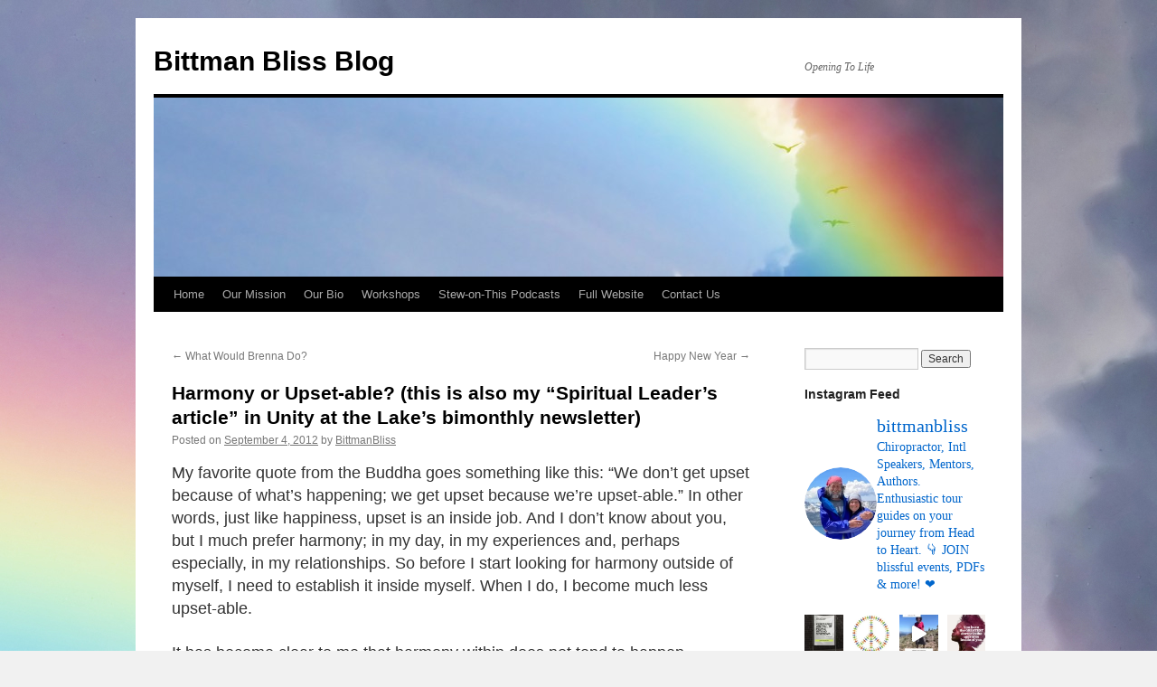

--- FILE ---
content_type: text/html; charset=UTF-8
request_url: https://bittmanbliss.com/wordpress/harmony-or-upset-able-this-is-also-my-spiritual-leaders-article-in-unity-at-the-lakes-bimonthly-newsletter/
body_size: 29785
content:
<!DOCTYPE html>
<html lang="en-US">
<head>
<meta charset="UTF-8" />
<title>
Harmony or Upset-able?  (this is also my “Spiritual Leader’s article” in Unity at the Lake’s bimonthly newsletter) | Bittman Bliss Blog	</title>
<link rel="profile" href="https://gmpg.org/xfn/11" />
<link rel="stylesheet" type="text/css" media="all" href="https://bittmanbliss.com/wordpress/wp-content/themes/twentyten/style.css?ver=20251202" />
<link rel="pingback" href="https://bittmanbliss.com/wordpress/xmlrpc.php">
<meta name='robots' content='max-image-preview:large' />
<link rel='dns-prefetch' href='//static.addtoany.com' />
<link rel='dns-prefetch' href='//www.googletagmanager.com' />
<link rel="alternate" type="application/rss+xml" title="Bittman Bliss Blog &raquo; Feed" href="https://bittmanbliss.com/wordpress/feed/" />
<link rel="alternate" type="application/rss+xml" title="Bittman Bliss Blog &raquo; Comments Feed" href="https://bittmanbliss.com/wordpress/comments/feed/" />
<link rel="alternate" type="application/rss+xml" title="Bittman Bliss Blog &raquo; Harmony or Upset-able?  (this is also my “Spiritual Leader’s article” in Unity at the Lake’s bimonthly newsletter) Comments Feed" href="https://bittmanbliss.com/wordpress/harmony-or-upset-able-this-is-also-my-spiritual-leaders-article-in-unity-at-the-lakes-bimonthly-newsletter/feed/" />
<link rel="alternate" title="oEmbed (JSON)" type="application/json+oembed" href="https://bittmanbliss.com/wordpress/wp-json/oembed/1.0/embed?url=https%3A%2F%2Fbittmanbliss.com%2Fwordpress%2Fharmony-or-upset-able-this-is-also-my-spiritual-leaders-article-in-unity-at-the-lakes-bimonthly-newsletter%2F" />
<link rel="alternate" title="oEmbed (XML)" type="text/xml+oembed" href="https://bittmanbliss.com/wordpress/wp-json/oembed/1.0/embed?url=https%3A%2F%2Fbittmanbliss.com%2Fwordpress%2Fharmony-or-upset-able-this-is-also-my-spiritual-leaders-article-in-unity-at-the-lakes-bimonthly-newsletter%2F&#038;format=xml" />
<style id='wp-img-auto-sizes-contain-inline-css' type='text/css'>
img:is([sizes=auto i],[sizes^="auto," i]){contain-intrinsic-size:3000px 1500px}
/*# sourceURL=wp-img-auto-sizes-contain-inline-css */
</style>
<link rel='stylesheet' id='sbi_styles-css' href='https://bittmanbliss.com/wordpress/wp-content/plugins/instagram-feed/css/sbi-styles.min.css?ver=6.10.0' type='text/css' media='all' />
<style id='wp-emoji-styles-inline-css' type='text/css'>

	img.wp-smiley, img.emoji {
		display: inline !important;
		border: none !important;
		box-shadow: none !important;
		height: 1em !important;
		width: 1em !important;
		margin: 0 0.07em !important;
		vertical-align: -0.1em !important;
		background: none !important;
		padding: 0 !important;
	}
/*# sourceURL=wp-emoji-styles-inline-css */
</style>
<style id='wp-block-library-inline-css' type='text/css'>
:root{--wp-block-synced-color:#7a00df;--wp-block-synced-color--rgb:122,0,223;--wp-bound-block-color:var(--wp-block-synced-color);--wp-editor-canvas-background:#ddd;--wp-admin-theme-color:#007cba;--wp-admin-theme-color--rgb:0,124,186;--wp-admin-theme-color-darker-10:#006ba1;--wp-admin-theme-color-darker-10--rgb:0,107,160.5;--wp-admin-theme-color-darker-20:#005a87;--wp-admin-theme-color-darker-20--rgb:0,90,135;--wp-admin-border-width-focus:2px}@media (min-resolution:192dpi){:root{--wp-admin-border-width-focus:1.5px}}.wp-element-button{cursor:pointer}:root .has-very-light-gray-background-color{background-color:#eee}:root .has-very-dark-gray-background-color{background-color:#313131}:root .has-very-light-gray-color{color:#eee}:root .has-very-dark-gray-color{color:#313131}:root .has-vivid-green-cyan-to-vivid-cyan-blue-gradient-background{background:linear-gradient(135deg,#00d084,#0693e3)}:root .has-purple-crush-gradient-background{background:linear-gradient(135deg,#34e2e4,#4721fb 50%,#ab1dfe)}:root .has-hazy-dawn-gradient-background{background:linear-gradient(135deg,#faaca8,#dad0ec)}:root .has-subdued-olive-gradient-background{background:linear-gradient(135deg,#fafae1,#67a671)}:root .has-atomic-cream-gradient-background{background:linear-gradient(135deg,#fdd79a,#004a59)}:root .has-nightshade-gradient-background{background:linear-gradient(135deg,#330968,#31cdcf)}:root .has-midnight-gradient-background{background:linear-gradient(135deg,#020381,#2874fc)}:root{--wp--preset--font-size--normal:16px;--wp--preset--font-size--huge:42px}.has-regular-font-size{font-size:1em}.has-larger-font-size{font-size:2.625em}.has-normal-font-size{font-size:var(--wp--preset--font-size--normal)}.has-huge-font-size{font-size:var(--wp--preset--font-size--huge)}.has-text-align-center{text-align:center}.has-text-align-left{text-align:left}.has-text-align-right{text-align:right}.has-fit-text{white-space:nowrap!important}#end-resizable-editor-section{display:none}.aligncenter{clear:both}.items-justified-left{justify-content:flex-start}.items-justified-center{justify-content:center}.items-justified-right{justify-content:flex-end}.items-justified-space-between{justify-content:space-between}.screen-reader-text{border:0;clip-path:inset(50%);height:1px;margin:-1px;overflow:hidden;padding:0;position:absolute;width:1px;word-wrap:normal!important}.screen-reader-text:focus{background-color:#ddd;clip-path:none;color:#444;display:block;font-size:1em;height:auto;left:5px;line-height:normal;padding:15px 23px 14px;text-decoration:none;top:5px;width:auto;z-index:100000}html :where(.has-border-color){border-style:solid}html :where([style*=border-top-color]){border-top-style:solid}html :where([style*=border-right-color]){border-right-style:solid}html :where([style*=border-bottom-color]){border-bottom-style:solid}html :where([style*=border-left-color]){border-left-style:solid}html :where([style*=border-width]){border-style:solid}html :where([style*=border-top-width]){border-top-style:solid}html :where([style*=border-right-width]){border-right-style:solid}html :where([style*=border-bottom-width]){border-bottom-style:solid}html :where([style*=border-left-width]){border-left-style:solid}html :where(img[class*=wp-image-]){height:auto;max-width:100%}:where(figure){margin:0 0 1em}html :where(.is-position-sticky){--wp-admin--admin-bar--position-offset:var(--wp-admin--admin-bar--height,0px)}@media screen and (max-width:600px){html :where(.is-position-sticky){--wp-admin--admin-bar--position-offset:0px}}

/*# sourceURL=wp-block-library-inline-css */
</style><style id='global-styles-inline-css' type='text/css'>
:root{--wp--preset--aspect-ratio--square: 1;--wp--preset--aspect-ratio--4-3: 4/3;--wp--preset--aspect-ratio--3-4: 3/4;--wp--preset--aspect-ratio--3-2: 3/2;--wp--preset--aspect-ratio--2-3: 2/3;--wp--preset--aspect-ratio--16-9: 16/9;--wp--preset--aspect-ratio--9-16: 9/16;--wp--preset--color--black: #000;--wp--preset--color--cyan-bluish-gray: #abb8c3;--wp--preset--color--white: #fff;--wp--preset--color--pale-pink: #f78da7;--wp--preset--color--vivid-red: #cf2e2e;--wp--preset--color--luminous-vivid-orange: #ff6900;--wp--preset--color--luminous-vivid-amber: #fcb900;--wp--preset--color--light-green-cyan: #7bdcb5;--wp--preset--color--vivid-green-cyan: #00d084;--wp--preset--color--pale-cyan-blue: #8ed1fc;--wp--preset--color--vivid-cyan-blue: #0693e3;--wp--preset--color--vivid-purple: #9b51e0;--wp--preset--color--blue: #0066cc;--wp--preset--color--medium-gray: #666;--wp--preset--color--light-gray: #f1f1f1;--wp--preset--gradient--vivid-cyan-blue-to-vivid-purple: linear-gradient(135deg,rgb(6,147,227) 0%,rgb(155,81,224) 100%);--wp--preset--gradient--light-green-cyan-to-vivid-green-cyan: linear-gradient(135deg,rgb(122,220,180) 0%,rgb(0,208,130) 100%);--wp--preset--gradient--luminous-vivid-amber-to-luminous-vivid-orange: linear-gradient(135deg,rgb(252,185,0) 0%,rgb(255,105,0) 100%);--wp--preset--gradient--luminous-vivid-orange-to-vivid-red: linear-gradient(135deg,rgb(255,105,0) 0%,rgb(207,46,46) 100%);--wp--preset--gradient--very-light-gray-to-cyan-bluish-gray: linear-gradient(135deg,rgb(238,238,238) 0%,rgb(169,184,195) 100%);--wp--preset--gradient--cool-to-warm-spectrum: linear-gradient(135deg,rgb(74,234,220) 0%,rgb(151,120,209) 20%,rgb(207,42,186) 40%,rgb(238,44,130) 60%,rgb(251,105,98) 80%,rgb(254,248,76) 100%);--wp--preset--gradient--blush-light-purple: linear-gradient(135deg,rgb(255,206,236) 0%,rgb(152,150,240) 100%);--wp--preset--gradient--blush-bordeaux: linear-gradient(135deg,rgb(254,205,165) 0%,rgb(254,45,45) 50%,rgb(107,0,62) 100%);--wp--preset--gradient--luminous-dusk: linear-gradient(135deg,rgb(255,203,112) 0%,rgb(199,81,192) 50%,rgb(65,88,208) 100%);--wp--preset--gradient--pale-ocean: linear-gradient(135deg,rgb(255,245,203) 0%,rgb(182,227,212) 50%,rgb(51,167,181) 100%);--wp--preset--gradient--electric-grass: linear-gradient(135deg,rgb(202,248,128) 0%,rgb(113,206,126) 100%);--wp--preset--gradient--midnight: linear-gradient(135deg,rgb(2,3,129) 0%,rgb(40,116,252) 100%);--wp--preset--font-size--small: 13px;--wp--preset--font-size--medium: 20px;--wp--preset--font-size--large: 36px;--wp--preset--font-size--x-large: 42px;--wp--preset--spacing--20: 0.44rem;--wp--preset--spacing--30: 0.67rem;--wp--preset--spacing--40: 1rem;--wp--preset--spacing--50: 1.5rem;--wp--preset--spacing--60: 2.25rem;--wp--preset--spacing--70: 3.38rem;--wp--preset--spacing--80: 5.06rem;--wp--preset--shadow--natural: 6px 6px 9px rgba(0, 0, 0, 0.2);--wp--preset--shadow--deep: 12px 12px 50px rgba(0, 0, 0, 0.4);--wp--preset--shadow--sharp: 6px 6px 0px rgba(0, 0, 0, 0.2);--wp--preset--shadow--outlined: 6px 6px 0px -3px rgb(255, 255, 255), 6px 6px rgb(0, 0, 0);--wp--preset--shadow--crisp: 6px 6px 0px rgb(0, 0, 0);}:where(.is-layout-flex){gap: 0.5em;}:where(.is-layout-grid){gap: 0.5em;}body .is-layout-flex{display: flex;}.is-layout-flex{flex-wrap: wrap;align-items: center;}.is-layout-flex > :is(*, div){margin: 0;}body .is-layout-grid{display: grid;}.is-layout-grid > :is(*, div){margin: 0;}:where(.wp-block-columns.is-layout-flex){gap: 2em;}:where(.wp-block-columns.is-layout-grid){gap: 2em;}:where(.wp-block-post-template.is-layout-flex){gap: 1.25em;}:where(.wp-block-post-template.is-layout-grid){gap: 1.25em;}.has-black-color{color: var(--wp--preset--color--black) !important;}.has-cyan-bluish-gray-color{color: var(--wp--preset--color--cyan-bluish-gray) !important;}.has-white-color{color: var(--wp--preset--color--white) !important;}.has-pale-pink-color{color: var(--wp--preset--color--pale-pink) !important;}.has-vivid-red-color{color: var(--wp--preset--color--vivid-red) !important;}.has-luminous-vivid-orange-color{color: var(--wp--preset--color--luminous-vivid-orange) !important;}.has-luminous-vivid-amber-color{color: var(--wp--preset--color--luminous-vivid-amber) !important;}.has-light-green-cyan-color{color: var(--wp--preset--color--light-green-cyan) !important;}.has-vivid-green-cyan-color{color: var(--wp--preset--color--vivid-green-cyan) !important;}.has-pale-cyan-blue-color{color: var(--wp--preset--color--pale-cyan-blue) !important;}.has-vivid-cyan-blue-color{color: var(--wp--preset--color--vivid-cyan-blue) !important;}.has-vivid-purple-color{color: var(--wp--preset--color--vivid-purple) !important;}.has-black-background-color{background-color: var(--wp--preset--color--black) !important;}.has-cyan-bluish-gray-background-color{background-color: var(--wp--preset--color--cyan-bluish-gray) !important;}.has-white-background-color{background-color: var(--wp--preset--color--white) !important;}.has-pale-pink-background-color{background-color: var(--wp--preset--color--pale-pink) !important;}.has-vivid-red-background-color{background-color: var(--wp--preset--color--vivid-red) !important;}.has-luminous-vivid-orange-background-color{background-color: var(--wp--preset--color--luminous-vivid-orange) !important;}.has-luminous-vivid-amber-background-color{background-color: var(--wp--preset--color--luminous-vivid-amber) !important;}.has-light-green-cyan-background-color{background-color: var(--wp--preset--color--light-green-cyan) !important;}.has-vivid-green-cyan-background-color{background-color: var(--wp--preset--color--vivid-green-cyan) !important;}.has-pale-cyan-blue-background-color{background-color: var(--wp--preset--color--pale-cyan-blue) !important;}.has-vivid-cyan-blue-background-color{background-color: var(--wp--preset--color--vivid-cyan-blue) !important;}.has-vivid-purple-background-color{background-color: var(--wp--preset--color--vivid-purple) !important;}.has-black-border-color{border-color: var(--wp--preset--color--black) !important;}.has-cyan-bluish-gray-border-color{border-color: var(--wp--preset--color--cyan-bluish-gray) !important;}.has-white-border-color{border-color: var(--wp--preset--color--white) !important;}.has-pale-pink-border-color{border-color: var(--wp--preset--color--pale-pink) !important;}.has-vivid-red-border-color{border-color: var(--wp--preset--color--vivid-red) !important;}.has-luminous-vivid-orange-border-color{border-color: var(--wp--preset--color--luminous-vivid-orange) !important;}.has-luminous-vivid-amber-border-color{border-color: var(--wp--preset--color--luminous-vivid-amber) !important;}.has-light-green-cyan-border-color{border-color: var(--wp--preset--color--light-green-cyan) !important;}.has-vivid-green-cyan-border-color{border-color: var(--wp--preset--color--vivid-green-cyan) !important;}.has-pale-cyan-blue-border-color{border-color: var(--wp--preset--color--pale-cyan-blue) !important;}.has-vivid-cyan-blue-border-color{border-color: var(--wp--preset--color--vivid-cyan-blue) !important;}.has-vivid-purple-border-color{border-color: var(--wp--preset--color--vivid-purple) !important;}.has-vivid-cyan-blue-to-vivid-purple-gradient-background{background: var(--wp--preset--gradient--vivid-cyan-blue-to-vivid-purple) !important;}.has-light-green-cyan-to-vivid-green-cyan-gradient-background{background: var(--wp--preset--gradient--light-green-cyan-to-vivid-green-cyan) !important;}.has-luminous-vivid-amber-to-luminous-vivid-orange-gradient-background{background: var(--wp--preset--gradient--luminous-vivid-amber-to-luminous-vivid-orange) !important;}.has-luminous-vivid-orange-to-vivid-red-gradient-background{background: var(--wp--preset--gradient--luminous-vivid-orange-to-vivid-red) !important;}.has-very-light-gray-to-cyan-bluish-gray-gradient-background{background: var(--wp--preset--gradient--very-light-gray-to-cyan-bluish-gray) !important;}.has-cool-to-warm-spectrum-gradient-background{background: var(--wp--preset--gradient--cool-to-warm-spectrum) !important;}.has-blush-light-purple-gradient-background{background: var(--wp--preset--gradient--blush-light-purple) !important;}.has-blush-bordeaux-gradient-background{background: var(--wp--preset--gradient--blush-bordeaux) !important;}.has-luminous-dusk-gradient-background{background: var(--wp--preset--gradient--luminous-dusk) !important;}.has-pale-ocean-gradient-background{background: var(--wp--preset--gradient--pale-ocean) !important;}.has-electric-grass-gradient-background{background: var(--wp--preset--gradient--electric-grass) !important;}.has-midnight-gradient-background{background: var(--wp--preset--gradient--midnight) !important;}.has-small-font-size{font-size: var(--wp--preset--font-size--small) !important;}.has-medium-font-size{font-size: var(--wp--preset--font-size--medium) !important;}.has-large-font-size{font-size: var(--wp--preset--font-size--large) !important;}.has-x-large-font-size{font-size: var(--wp--preset--font-size--x-large) !important;}
/*# sourceURL=global-styles-inline-css */
</style>

<style id='classic-theme-styles-inline-css' type='text/css'>
/*! This file is auto-generated */
.wp-block-button__link{color:#fff;background-color:#32373c;border-radius:9999px;box-shadow:none;text-decoration:none;padding:calc(.667em + 2px) calc(1.333em + 2px);font-size:1.125em}.wp-block-file__button{background:#32373c;color:#fff;text-decoration:none}
/*# sourceURL=/wp-includes/css/classic-themes.min.css */
</style>
<link rel='stylesheet' id='twentyten-block-style-css' href='https://bittmanbliss.com/wordpress/wp-content/themes/twentyten/blocks.css?ver=20250220' type='text/css' media='all' />
<link rel='stylesheet' id='addtoany-css' href='https://bittmanbliss.com/wordpress/wp-content/plugins/add-to-any/addtoany.min.css?ver=1.16' type='text/css' media='all' />
<script type="text/javascript" id="addtoany-core-js-before">
/* <![CDATA[ */
window.a2a_config=window.a2a_config||{};a2a_config.callbacks=[];a2a_config.overlays=[];a2a_config.templates={};

//# sourceURL=addtoany-core-js-before
/* ]]> */
</script>
<script type="text/javascript" defer src="https://static.addtoany.com/menu/page.js" id="addtoany-core-js"></script>
<script type="text/javascript" src="https://bittmanbliss.com/wordpress/wp-includes/js/jquery/jquery.min.js?ver=3.7.1" id="jquery-core-js"></script>
<script type="text/javascript" src="https://bittmanbliss.com/wordpress/wp-includes/js/jquery/jquery-migrate.min.js?ver=3.4.1" id="jquery-migrate-js"></script>
<script type="text/javascript" defer src="https://bittmanbliss.com/wordpress/wp-content/plugins/add-to-any/addtoany.min.js?ver=1.1" id="addtoany-jquery-js"></script>

<!-- Google tag (gtag.js) snippet added by Site Kit -->
<!-- Google Analytics snippet added by Site Kit -->
<script type="text/javascript" src="https://www.googletagmanager.com/gtag/js?id=GT-NF7QDQ3F" id="google_gtagjs-js" async></script>
<script type="text/javascript" id="google_gtagjs-js-after">
/* <![CDATA[ */
window.dataLayer = window.dataLayer || [];function gtag(){dataLayer.push(arguments);}
gtag("set","linker",{"domains":["bittmanbliss.com"]});
gtag("js", new Date());
gtag("set", "developer_id.dZTNiMT", true);
gtag("config", "GT-NF7QDQ3F");
 window._googlesitekit = window._googlesitekit || {}; window._googlesitekit.throttledEvents = []; window._googlesitekit.gtagEvent = (name, data) => { var key = JSON.stringify( { name, data } ); if ( !! window._googlesitekit.throttledEvents[ key ] ) { return; } window._googlesitekit.throttledEvents[ key ] = true; setTimeout( () => { delete window._googlesitekit.throttledEvents[ key ]; }, 5 ); gtag( "event", name, { ...data, event_source: "site-kit" } ); }; 
//# sourceURL=google_gtagjs-js-after
/* ]]> */
</script>
<link rel="https://api.w.org/" href="https://bittmanbliss.com/wordpress/wp-json/" /><link rel="alternate" title="JSON" type="application/json" href="https://bittmanbliss.com/wordpress/wp-json/wp/v2/posts/176" /><link rel="EditURI" type="application/rsd+xml" title="RSD" href="https://bittmanbliss.com/wordpress/xmlrpc.php?rsd" />

<link rel="canonical" href="https://bittmanbliss.com/wordpress/harmony-or-upset-able-this-is-also-my-spiritual-leaders-article-in-unity-at-the-lakes-bimonthly-newsletter/" />
<link rel='shortlink' href='https://bittmanbliss.com/wordpress/?p=176' />
<meta name="generator" content="Site Kit by Google 1.170.0" /><meta name="google-site-verification" content="gI39V2pgMlIEiTK1qmJ-42SRwAVLBnZzR0oVD8WgXkQ"><style type="text/css" id="custom-background-css">
body.custom-background { background-image: url("https://bittmanbliss.com/wordpress/wp-content/uploads/2011/05/dreamstime_4528956.jpg"); background-position: center top; background-size: auto; background-repeat: no-repeat; background-attachment: scroll; }
</style>
	</head>

<body class="wp-singular post-template-default single single-post postid-176 single-format-standard custom-background wp-theme-twentyten">
<div id="wrapper" class="hfeed">
		<a href="#content" class="screen-reader-text skip-link">Skip to content</a>
	<div id="header">
		<div id="masthead">
			<div id="branding" role="banner">
									<div id="site-title">
						<span>
							<a href="https://bittmanbliss.com/wordpress/" rel="home" >Bittman Bliss Blog</a>
						</span>
					</div>
										<div id="site-description">Opening To Life</div>
					<img src="https://bittmanbliss.com/wordpress/wp-content/uploads/2011/05/cropped-dreamstime_45289561.jpg" width="940" height="198" alt="Bittman Bliss Blog" decoding="async" fetchpriority="high" />			</div><!-- #branding -->

			<div id="access" role="navigation">
				<div class="menu-header"><ul id="menu-menu-1" class="menu"><li id="menu-item-268" class="menu-item menu-item-type-custom menu-item-object-custom menu-item-home menu-item-268"><a href="http://bittmanbliss.com/wordpress/">Home</a></li>
<li id="menu-item-270" class="menu-item menu-item-type-post_type menu-item-object-page menu-item-270"><a href="https://bittmanbliss.com/wordpress/our-mission/">Our Mission</a></li>
<li id="menu-item-271" class="menu-item menu-item-type-post_type menu-item-object-page menu-item-271"><a href="https://bittmanbliss.com/wordpress/our-bio/">Our Bio</a></li>
<li id="menu-item-544" class="menu-item menu-item-type-custom menu-item-object-custom menu-item-544"><a target="_blank" href="https://bittmanbliss.com/event-schedule.html">Workshops</a></li>
<li id="menu-item-354" class="menu-item menu-item-type-custom menu-item-object-custom menu-item-354"><a target="_blank" href="http://stewonthis.buzzsprout.com/">Stew-on-This Podcasts</a></li>
<li id="menu-item-355" class="menu-item menu-item-type-custom menu-item-object-custom menu-item-355"><a target="_blank" href="http://bittmanbliss.com/">Full Website</a></li>
<li id="menu-item-272" class="menu-item menu-item-type-post_type menu-item-object-page menu-item-272"><a href="https://bittmanbliss.com/wordpress/contact-us/">Contact Us</a></li>
</ul></div>			</div><!-- #access -->
		</div><!-- #masthead -->
	</div><!-- #header -->

	<div id="main">

		<div id="container">
			<div id="content" role="main">

			

				<div id="nav-above" class="navigation">
					<div class="nav-previous"><a href="https://bittmanbliss.com/wordpress/what-would-brenna-do/" rel="prev"><span class="meta-nav">&larr;</span> What Would Brenna Do?</a></div>
					<div class="nav-next"><a href="https://bittmanbliss.com/wordpress/happy-new-year/" rel="next">Happy New Year <span class="meta-nav">&rarr;</span></a></div>
				</div><!-- #nav-above -->

				<div id="post-176" class="post-176 post type-post status-publish format-standard hentry category-look-for-the-good">
					<h1 class="entry-title">Harmony or Upset-able?  (this is also my “Spiritual Leader’s article” in Unity at the Lake’s bimonthly newsletter)</h1>

					<div class="entry-meta">
						<span class="meta-prep meta-prep-author">Posted on</span> <a href="https://bittmanbliss.com/wordpress/harmony-or-upset-able-this-is-also-my-spiritual-leaders-article-in-unity-at-the-lakes-bimonthly-newsletter/" title="12:30 am" rel="bookmark"><span class="entry-date">September 4, 2012</span></a> <span class="meta-sep">by</span> <span class="author vcard"><a class="url fn n" href="https://bittmanbliss.com/wordpress/author/stewblog/" title="View all posts by BittmanBliss">BittmanBliss</a></span>					</div><!-- .entry-meta -->

					<div class="entry-content">
						<p align="LEFT"><span style="font-family: Calibri, sans-serif;"><span style="font-size: large;">My favorite quote from the Buddha goes something like this: “We don’t get upset because of what’s happening; we get upset because we’re upset-able.” In other words, just like happiness, upset is an inside job. And I don’t know about you, but I much prefer harmony; in my day, in my experiences and, perhaps especially, in my relationships. So before I start looking for harmony outside of myself, I need to establish it inside myself. When I do, I become much less upset-able.</span></span></p>
<p align="LEFT"><span style="font-family: Calibri, sans-serif;"><span style="font-size: large;"> It has become clear to me that harmony within does not tend to happen spontaneously; I need to establish it. My mind tends to be hectic and chaotic, prone as it is to outside influences. This makes it difficult for me to attune to the harmony that is always present in life, in Nature, in my God Self. For me, God IS the harmony and balance that is always present even in what seems like chaos; the principles that govern my existence whether things seem harmonious or not…and the only place I can be separate from all is in my awareness. My mind is very good at that bit of separation.</span></span></p>
<p align="LEFT"><span style="font-family: Calibri, sans-serif;"><span style="font-size: large;"> When things are disharmonious, it isn’t as though God just left the scene, but I undoubtedly did. So, it behooves me to constantly remind myself of my oneness with God. I can feed that part of myself by giving it more of my attention and focus, through prayer, meditation, affirmations, journaling, visualization, or whatever. I can spend more time in Nature or listening to music or doing something to attune with a less hectic vibration. I can start my day and indeed every interaction by grounding in what is most important to me, my deepest values and my deepest desires. And I can tap into the joy, love, gratitude, compassion and peace that always abide in my heart before I speak or act. Or think. These things are possible, but it’s me that has to do them.</span></span></p>
<p align="LEFT"><span style="font-family: Calibri, sans-serif;"><span style="font-size: large;"> When I do, I experience harmony. When I do, fewer things seem urgent and I can spend time on things that are important and valuable to me. When I do, I spend more time creating and less reacting (by the way, those two words have the same letters, just in different sequence). Then I notice that what I create in life is much more in line with my core values and intentions. I also notice I am much more able to take whatever comes in my life and use it to unfold more of my divinity.</span></span></p>
<p align="LEFT"><span style="font-family: Calibri, sans-serif;"><span style="font-size: large;"> This summer, I haven’t been doing my usual spiritual routine that I described above. I’ve been out in Nature a lot, but almost none of the rest. And apparently it’s like not drinking enough water: by the time you realize it, your tank is already very low. I’d become quite upset-able lately without really realizing it, and it came to a head the other day. Through that experience I came to realize that it’s not enough to know I am divine Love. I have to affirm it, acknowledge it, appreciate it, fill myself with it and remind myself of it, consciously and often. It’s pretty simple. The more I do, the harder it is for me to forget and the easier it is for me to show it.</span></span></p>
<p align="LEFT"><span style="font-family: Calibri, sans-serif;"><span style="font-size: large;">The word “harmony” means “to fit together”, and that’s how it feels to me. When I find harmony within myself, everything seems to fit together. I know everyone and everything already does, but only when I establish harmony within myself do I experience that feeling. And when it feels as if everything fits together, I am much less upset-able!</span></span></p>
<p align="LEFT"><span style="font-family: Calibri, sans-serif;"><span style="font-size: large;"> And if that’s all I remember, that’s more than enough for now.</span></span></p>
<div class="addtoany_share_save_container addtoany_content addtoany_content_bottom"><div class="a2a_kit a2a_kit_size_32 addtoany_list" data-a2a-url="https://bittmanbliss.com/wordpress/harmony-or-upset-able-this-is-also-my-spiritual-leaders-article-in-unity-at-the-lakes-bimonthly-newsletter/" data-a2a-title="Harmony or Upset-able?  (this is also my “Spiritual Leader’s article” in Unity at the Lake’s bimonthly newsletter)"><a class="a2a_button_facebook" href="https://www.addtoany.com/add_to/facebook?linkurl=https%3A%2F%2Fbittmanbliss.com%2Fwordpress%2Fharmony-or-upset-able-this-is-also-my-spiritual-leaders-article-in-unity-at-the-lakes-bimonthly-newsletter%2F&amp;linkname=Harmony%20or%20Upset-able%3F%20%20%28this%20is%20also%20my%20%E2%80%9CSpiritual%20Leader%E2%80%99s%20article%E2%80%9D%20in%20Unity%20at%20the%20Lake%E2%80%99s%20bimonthly%20newsletter%29" title="Facebook" rel="nofollow noopener" target="_blank"></a><a class="a2a_button_mastodon" href="https://www.addtoany.com/add_to/mastodon?linkurl=https%3A%2F%2Fbittmanbliss.com%2Fwordpress%2Fharmony-or-upset-able-this-is-also-my-spiritual-leaders-article-in-unity-at-the-lakes-bimonthly-newsletter%2F&amp;linkname=Harmony%20or%20Upset-able%3F%20%20%28this%20is%20also%20my%20%E2%80%9CSpiritual%20Leader%E2%80%99s%20article%E2%80%9D%20in%20Unity%20at%20the%20Lake%E2%80%99s%20bimonthly%20newsletter%29" title="Mastodon" rel="nofollow noopener" target="_blank"></a><a class="a2a_button_email" href="https://www.addtoany.com/add_to/email?linkurl=https%3A%2F%2Fbittmanbliss.com%2Fwordpress%2Fharmony-or-upset-able-this-is-also-my-spiritual-leaders-article-in-unity-at-the-lakes-bimonthly-newsletter%2F&amp;linkname=Harmony%20or%20Upset-able%3F%20%20%28this%20is%20also%20my%20%E2%80%9CSpiritual%20Leader%E2%80%99s%20article%E2%80%9D%20in%20Unity%20at%20the%20Lake%E2%80%99s%20bimonthly%20newsletter%29" title="Email" rel="nofollow noopener" target="_blank"></a><a class="a2a_dd addtoany_share_save addtoany_share" href="https://www.addtoany.com/share"></a></div></div>											</div><!-- .entry-content -->

							<div id="entry-author-info">
						<div id="author-avatar">
							<img alt='' src='https://secure.gravatar.com/avatar/0ae55122d9395dcec0efa22f8d57dacd4eb7d93b1d2e713e99b4a573845c4523?s=60&#038;d=mm&#038;r=g' srcset='https://secure.gravatar.com/avatar/0ae55122d9395dcec0efa22f8d57dacd4eb7d93b1d2e713e99b4a573845c4523?s=120&#038;d=mm&#038;r=g 2x' class='avatar avatar-60 photo' height='60' width='60' decoding='async'/>							</div><!-- #author-avatar -->
							<div id="author-description">
							<h2>
							About BittmanBliss							</h2>
							Stew and Hillary Bittman are published authors, international public speakers and workshop leaders, healers, spiritual leaders and peaceful warriors. Coming from an eclectic and extensive background of spiritual traditions, they have inspired people all over the world with their practical message of hope and healing. 
For over 20 years, The Bittmans have had a mission to awaken the awareness of oneness between the spiritual and the physical. They operated Safe Haven Chiropractic, a healing center based on donations only, for 23 years. Thousands of individuals and families were given the opportunity to embrace their gifts, pursue their dreams and find the peace and wholeness that reside within all of us. Stew and Hillary have traveled the world teaching the principles of life and have participated in 6 chiropractic missions in Central America, bringing those principles to manifestation for literally hundreds of thousands of people.
Currently, the Bittmans are the co-Spiritual Leaders of Unity at the Lake, a positive, trans-denominational, spiritual community in South Lake Tahoe, CA. They are on the road to becoming ordained Unity Ministers.							<div id="author-link">
								<a href="https://bittmanbliss.com/wordpress/author/stewblog/" rel="author">
									View all posts by BittmanBliss <span class="meta-nav">&rarr;</span>								</a>
							</div><!-- #author-link	-->
							</div><!-- #author-description -->
						</div><!-- #entry-author-info -->
	
						<div class="entry-utility">
							This entry was posted in <a href="https://bittmanbliss.com/wordpress/category/look-for-the-good/" rel="category tag">Stew's Blog Posts</a>. Bookmark the <a href="https://bittmanbliss.com/wordpress/harmony-or-upset-able-this-is-also-my-spiritual-leaders-article-in-unity-at-the-lakes-bimonthly-newsletter/" title="Permalink to Harmony or Upset-able?  (this is also my “Spiritual Leader’s article” in Unity at the Lake’s bimonthly newsletter)" rel="bookmark">permalink</a>.													</div><!-- .entry-utility -->
					</div><!-- #post-176 -->

					<div id="nav-below" class="navigation">
						<div class="nav-previous"><a href="https://bittmanbliss.com/wordpress/what-would-brenna-do/" rel="prev"><span class="meta-nav">&larr;</span> What Would Brenna Do?</a></div>
						<div class="nav-next"><a href="https://bittmanbliss.com/wordpress/happy-new-year/" rel="next">Happy New Year <span class="meta-nav">&rarr;</span></a></div>
					</div><!-- #nav-below -->

					
			<div id="comments">


			<h3 id="comments-title">
			One Response to <em>Harmony or Upset-able?  (this is also my “Spiritual Leader’s article” in Unity at the Lake’s bimonthly newsletter)</em>			</h3>

	
			<ol class="commentlist">
						<li class="comment even thread-even depth-1" id="li-comment-769">
		<div id="comment-769">
			<div class="comment-author vcard">
				<img alt='' src='https://secure.gravatar.com/avatar/d44c1c284412586d5629f589d4dc8aca246adfd48ba1a122bd1c16c41b142697?s=40&#038;d=mm&#038;r=g' srcset='https://secure.gravatar.com/avatar/d44c1c284412586d5629f589d4dc8aca246adfd48ba1a122bd1c16c41b142697?s=80&#038;d=mm&#038;r=g 2x' class='avatar avatar-40 photo' height='40' width='40' decoding='async'/>				<cite class="fn"><a href="http://atlanticchiro.com" class="url" rel="ugc external nofollow">Tim Bodzioch</a></cite> <span class="says">says:</span>			</div><!-- .comment-author .vcard -->

				
				
			<div class="comment-meta commentmetadata"><a href="https://bittmanbliss.com/wordpress/harmony-or-upset-able-this-is-also-my-spiritual-leaders-article-in-unity-at-the-lakes-bimonthly-newsletter/#comment-769">
				September 12, 2012 at 10:54 am					</a>
									</div><!-- .comment-meta .commentmetadata -->

				<div class="comment-body"><p>Stew luv the blog &#8230;.please keep in loop</p>
</div>

				<div class="reply">
				<a rel="nofollow" class="comment-reply-link" href="https://bittmanbliss.com/wordpress/harmony-or-upset-able-this-is-also-my-spiritual-leaders-article-in-unity-at-the-lakes-bimonthly-newsletter/?replytocom=769#respond" data-commentid="769" data-postid="176" data-belowelement="comment-769" data-respondelement="respond" data-replyto="Reply to Tim Bodzioch" aria-label="Reply to Tim Bodzioch">Reply</a>				</div><!-- .reply -->
			</div><!-- #comment-##  -->

				</li><!-- #comment-## -->
			</ol>

	
	

	<div id="respond" class="comment-respond">
		<h3 id="reply-title" class="comment-reply-title">Leave a Reply <small><a rel="nofollow" id="cancel-comment-reply-link" href="/wordpress/harmony-or-upset-able-this-is-also-my-spiritual-leaders-article-in-unity-at-the-lakes-bimonthly-newsletter/#respond" style="display:none;">Cancel reply</a></small></h3><form action="https://bittmanbliss.com/wordpress/wp-comments-post.php" method="post" id="commentform" class="comment-form"><p class="comment-notes"><span id="email-notes">Your email address will not be published.</span> <span class="required-field-message">Required fields are marked <span class="required">*</span></span></p><p class="comment-form-comment"><label for="comment">Comment <span class="required">*</span></label> <textarea id="comment" name="comment" cols="45" rows="8" maxlength="65525" required="required"></textarea></p><p class="comment-form-author"><label for="author">Name <span class="required">*</span></label> <input id="author" name="author" type="text" value="" size="30" maxlength="245" autocomplete="name" required="required" /></p>
<p class="comment-form-email"><label for="email">Email <span class="required">*</span></label> <input id="email" name="email" type="text" value="" size="30" maxlength="100" aria-describedby="email-notes" autocomplete="email" required="required" /></p>
<p class="comment-form-url"><label for="url">Website</label> <input id="url" name="url" type="text" value="" size="30" maxlength="200" autocomplete="url" /></p>
<p class="form-submit"><input name="submit" type="submit" id="submit" class="submit" value="Post Comment" /> <input type='hidden' name='comment_post_ID' value='176' id='comment_post_ID' />
<input type='hidden' name='comment_parent' id='comment_parent' value='0' />
</p><p style="display: none;"><input type="hidden" id="akismet_comment_nonce" name="akismet_comment_nonce" value="ff81bd3873" /></p><p style="display: none !important;" class="akismet-fields-container" data-prefix="ak_"><label>&#916;<textarea name="ak_hp_textarea" cols="45" rows="8" maxlength="100"></textarea></label><input type="hidden" id="ak_js_1" name="ak_js" value="212"/><script>document.getElementById( "ak_js_1" ).setAttribute( "value", ( new Date() ).getTime() );</script></p></form>	</div><!-- #respond -->
	
</div><!-- #comments -->

	
			</div><!-- #content -->
		</div><!-- #container -->


		<div id="primary" class="widget-area" role="complementary">
			<ul class="xoxo">

<li id="search-2" class="widget-container widget_search"><form role="search" method="get" id="searchform" class="searchform" action="https://bittmanbliss.com/wordpress/">
				<div>
					<label class="screen-reader-text" for="s">Search for:</label>
					<input type="text" value="" name="s" id="s" />
					<input type="submit" id="searchsubmit" value="Search" />
				</div>
			</form></li><li id="custom_html-5" class="widget_text widget-container widget_custom_html"><h3 class="widget-title">Instagram Feed</h3><div class="textwidget custom-html-widget">
<div id="sb_instagram"  class="sbi sbi_mob_col_1 sbi_tab_col_2 sbi_col_4 sbi_width_resp" style="padding-bottom: 10px;"	 data-feedid="*1"  data-res="auto" data-cols="4" data-colsmobile="1" data-colstablet="2" data-num="20" data-nummobile="20" data-item-padding="5"	 data-shortcode-atts="{&quot;feed&quot;:&quot;1&quot;}"  data-postid="176" data-locatornonce="4f1ae7f127" data-imageaspectratio="1:1" data-sbi-flags="favorLocal">
	<div class="sb_instagram_header  sbi_medium"   >
	<a class="sbi_header_link" target="_blank"
	   rel="nofollow noopener" href="https://www.instagram.com/bittmanbliss/" title="@bittmanbliss">
		<div class="sbi_header_text">
			<div class="sbi_header_img"  data-avatar-url="https://scontent-det1-1.cdninstagram.com/v/t51.2885-19/328602440_1212318152722572_1919804759220006582_n.jpg?stp=dst-jpg_s206x206_tt6&amp;_nc_cat=107&amp;ccb=7-5&amp;_nc_sid=bf7eb4&amp;efg=eyJ2ZW5jb2RlX3RhZyI6InByb2ZpbGVfcGljLnd3dy41ODUuQzMifQ%3D%3D&amp;_nc_ohc=hXzyi-Gq-M0Q7kNvwH1fJ8M&amp;_nc_oc=AdmqPMC-1Lxs-CZgXwNyi2VB1EQrDqqI_5O90gDTuT8nlWEMK8WqUT4P9aAzWqBcyT4&amp;_nc_zt=24&amp;_nc_ht=scontent-det1-1.cdninstagram.com&amp;edm=AP4hL3IEAAAA&amp;_nc_tpa=Q5bMBQGHu4OfCTe2SKUcAz-EocGDbEtN6xovgNYCS9oDovWN4fwB2n-MXXTt157h9k7v5gGbE3GvCHnqAQ&amp;oh=00_Aftz_EFnFfoWgX15R6b96AXPi4S1KelTKTKFyhAQ5pZBew&amp;oe=69842BD2">
									<div class="sbi_header_img_hover"  ><svg class="sbi_new_logo fa-instagram fa-w-14" aria-hidden="true" data-fa-processed="" aria-label="Instagram" data-prefix="fab" data-icon="instagram" role="img" viewBox="0 0 448 512">
                    <path fill="currentColor" d="M224.1 141c-63.6 0-114.9 51.3-114.9 114.9s51.3 114.9 114.9 114.9S339 319.5 339 255.9 287.7 141 224.1 141zm0 189.6c-41.1 0-74.7-33.5-74.7-74.7s33.5-74.7 74.7-74.7 74.7 33.5 74.7 74.7-33.6 74.7-74.7 74.7zm146.4-194.3c0 14.9-12 26.8-26.8 26.8-14.9 0-26.8-12-26.8-26.8s12-26.8 26.8-26.8 26.8 12 26.8 26.8zm76.1 27.2c-1.7-35.9-9.9-67.7-36.2-93.9-26.2-26.2-58-34.4-93.9-36.2-37-2.1-147.9-2.1-184.9 0-35.8 1.7-67.6 9.9-93.9 36.1s-34.4 58-36.2 93.9c-2.1 37-2.1 147.9 0 184.9 1.7 35.9 9.9 67.7 36.2 93.9s58 34.4 93.9 36.2c37 2.1 147.9 2.1 184.9 0 35.9-1.7 67.7-9.9 93.9-36.2 26.2-26.2 34.4-58 36.2-93.9 2.1-37 2.1-147.8 0-184.8zM398.8 388c-7.8 19.6-22.9 34.7-42.6 42.6-29.5 11.7-99.5 9-132.1 9s-102.7 2.6-132.1-9c-19.6-7.8-34.7-22.9-42.6-42.6-11.7-29.5-9-99.5-9-132.1s-2.6-102.7 9-132.1c7.8-19.6 22.9-34.7 42.6-42.6 29.5-11.7 99.5-9 132.1-9s102.7-2.6 132.1 9c19.6 7.8 34.7 22.9 42.6 42.6 11.7 29.5 9 99.5 9 132.1s2.7 102.7-9 132.1z"></path>
                </svg></div>
					<img  src="https://bittmanbliss.com/wordpress/wp-content/uploads/sb-instagram-feed-images/bittmanbliss.webp" alt="" width="50" height="50">
				
							</div>

			<div class="sbi_feedtheme_header_text">
				<h3>bittmanbliss</h3>
									<p class="sbi_bio">Chiropractor, Intl Speakers, Mentors, Authors. Enthusiastic tour guides on your journey from Head to Heart. 👇 JOIN blissful events, PDFs &amp; more! ❤️</p>
							</div>
		</div>
	</a>
</div>

	<div id="sbi_images"  style="gap: 10px;">
		<div class="sbi_item sbi_type_image sbi_new sbi_transition"
	id="sbi_18083430376952330" data-date="1769788938">
	<div class="sbi_photo_wrap">
		<a class="sbi_photo" href="https://www.instagram.com/p/DUJAuQgkiBp/" target="_blank" rel="noopener nofollow"
			data-full-res="https://scontent-det1-1.cdninstagram.com/v/t51.82787-15/623935775_18439129135109458_4707073816547630528_n.jpg?stp=dst-jpg_e35_tt6&#038;_nc_cat=104&#038;ccb=7-5&#038;_nc_sid=18de74&#038;efg=eyJlZmdfdGFnIjoiRkVFRC5iZXN0X2ltYWdlX3VybGdlbi5DMyJ9&#038;_nc_ohc=he7Ljo_eNr8Q7kNvwGAhQYL&#038;_nc_oc=Adk2NYk9zOk7ILwxXnH1MOUl1md9edm-Jva4YXKKEDd61QD4inhYXALDcxnMO2uTwBQ&#038;_nc_zt=23&#038;_nc_ht=scontent-det1-1.cdninstagram.com&#038;edm=ANo9K5cEAAAA&#038;_nc_gid=g3kfKJUK_3y72HiQ58o-6A&#038;oh=00_Afvp7H7NvF5uoneHtDk9uaqFyHXOSX1zLcvfEJEzHbu7Nw&#038;oe=69841AEC"
			data-img-src-set="{&quot;d&quot;:&quot;https:\/\/scontent-det1-1.cdninstagram.com\/v\/t51.82787-15\/623935775_18439129135109458_4707073816547630528_n.jpg?stp=dst-jpg_e35_tt6&amp;_nc_cat=104&amp;ccb=7-5&amp;_nc_sid=18de74&amp;efg=eyJlZmdfdGFnIjoiRkVFRC5iZXN0X2ltYWdlX3VybGdlbi5DMyJ9&amp;_nc_ohc=he7Ljo_eNr8Q7kNvwGAhQYL&amp;_nc_oc=Adk2NYk9zOk7ILwxXnH1MOUl1md9edm-Jva4YXKKEDd61QD4inhYXALDcxnMO2uTwBQ&amp;_nc_zt=23&amp;_nc_ht=scontent-det1-1.cdninstagram.com&amp;edm=ANo9K5cEAAAA&amp;_nc_gid=g3kfKJUK_3y72HiQ58o-6A&amp;oh=00_Afvp7H7NvF5uoneHtDk9uaqFyHXOSX1zLcvfEJEzHbu7Nw&amp;oe=69841AEC&quot;,&quot;150&quot;:&quot;https:\/\/scontent-det1-1.cdninstagram.com\/v\/t51.82787-15\/623935775_18439129135109458_4707073816547630528_n.jpg?stp=dst-jpg_e35_tt6&amp;_nc_cat=104&amp;ccb=7-5&amp;_nc_sid=18de74&amp;efg=eyJlZmdfdGFnIjoiRkVFRC5iZXN0X2ltYWdlX3VybGdlbi5DMyJ9&amp;_nc_ohc=he7Ljo_eNr8Q7kNvwGAhQYL&amp;_nc_oc=Adk2NYk9zOk7ILwxXnH1MOUl1md9edm-Jva4YXKKEDd61QD4inhYXALDcxnMO2uTwBQ&amp;_nc_zt=23&amp;_nc_ht=scontent-det1-1.cdninstagram.com&amp;edm=ANo9K5cEAAAA&amp;_nc_gid=g3kfKJUK_3y72HiQ58o-6A&amp;oh=00_Afvp7H7NvF5uoneHtDk9uaqFyHXOSX1zLcvfEJEzHbu7Nw&amp;oe=69841AEC&quot;,&quot;320&quot;:&quot;https:\/\/scontent-det1-1.cdninstagram.com\/v\/t51.82787-15\/623935775_18439129135109458_4707073816547630528_n.jpg?stp=dst-jpg_e35_tt6&amp;_nc_cat=104&amp;ccb=7-5&amp;_nc_sid=18de74&amp;efg=eyJlZmdfdGFnIjoiRkVFRC5iZXN0X2ltYWdlX3VybGdlbi5DMyJ9&amp;_nc_ohc=he7Ljo_eNr8Q7kNvwGAhQYL&amp;_nc_oc=Adk2NYk9zOk7ILwxXnH1MOUl1md9edm-Jva4YXKKEDd61QD4inhYXALDcxnMO2uTwBQ&amp;_nc_zt=23&amp;_nc_ht=scontent-det1-1.cdninstagram.com&amp;edm=ANo9K5cEAAAA&amp;_nc_gid=g3kfKJUK_3y72HiQ58o-6A&amp;oh=00_Afvp7H7NvF5uoneHtDk9uaqFyHXOSX1zLcvfEJEzHbu7Nw&amp;oe=69841AEC&quot;,&quot;640&quot;:&quot;https:\/\/scontent-det1-1.cdninstagram.com\/v\/t51.82787-15\/623935775_18439129135109458_4707073816547630528_n.jpg?stp=dst-jpg_e35_tt6&amp;_nc_cat=104&amp;ccb=7-5&amp;_nc_sid=18de74&amp;efg=eyJlZmdfdGFnIjoiRkVFRC5iZXN0X2ltYWdlX3VybGdlbi5DMyJ9&amp;_nc_ohc=he7Ljo_eNr8Q7kNvwGAhQYL&amp;_nc_oc=Adk2NYk9zOk7ILwxXnH1MOUl1md9edm-Jva4YXKKEDd61QD4inhYXALDcxnMO2uTwBQ&amp;_nc_zt=23&amp;_nc_ht=scontent-det1-1.cdninstagram.com&amp;edm=ANo9K5cEAAAA&amp;_nc_gid=g3kfKJUK_3y72HiQ58o-6A&amp;oh=00_Afvp7H7NvF5uoneHtDk9uaqFyHXOSX1zLcvfEJEzHbu7Nw&amp;oe=69841AEC&quot;}">
			<span class="sbi-screenreader">Why would I be checked by a chiropractor on a regu</span>
									<img src="https://bittmanbliss.com/wordpress/wp-content/plugins/instagram-feed/img/placeholder.png" alt="Why would I be checked by a chiropractor on a regular basis?
Why would a newborn baby need a chiropractor?
I feel fine!
I don’t have any back pain.

It&#039;s not a great idea to base seeing a chiropractor on how you feel. How you feel doesn&#039;t always accurately reflect your state of health.
Cancer often grows undetected. Heart attacks happen without discernible signs. Nerve flow decreases silently.

As Chiropractors, we identify and correct to restore the flow of LIFE! Share this to educate your practice folks.

#chiropractic #chiropractichealth #chiropracticworks #chiropracticcare #chiropracticadjustment #chiropracticlifestyle #chiropractor #chiropractors #doctorofchiropractic #dc2b #futurechiropractor" aria-hidden="true">
		</a>
	</div>
</div><div class="sbi_item sbi_type_image sbi_new sbi_transition"
	id="sbi_18094813031479199" data-date="1769649803">
	<div class="sbi_photo_wrap">
		<a class="sbi_photo" href="https://www.instagram.com/p/DUE3XkqDHRa/" target="_blank" rel="noopener nofollow"
			data-full-res="https://scontent-det1-1.cdninstagram.com/v/t51.82787-15/624105502_18438815542109458_6510472938790608607_n.heic?stp=dst-jpg_e35_tt6&#038;_nc_cat=103&#038;ccb=7-5&#038;_nc_sid=18de74&#038;efg=eyJlZmdfdGFnIjoiRkVFRC5iZXN0X2ltYWdlX3VybGdlbi5DMyJ9&#038;_nc_ohc=U5JSs-LX588Q7kNvwFOonQN&#038;_nc_oc=AdlEzewrGiPZRxomkLlEpeRzujmxUZhijCGoV_XIDQgaVpLFsAJUeh3RSFiLmjwQ0S0&#038;_nc_zt=23&#038;_nc_ht=scontent-det1-1.cdninstagram.com&#038;edm=ANo9K5cEAAAA&#038;_nc_gid=g3kfKJUK_3y72HiQ58o-6A&#038;oh=00_AfuLT0oQe8tYLgSTYYHNfqvnb-MMKY-wr0dlKgjzo3t8Tg&#038;oe=698417BD"
			data-img-src-set="{&quot;d&quot;:&quot;https:\/\/scontent-det1-1.cdninstagram.com\/v\/t51.82787-15\/624105502_18438815542109458_6510472938790608607_n.heic?stp=dst-jpg_e35_tt6&amp;_nc_cat=103&amp;ccb=7-5&amp;_nc_sid=18de74&amp;efg=eyJlZmdfdGFnIjoiRkVFRC5iZXN0X2ltYWdlX3VybGdlbi5DMyJ9&amp;_nc_ohc=U5JSs-LX588Q7kNvwFOonQN&amp;_nc_oc=AdlEzewrGiPZRxomkLlEpeRzujmxUZhijCGoV_XIDQgaVpLFsAJUeh3RSFiLmjwQ0S0&amp;_nc_zt=23&amp;_nc_ht=scontent-det1-1.cdninstagram.com&amp;edm=ANo9K5cEAAAA&amp;_nc_gid=g3kfKJUK_3y72HiQ58o-6A&amp;oh=00_AfuLT0oQe8tYLgSTYYHNfqvnb-MMKY-wr0dlKgjzo3t8Tg&amp;oe=698417BD&quot;,&quot;150&quot;:&quot;https:\/\/scontent-det1-1.cdninstagram.com\/v\/t51.82787-15\/624105502_18438815542109458_6510472938790608607_n.heic?stp=dst-jpg_e35_tt6&amp;_nc_cat=103&amp;ccb=7-5&amp;_nc_sid=18de74&amp;efg=eyJlZmdfdGFnIjoiRkVFRC5iZXN0X2ltYWdlX3VybGdlbi5DMyJ9&amp;_nc_ohc=U5JSs-LX588Q7kNvwFOonQN&amp;_nc_oc=AdlEzewrGiPZRxomkLlEpeRzujmxUZhijCGoV_XIDQgaVpLFsAJUeh3RSFiLmjwQ0S0&amp;_nc_zt=23&amp;_nc_ht=scontent-det1-1.cdninstagram.com&amp;edm=ANo9K5cEAAAA&amp;_nc_gid=g3kfKJUK_3y72HiQ58o-6A&amp;oh=00_AfuLT0oQe8tYLgSTYYHNfqvnb-MMKY-wr0dlKgjzo3t8Tg&amp;oe=698417BD&quot;,&quot;320&quot;:&quot;https:\/\/scontent-det1-1.cdninstagram.com\/v\/t51.82787-15\/624105502_18438815542109458_6510472938790608607_n.heic?stp=dst-jpg_e35_tt6&amp;_nc_cat=103&amp;ccb=7-5&amp;_nc_sid=18de74&amp;efg=eyJlZmdfdGFnIjoiRkVFRC5iZXN0X2ltYWdlX3VybGdlbi5DMyJ9&amp;_nc_ohc=U5JSs-LX588Q7kNvwFOonQN&amp;_nc_oc=AdlEzewrGiPZRxomkLlEpeRzujmxUZhijCGoV_XIDQgaVpLFsAJUeh3RSFiLmjwQ0S0&amp;_nc_zt=23&amp;_nc_ht=scontent-det1-1.cdninstagram.com&amp;edm=ANo9K5cEAAAA&amp;_nc_gid=g3kfKJUK_3y72HiQ58o-6A&amp;oh=00_AfuLT0oQe8tYLgSTYYHNfqvnb-MMKY-wr0dlKgjzo3t8Tg&amp;oe=698417BD&quot;,&quot;640&quot;:&quot;https:\/\/scontent-det1-1.cdninstagram.com\/v\/t51.82787-15\/624105502_18438815542109458_6510472938790608607_n.heic?stp=dst-jpg_e35_tt6&amp;_nc_cat=103&amp;ccb=7-5&amp;_nc_sid=18de74&amp;efg=eyJlZmdfdGFnIjoiRkVFRC5iZXN0X2ltYWdlX3VybGdlbi5DMyJ9&amp;_nc_ohc=U5JSs-LX588Q7kNvwFOonQN&amp;_nc_oc=AdlEzewrGiPZRxomkLlEpeRzujmxUZhijCGoV_XIDQgaVpLFsAJUeh3RSFiLmjwQ0S0&amp;_nc_zt=23&amp;_nc_ht=scontent-det1-1.cdninstagram.com&amp;edm=ANo9K5cEAAAA&amp;_nc_gid=g3kfKJUK_3y72HiQ58o-6A&amp;oh=00_AfuLT0oQe8tYLgSTYYHNfqvnb-MMKY-wr0dlKgjzo3t8Tg&amp;oe=698417BD&quot;}">
			<span class="sbi-screenreader">Hello friends, Hillary here. If the world seems in</span>
									<img src="https://bittmanbliss.com/wordpress/wp-content/plugins/instagram-feed/img/placeholder.png" alt="Hello friends, Hillary here. If the world seems incomprehensible and fearful to you, I invite you to join me in an exploration and journey of peace over the next 64 days. 

The Season for Nonviolence is a 64-day campaign dedicated to promoting the principles of peaceful and nonviolent social change. 

☮️Comment PEACE if you want the link to join. ☮️

The Season for Nonviolence is a 64-day campaign dedicated to promoting the principles of peaceful and nonviolent social change. 

It begins on January 30, the anniversary of Mahatma Gandhi’s assassination, and concludes April 4, the anniversary of Martin Luther King’s assassination. The campaign encourages individuals and communities to engage in daily practices of nonviolence and peace, fostering a culture of compassion and understanding.

Every day I will share a daily offering adapted from Arun Gandhi’s (Mahatma’s grandson) Initiative for the Season of Nonviolence. The focus progresses from personal change to interpersonal change and ultimately to a focus on Community.

At the very least, I invite you to read each daily offering and contemplate it for a minute. If you want to take it deeper, follow the daily action step throughout your day. 

If you want to take it even deeper, share the journey and practice with a friend, or, even better, a group of friends, or do it with your family. I truly believe we can make a difference through our moment-by-moment intentions to live more mindfully and heartfully." aria-hidden="true">
		</a>
	</div>
</div><div class="sbi_item sbi_type_video sbi_new sbi_transition"
	id="sbi_18094072339978615" data-date="1769630643">
	<div class="sbi_photo_wrap">
		<a class="sbi_photo" href="https://www.instagram.com/reel/DUESsWhD47x/" target="_blank" rel="noopener nofollow"
			data-full-res="https://scontent-det1-1.cdninstagram.com/v/t51.82787-15/623799232_18438763153109458_8457556269475191623_n.jpg?stp=dst-jpg_e35_tt6&#038;_nc_cat=110&#038;ccb=7-5&#038;_nc_sid=18de74&#038;efg=eyJlZmdfdGFnIjoiQ0xJUFMuYmVzdF9pbWFnZV91cmxnZW4uQzMifQ%3D%3D&#038;_nc_ohc=MUtcJlUyyGAQ7kNvwH_1kGx&#038;_nc_oc=AdlWyDev4fVmoimHL2r8hRO8_6EhYdQFQvUgejBHbjChks3Dc3J8J4gq2lcKhhFys4w&#038;_nc_zt=23&#038;_nc_ht=scontent-det1-1.cdninstagram.com&#038;edm=ANo9K5cEAAAA&#038;_nc_gid=g3kfKJUK_3y72HiQ58o-6A&#038;oh=00_Afus0bInxRoj3Ii3L2TmM9tECW6KxL_NMJ4xl_HygiObPA&#038;oe=6984044E"
			data-img-src-set="{&quot;d&quot;:&quot;https:\/\/scontent-det1-1.cdninstagram.com\/v\/t51.82787-15\/623799232_18438763153109458_8457556269475191623_n.jpg?stp=dst-jpg_e35_tt6&amp;_nc_cat=110&amp;ccb=7-5&amp;_nc_sid=18de74&amp;efg=eyJlZmdfdGFnIjoiQ0xJUFMuYmVzdF9pbWFnZV91cmxnZW4uQzMifQ%3D%3D&amp;_nc_ohc=MUtcJlUyyGAQ7kNvwH_1kGx&amp;_nc_oc=AdlWyDev4fVmoimHL2r8hRO8_6EhYdQFQvUgejBHbjChks3Dc3J8J4gq2lcKhhFys4w&amp;_nc_zt=23&amp;_nc_ht=scontent-det1-1.cdninstagram.com&amp;edm=ANo9K5cEAAAA&amp;_nc_gid=g3kfKJUK_3y72HiQ58o-6A&amp;oh=00_Afus0bInxRoj3Ii3L2TmM9tECW6KxL_NMJ4xl_HygiObPA&amp;oe=6984044E&quot;,&quot;150&quot;:&quot;https:\/\/scontent-det1-1.cdninstagram.com\/v\/t51.82787-15\/623799232_18438763153109458_8457556269475191623_n.jpg?stp=dst-jpg_e35_tt6&amp;_nc_cat=110&amp;ccb=7-5&amp;_nc_sid=18de74&amp;efg=eyJlZmdfdGFnIjoiQ0xJUFMuYmVzdF9pbWFnZV91cmxnZW4uQzMifQ%3D%3D&amp;_nc_ohc=MUtcJlUyyGAQ7kNvwH_1kGx&amp;_nc_oc=AdlWyDev4fVmoimHL2r8hRO8_6EhYdQFQvUgejBHbjChks3Dc3J8J4gq2lcKhhFys4w&amp;_nc_zt=23&amp;_nc_ht=scontent-det1-1.cdninstagram.com&amp;edm=ANo9K5cEAAAA&amp;_nc_gid=g3kfKJUK_3y72HiQ58o-6A&amp;oh=00_Afus0bInxRoj3Ii3L2TmM9tECW6KxL_NMJ4xl_HygiObPA&amp;oe=6984044E&quot;,&quot;320&quot;:&quot;https:\/\/scontent-det1-1.cdninstagram.com\/v\/t51.82787-15\/623799232_18438763153109458_8457556269475191623_n.jpg?stp=dst-jpg_e35_tt6&amp;_nc_cat=110&amp;ccb=7-5&amp;_nc_sid=18de74&amp;efg=eyJlZmdfdGFnIjoiQ0xJUFMuYmVzdF9pbWFnZV91cmxnZW4uQzMifQ%3D%3D&amp;_nc_ohc=MUtcJlUyyGAQ7kNvwH_1kGx&amp;_nc_oc=AdlWyDev4fVmoimHL2r8hRO8_6EhYdQFQvUgejBHbjChks3Dc3J8J4gq2lcKhhFys4w&amp;_nc_zt=23&amp;_nc_ht=scontent-det1-1.cdninstagram.com&amp;edm=ANo9K5cEAAAA&amp;_nc_gid=g3kfKJUK_3y72HiQ58o-6A&amp;oh=00_Afus0bInxRoj3Ii3L2TmM9tECW6KxL_NMJ4xl_HygiObPA&amp;oe=6984044E&quot;,&quot;640&quot;:&quot;https:\/\/scontent-det1-1.cdninstagram.com\/v\/t51.82787-15\/623799232_18438763153109458_8457556269475191623_n.jpg?stp=dst-jpg_e35_tt6&amp;_nc_cat=110&amp;ccb=7-5&amp;_nc_sid=18de74&amp;efg=eyJlZmdfdGFnIjoiQ0xJUFMuYmVzdF9pbWFnZV91cmxnZW4uQzMifQ%3D%3D&amp;_nc_ohc=MUtcJlUyyGAQ7kNvwH_1kGx&amp;_nc_oc=AdlWyDev4fVmoimHL2r8hRO8_6EhYdQFQvUgejBHbjChks3Dc3J8J4gq2lcKhhFys4w&amp;_nc_zt=23&amp;_nc_ht=scontent-det1-1.cdninstagram.com&amp;edm=ANo9K5cEAAAA&amp;_nc_gid=g3kfKJUK_3y72HiQ58o-6A&amp;oh=00_Afus0bInxRoj3Ii3L2TmM9tECW6KxL_NMJ4xl_HygiObPA&amp;oe=6984044E&quot;}">
			<span class="sbi-screenreader">If you have attended Chiropractic from the Heart b</span>
						<svg style="color: rgba(255,255,255,1)" class="svg-inline--fa fa-play fa-w-14 sbi_playbtn" aria-label="Play" aria-hidden="true" data-fa-processed="" data-prefix="fa" data-icon="play" role="presentation" xmlns="http://www.w3.org/2000/svg" viewBox="0 0 448 512"><path fill="currentColor" d="M424.4 214.7L72.4 6.6C43.8-10.3 0 6.1 0 47.9V464c0 37.5 40.7 60.1 72.4 41.3l352-208c31.4-18.5 31.5-64.1 0-82.6z"></path></svg>			<img src="https://bittmanbliss.com/wordpress/wp-content/plugins/instagram-feed/img/placeholder.png" alt="If you have attended Chiropractic from the Heart before, comment and tell us your experience! If you haven&#039;t yet, consider joining us in Barcelona April 11-12, 2026 or in Buckinghamshire UK, April 18-19, 2026.

Send us a message or go to tinyurl.com/bittmanbliss for all the details!

#chiropracticcoach #chiropractic #chiropractors #doctorofchiropractic #dc2b #futurechiropractor #chiropracticlifestyle #Chiropracticfromtheheart" aria-hidden="true">
		</a>
	</div>
</div><div class="sbi_item sbi_type_image sbi_new sbi_transition"
	id="sbi_17978443712970672" data-date="1769443359">
	<div class="sbi_photo_wrap">
		<a class="sbi_photo" href="https://www.instagram.com/p/DT-tlVEko0I/" target="_blank" rel="noopener nofollow"
			data-full-res="https://scontent-det1-1.cdninstagram.com/v/t51.82787-15/621840954_18438154300109458_8636521970843090870_n.jpg?stp=dst-jpg_e35_tt6&#038;_nc_cat=103&#038;ccb=7-5&#038;_nc_sid=18de74&#038;efg=eyJlZmdfdGFnIjoiRkVFRC5iZXN0X2ltYWdlX3VybGdlbi5DMyJ9&#038;_nc_ohc=LSn1zx-_9_QQ7kNvwEwDQzg&#038;_nc_oc=AdmbMtmtGPvzIx_yq8EMxntnnSFIF0NyDPXoYengpomCNk9UmMInzuIlcjLF2dUf8kc&#038;_nc_zt=23&#038;_nc_ht=scontent-det1-1.cdninstagram.com&#038;edm=ANo9K5cEAAAA&#038;_nc_gid=g3kfKJUK_3y72HiQ58o-6A&#038;oh=00_AfuKemzuG98jgcu3bPPCjqTAC9HYK_Ko5AdKfkyrI2EKBA&#038;oe=69840DE2"
			data-img-src-set="{&quot;d&quot;:&quot;https:\/\/scontent-det1-1.cdninstagram.com\/v\/t51.82787-15\/621840954_18438154300109458_8636521970843090870_n.jpg?stp=dst-jpg_e35_tt6&amp;_nc_cat=103&amp;ccb=7-5&amp;_nc_sid=18de74&amp;efg=eyJlZmdfdGFnIjoiRkVFRC5iZXN0X2ltYWdlX3VybGdlbi5DMyJ9&amp;_nc_ohc=LSn1zx-_9_QQ7kNvwEwDQzg&amp;_nc_oc=AdmbMtmtGPvzIx_yq8EMxntnnSFIF0NyDPXoYengpomCNk9UmMInzuIlcjLF2dUf8kc&amp;_nc_zt=23&amp;_nc_ht=scontent-det1-1.cdninstagram.com&amp;edm=ANo9K5cEAAAA&amp;_nc_gid=g3kfKJUK_3y72HiQ58o-6A&amp;oh=00_AfuKemzuG98jgcu3bPPCjqTAC9HYK_Ko5AdKfkyrI2EKBA&amp;oe=69840DE2&quot;,&quot;150&quot;:&quot;https:\/\/scontent-det1-1.cdninstagram.com\/v\/t51.82787-15\/621840954_18438154300109458_8636521970843090870_n.jpg?stp=dst-jpg_e35_tt6&amp;_nc_cat=103&amp;ccb=7-5&amp;_nc_sid=18de74&amp;efg=eyJlZmdfdGFnIjoiRkVFRC5iZXN0X2ltYWdlX3VybGdlbi5DMyJ9&amp;_nc_ohc=LSn1zx-_9_QQ7kNvwEwDQzg&amp;_nc_oc=AdmbMtmtGPvzIx_yq8EMxntnnSFIF0NyDPXoYengpomCNk9UmMInzuIlcjLF2dUf8kc&amp;_nc_zt=23&amp;_nc_ht=scontent-det1-1.cdninstagram.com&amp;edm=ANo9K5cEAAAA&amp;_nc_gid=g3kfKJUK_3y72HiQ58o-6A&amp;oh=00_AfuKemzuG98jgcu3bPPCjqTAC9HYK_Ko5AdKfkyrI2EKBA&amp;oe=69840DE2&quot;,&quot;320&quot;:&quot;https:\/\/scontent-det1-1.cdninstagram.com\/v\/t51.82787-15\/621840954_18438154300109458_8636521970843090870_n.jpg?stp=dst-jpg_e35_tt6&amp;_nc_cat=103&amp;ccb=7-5&amp;_nc_sid=18de74&amp;efg=eyJlZmdfdGFnIjoiRkVFRC5iZXN0X2ltYWdlX3VybGdlbi5DMyJ9&amp;_nc_ohc=LSn1zx-_9_QQ7kNvwEwDQzg&amp;_nc_oc=AdmbMtmtGPvzIx_yq8EMxntnnSFIF0NyDPXoYengpomCNk9UmMInzuIlcjLF2dUf8kc&amp;_nc_zt=23&amp;_nc_ht=scontent-det1-1.cdninstagram.com&amp;edm=ANo9K5cEAAAA&amp;_nc_gid=g3kfKJUK_3y72HiQ58o-6A&amp;oh=00_AfuKemzuG98jgcu3bPPCjqTAC9HYK_Ko5AdKfkyrI2EKBA&amp;oe=69840DE2&quot;,&quot;640&quot;:&quot;https:\/\/scontent-det1-1.cdninstagram.com\/v\/t51.82787-15\/621840954_18438154300109458_8636521970843090870_n.jpg?stp=dst-jpg_e35_tt6&amp;_nc_cat=103&amp;ccb=7-5&amp;_nc_sid=18de74&amp;efg=eyJlZmdfdGFnIjoiRkVFRC5iZXN0X2ltYWdlX3VybGdlbi5DMyJ9&amp;_nc_ohc=LSn1zx-_9_QQ7kNvwEwDQzg&amp;_nc_oc=AdmbMtmtGPvzIx_yq8EMxntnnSFIF0NyDPXoYengpomCNk9UmMInzuIlcjLF2dUf8kc&amp;_nc_zt=23&amp;_nc_ht=scontent-det1-1.cdninstagram.com&amp;edm=ANo9K5cEAAAA&amp;_nc_gid=g3kfKJUK_3y72HiQ58o-6A&amp;oh=00_AfuKemzuG98jgcu3bPPCjqTAC9HYK_Ko5AdKfkyrI2EKBA&amp;oe=69840DE2&quot;}">
			<span class="sbi-screenreader">In order to be the best possible healer, we have t</span>
									<img src="https://bittmanbliss.com/wordpress/wp-content/plugins/instagram-feed/img/placeholder.png" alt="In order to be the best possible healer, we have to be aware that we&#039;re not the ones doing the healing. As Sigafoose used to say, I don’t even know how to cure a ham!

I realized after the Panama missions years ago that I was still being somewhat of the hero rather than the healer. That I still sometimes lapsed into a “fixing mentality.”

We sometimes have the tendency to think we have to do more or say more in order to justify somebody&#039;s expectations or to justify our fees.

Can you relate to that?

We can simply adjust them and leave them in the most incredibly powerful hands - their own innate intelligence. That is our principle.

SHARE this to remind and educate the folks in your practice!

#chiropractic #chiropractichealth #chiropracticworks #chiropracticcare #chiropracticadjustment #chiropracticlifestyle #chiropractor #chiropractors #doctorofchiropractic #dc2b #futurechiropractor" aria-hidden="true">
		</a>
	</div>
</div><div class="sbi_item sbi_type_carousel sbi_new sbi_transition"
	id="sbi_17869296705537586" data-date="1769198574">
	<div class="sbi_photo_wrap">
		<a class="sbi_photo" href="https://www.instagram.com/p/DT3ari_El8q/" target="_blank" rel="noopener nofollow"
			data-full-res="https://scontent-det1-1.cdninstagram.com/v/t51.82787-15/619606870_18437544427109458_4819991923251948201_n.jpg?stp=dst-jpg_e35_tt6&#038;_nc_cat=109&#038;ccb=7-5&#038;_nc_sid=18de74&#038;efg=eyJlZmdfdGFnIjoiQ0FST1VTRUxfSVRFTS5iZXN0X2ltYWdlX3VybGdlbi5DMyJ9&#038;_nc_ohc=Wdyx2lP-glUQ7kNvwF29gJF&#038;_nc_oc=AdlQmB1M0SIqJAi39sAul9aeFYCEvmCetZidnNSMCn_7SoUb2hQacAG7qRtxCRSsh8w&#038;_nc_zt=23&#038;_nc_ht=scontent-det1-1.cdninstagram.com&#038;edm=ANo9K5cEAAAA&#038;_nc_gid=g3kfKJUK_3y72HiQ58o-6A&#038;oh=00_AfupQ-P8nmxSGeCOnu1fJvnTlPqVR7bMJM61yEDYZLrMZg&#038;oe=698406C4"
			data-img-src-set="{&quot;d&quot;:&quot;https:\/\/scontent-det1-1.cdninstagram.com\/v\/t51.82787-15\/619606870_18437544427109458_4819991923251948201_n.jpg?stp=dst-jpg_e35_tt6&amp;_nc_cat=109&amp;ccb=7-5&amp;_nc_sid=18de74&amp;efg=eyJlZmdfdGFnIjoiQ0FST1VTRUxfSVRFTS5iZXN0X2ltYWdlX3VybGdlbi5DMyJ9&amp;_nc_ohc=Wdyx2lP-glUQ7kNvwF29gJF&amp;_nc_oc=AdlQmB1M0SIqJAi39sAul9aeFYCEvmCetZidnNSMCn_7SoUb2hQacAG7qRtxCRSsh8w&amp;_nc_zt=23&amp;_nc_ht=scontent-det1-1.cdninstagram.com&amp;edm=ANo9K5cEAAAA&amp;_nc_gid=g3kfKJUK_3y72HiQ58o-6A&amp;oh=00_AfupQ-P8nmxSGeCOnu1fJvnTlPqVR7bMJM61yEDYZLrMZg&amp;oe=698406C4&quot;,&quot;150&quot;:&quot;https:\/\/scontent-det1-1.cdninstagram.com\/v\/t51.82787-15\/619606870_18437544427109458_4819991923251948201_n.jpg?stp=dst-jpg_e35_tt6&amp;_nc_cat=109&amp;ccb=7-5&amp;_nc_sid=18de74&amp;efg=eyJlZmdfdGFnIjoiQ0FST1VTRUxfSVRFTS5iZXN0X2ltYWdlX3VybGdlbi5DMyJ9&amp;_nc_ohc=Wdyx2lP-glUQ7kNvwF29gJF&amp;_nc_oc=AdlQmB1M0SIqJAi39sAul9aeFYCEvmCetZidnNSMCn_7SoUb2hQacAG7qRtxCRSsh8w&amp;_nc_zt=23&amp;_nc_ht=scontent-det1-1.cdninstagram.com&amp;edm=ANo9K5cEAAAA&amp;_nc_gid=g3kfKJUK_3y72HiQ58o-6A&amp;oh=00_AfupQ-P8nmxSGeCOnu1fJvnTlPqVR7bMJM61yEDYZLrMZg&amp;oe=698406C4&quot;,&quot;320&quot;:&quot;https:\/\/scontent-det1-1.cdninstagram.com\/v\/t51.82787-15\/619606870_18437544427109458_4819991923251948201_n.jpg?stp=dst-jpg_e35_tt6&amp;_nc_cat=109&amp;ccb=7-5&amp;_nc_sid=18de74&amp;efg=eyJlZmdfdGFnIjoiQ0FST1VTRUxfSVRFTS5iZXN0X2ltYWdlX3VybGdlbi5DMyJ9&amp;_nc_ohc=Wdyx2lP-glUQ7kNvwF29gJF&amp;_nc_oc=AdlQmB1M0SIqJAi39sAul9aeFYCEvmCetZidnNSMCn_7SoUb2hQacAG7qRtxCRSsh8w&amp;_nc_zt=23&amp;_nc_ht=scontent-det1-1.cdninstagram.com&amp;edm=ANo9K5cEAAAA&amp;_nc_gid=g3kfKJUK_3y72HiQ58o-6A&amp;oh=00_AfupQ-P8nmxSGeCOnu1fJvnTlPqVR7bMJM61yEDYZLrMZg&amp;oe=698406C4&quot;,&quot;640&quot;:&quot;https:\/\/scontent-det1-1.cdninstagram.com\/v\/t51.82787-15\/619606870_18437544427109458_4819991923251948201_n.jpg?stp=dst-jpg_e35_tt6&amp;_nc_cat=109&amp;ccb=7-5&amp;_nc_sid=18de74&amp;efg=eyJlZmdfdGFnIjoiQ0FST1VTRUxfSVRFTS5iZXN0X2ltYWdlX3VybGdlbi5DMyJ9&amp;_nc_ohc=Wdyx2lP-glUQ7kNvwF29gJF&amp;_nc_oc=AdlQmB1M0SIqJAi39sAul9aeFYCEvmCetZidnNSMCn_7SoUb2hQacAG7qRtxCRSsh8w&amp;_nc_zt=23&amp;_nc_ht=scontent-det1-1.cdninstagram.com&amp;edm=ANo9K5cEAAAA&amp;_nc_gid=g3kfKJUK_3y72HiQ58o-6A&amp;oh=00_AfupQ-P8nmxSGeCOnu1fJvnTlPqVR7bMJM61yEDYZLrMZg&amp;oe=698406C4&quot;}">
			<span class="sbi-screenreader">It is much more than just a seminar or an amazing </span>
			<svg class="svg-inline--fa fa-clone fa-w-16 sbi_lightbox_carousel_icon" aria-hidden="true" aria-label="Clone" data-fa-proƒcessed="" data-prefix="far" data-icon="clone" role="img" xmlns="http://www.w3.org/2000/svg" viewBox="0 0 512 512">
                    <path fill="currentColor" d="M464 0H144c-26.51 0-48 21.49-48 48v48H48c-26.51 0-48 21.49-48 48v320c0 26.51 21.49 48 48 48h320c26.51 0 48-21.49 48-48v-48h48c26.51 0 48-21.49 48-48V48c0-26.51-21.49-48-48-48zM362 464H54a6 6 0 0 1-6-6V150a6 6 0 0 1 6-6h42v224c0 26.51 21.49 48 48 48h224v42a6 6 0 0 1-6 6zm96-96H150a6 6 0 0 1-6-6V54a6 6 0 0 1 6-6h308a6 6 0 0 1 6 6v308a6 6 0 0 1-6 6z"></path>
                </svg>						<img src="https://bittmanbliss.com/wordpress/wp-content/plugins/instagram-feed/img/placeholder.png" alt="It is much more than just a seminar or an amazing experience; it is a healing that will play out in every aspect of your career and every moment of your life. It is a giant step toward living more of your moments connected to your greatest ally: your own heart.
💜
Over the weekend, you will discover (or rediscover) what your heart is most yearning for. You will learn multiple tools for allowing those yearnings to unfold in your life and practice. You will leave with a clear trail of breadcrumbs that you can follow back to your heart when you lose your way.
💜
As facilitators, we are masters at creating a safe space for deep and transformational changes. Through breathwork and other modalities, you will have the opportunity to release years of crap in one weekend, even stuff you didn’t know you were holding!! Then we will help you fill that carved-out space with self-love and self-compassion so you can stay focused on what’s right about you, rather than what might be wrong.
💜
All that will happen within an intimate circle of connection with and support from like-minded folks. When was the last time you felt totally seen and heard and accepted just as you are?
Come join us and feel how nurturing it is to know you are not alone.
💜
We’ll be providing light snacks both mornings and lunch on Saturday, so we can break bread together and have deeper conversations.

TO REGISTER: Send your love offering via PayPal to bittmanbliss@att.net. If PayPal doesn’t work for you, or you’d like more information, email me or send a direct message.

#chiropractic #chiropracticcoach #chiropractors" aria-hidden="true">
		</a>
	</div>
</div><div class="sbi_item sbi_type_image sbi_new sbi_transition"
	id="sbi_17997350246724265" data-date="1769011297">
	<div class="sbi_photo_wrap">
		<a class="sbi_photo" href="https://www.instagram.com/p/DTx1fY0ksVm/" target="_blank" rel="noopener nofollow"
			data-full-res="https://scontent-det1-1.cdninstagram.com/v/t51.82787-15/618579094_18437076922109458_8215048974904523405_n.jpg?stp=dst-jpg_e35_tt6&#038;_nc_cat=102&#038;ccb=7-5&#038;_nc_sid=18de74&#038;efg=eyJlZmdfdGFnIjoiRkVFRC5iZXN0X2ltYWdlX3VybGdlbi5DMyJ9&#038;_nc_ohc=W5BPddCHht0Q7kNvwEEJVh_&#038;_nc_oc=AdnHGmv39_AbLJvYmQCQlMcQk6h4etDqDHR-LSFxLueeA2VpDC2lbtY08hex9GAIMco&#038;_nc_zt=23&#038;_nc_ht=scontent-det1-1.cdninstagram.com&#038;edm=ANo9K5cEAAAA&#038;_nc_gid=g3kfKJUK_3y72HiQ58o-6A&#038;oh=00_Aftc7k9ilobzohq2jotCvnArs87Gsh678vjjQr7t14KgKA&#038;oe=69843227"
			data-img-src-set="{&quot;d&quot;:&quot;https:\/\/scontent-det1-1.cdninstagram.com\/v\/t51.82787-15\/618579094_18437076922109458_8215048974904523405_n.jpg?stp=dst-jpg_e35_tt6&amp;_nc_cat=102&amp;ccb=7-5&amp;_nc_sid=18de74&amp;efg=eyJlZmdfdGFnIjoiRkVFRC5iZXN0X2ltYWdlX3VybGdlbi5DMyJ9&amp;_nc_ohc=W5BPddCHht0Q7kNvwEEJVh_&amp;_nc_oc=AdnHGmv39_AbLJvYmQCQlMcQk6h4etDqDHR-LSFxLueeA2VpDC2lbtY08hex9GAIMco&amp;_nc_zt=23&amp;_nc_ht=scontent-det1-1.cdninstagram.com&amp;edm=ANo9K5cEAAAA&amp;_nc_gid=g3kfKJUK_3y72HiQ58o-6A&amp;oh=00_Aftc7k9ilobzohq2jotCvnArs87Gsh678vjjQr7t14KgKA&amp;oe=69843227&quot;,&quot;150&quot;:&quot;https:\/\/scontent-det1-1.cdninstagram.com\/v\/t51.82787-15\/618579094_18437076922109458_8215048974904523405_n.jpg?stp=dst-jpg_e35_tt6&amp;_nc_cat=102&amp;ccb=7-5&amp;_nc_sid=18de74&amp;efg=eyJlZmdfdGFnIjoiRkVFRC5iZXN0X2ltYWdlX3VybGdlbi5DMyJ9&amp;_nc_ohc=W5BPddCHht0Q7kNvwEEJVh_&amp;_nc_oc=AdnHGmv39_AbLJvYmQCQlMcQk6h4etDqDHR-LSFxLueeA2VpDC2lbtY08hex9GAIMco&amp;_nc_zt=23&amp;_nc_ht=scontent-det1-1.cdninstagram.com&amp;edm=ANo9K5cEAAAA&amp;_nc_gid=g3kfKJUK_3y72HiQ58o-6A&amp;oh=00_Aftc7k9ilobzohq2jotCvnArs87Gsh678vjjQr7t14KgKA&amp;oe=69843227&quot;,&quot;320&quot;:&quot;https:\/\/scontent-det1-1.cdninstagram.com\/v\/t51.82787-15\/618579094_18437076922109458_8215048974904523405_n.jpg?stp=dst-jpg_e35_tt6&amp;_nc_cat=102&amp;ccb=7-5&amp;_nc_sid=18de74&amp;efg=eyJlZmdfdGFnIjoiRkVFRC5iZXN0X2ltYWdlX3VybGdlbi5DMyJ9&amp;_nc_ohc=W5BPddCHht0Q7kNvwEEJVh_&amp;_nc_oc=AdnHGmv39_AbLJvYmQCQlMcQk6h4etDqDHR-LSFxLueeA2VpDC2lbtY08hex9GAIMco&amp;_nc_zt=23&amp;_nc_ht=scontent-det1-1.cdninstagram.com&amp;edm=ANo9K5cEAAAA&amp;_nc_gid=g3kfKJUK_3y72HiQ58o-6A&amp;oh=00_Aftc7k9ilobzohq2jotCvnArs87Gsh678vjjQr7t14KgKA&amp;oe=69843227&quot;,&quot;640&quot;:&quot;https:\/\/scontent-det1-1.cdninstagram.com\/v\/t51.82787-15\/618579094_18437076922109458_8215048974904523405_n.jpg?stp=dst-jpg_e35_tt6&amp;_nc_cat=102&amp;ccb=7-5&amp;_nc_sid=18de74&amp;efg=eyJlZmdfdGFnIjoiRkVFRC5iZXN0X2ltYWdlX3VybGdlbi5DMyJ9&amp;_nc_ohc=W5BPddCHht0Q7kNvwEEJVh_&amp;_nc_oc=AdnHGmv39_AbLJvYmQCQlMcQk6h4etDqDHR-LSFxLueeA2VpDC2lbtY08hex9GAIMco&amp;_nc_zt=23&amp;_nc_ht=scontent-det1-1.cdninstagram.com&amp;edm=ANo9K5cEAAAA&amp;_nc_gid=g3kfKJUK_3y72HiQ58o-6A&amp;oh=00_Aftc7k9ilobzohq2jotCvnArs87Gsh678vjjQr7t14KgKA&amp;oe=69843227&quot;}">
			<span class="sbi-screenreader">Whether you are the adjuster or the person on the </span>
									<img src="https://bittmanbliss.com/wordpress/wp-content/plugins/instagram-feed/img/placeholder.png" alt="Whether you are the adjuster or the person on the table, hold this truth in your heart.

Sometimes we can observe the miracle unfolding; often, we can’t, but it is still happening. After an adjustment, that person is closer to their Source, their normal pattern of wholeness, their “plan” and their maximum potential on all levels.

They are now more aligned with Love. Therefore, whatever the appearance of things might be after an adjustment, that person cannot possibly be the same as they were before. And neither can the world.

Thanks for sharing this!

#chiropractic #chiropractichealth #chiropracticworks #chiropracticcare #chiropracticadjustment #chiropracticlifestyle #chiropractor #chiropractors #doctorofchiropractic #dc2b #futurechiropractor" aria-hidden="true">
		</a>
	</div>
</div><div class="sbi_item sbi_type_video sbi_new sbi_transition"
	id="sbi_18336668470243714" data-date="1768842285">
	<div class="sbi_photo_wrap">
		<a class="sbi_photo" href="https://www.instagram.com/reel/DTszBT1kRcf/" target="_blank" rel="noopener nofollow"
			data-full-res="https://scontent-det1-1.cdninstagram.com/v/t51.82787-15/619404942_18436784359109458_7078129544497953534_n.jpg?stp=dst-jpg_e35_tt6&#038;_nc_cat=100&#038;ccb=7-5&#038;_nc_sid=18de74&#038;efg=eyJlZmdfdGFnIjoiQ0xJUFMuYmVzdF9pbWFnZV91cmxnZW4uQzMifQ%3D%3D&#038;_nc_ohc=lkLNOYF7UOAQ7kNvwHGdHTR&#038;_nc_oc=AdlxbVa2jgQxjAFHR0iI_RGsyYXKx0ETYp_6xnkLlElBwIHXLP6xewwONqKJoe5bHAM&#038;_nc_zt=23&#038;_nc_ht=scontent-det1-1.cdninstagram.com&#038;edm=ANo9K5cEAAAA&#038;_nc_gid=g3kfKJUK_3y72HiQ58o-6A&#038;oh=00_Aft8BkfpY95bhxofMU797TxL5XhzO-6ubbN3Q3w80Zs93g&#038;oe=698427A6"
			data-img-src-set="{&quot;d&quot;:&quot;https:\/\/scontent-det1-1.cdninstagram.com\/v\/t51.82787-15\/619404942_18436784359109458_7078129544497953534_n.jpg?stp=dst-jpg_e35_tt6&amp;_nc_cat=100&amp;ccb=7-5&amp;_nc_sid=18de74&amp;efg=eyJlZmdfdGFnIjoiQ0xJUFMuYmVzdF9pbWFnZV91cmxnZW4uQzMifQ%3D%3D&amp;_nc_ohc=lkLNOYF7UOAQ7kNvwHGdHTR&amp;_nc_oc=AdlxbVa2jgQxjAFHR0iI_RGsyYXKx0ETYp_6xnkLlElBwIHXLP6xewwONqKJoe5bHAM&amp;_nc_zt=23&amp;_nc_ht=scontent-det1-1.cdninstagram.com&amp;edm=ANo9K5cEAAAA&amp;_nc_gid=g3kfKJUK_3y72HiQ58o-6A&amp;oh=00_Aft8BkfpY95bhxofMU797TxL5XhzO-6ubbN3Q3w80Zs93g&amp;oe=698427A6&quot;,&quot;150&quot;:&quot;https:\/\/scontent-det1-1.cdninstagram.com\/v\/t51.82787-15\/619404942_18436784359109458_7078129544497953534_n.jpg?stp=dst-jpg_e35_tt6&amp;_nc_cat=100&amp;ccb=7-5&amp;_nc_sid=18de74&amp;efg=eyJlZmdfdGFnIjoiQ0xJUFMuYmVzdF9pbWFnZV91cmxnZW4uQzMifQ%3D%3D&amp;_nc_ohc=lkLNOYF7UOAQ7kNvwHGdHTR&amp;_nc_oc=AdlxbVa2jgQxjAFHR0iI_RGsyYXKx0ETYp_6xnkLlElBwIHXLP6xewwONqKJoe5bHAM&amp;_nc_zt=23&amp;_nc_ht=scontent-det1-1.cdninstagram.com&amp;edm=ANo9K5cEAAAA&amp;_nc_gid=g3kfKJUK_3y72HiQ58o-6A&amp;oh=00_Aft8BkfpY95bhxofMU797TxL5XhzO-6ubbN3Q3w80Zs93g&amp;oe=698427A6&quot;,&quot;320&quot;:&quot;https:\/\/scontent-det1-1.cdninstagram.com\/v\/t51.82787-15\/619404942_18436784359109458_7078129544497953534_n.jpg?stp=dst-jpg_e35_tt6&amp;_nc_cat=100&amp;ccb=7-5&amp;_nc_sid=18de74&amp;efg=eyJlZmdfdGFnIjoiQ0xJUFMuYmVzdF9pbWFnZV91cmxnZW4uQzMifQ%3D%3D&amp;_nc_ohc=lkLNOYF7UOAQ7kNvwHGdHTR&amp;_nc_oc=AdlxbVa2jgQxjAFHR0iI_RGsyYXKx0ETYp_6xnkLlElBwIHXLP6xewwONqKJoe5bHAM&amp;_nc_zt=23&amp;_nc_ht=scontent-det1-1.cdninstagram.com&amp;edm=ANo9K5cEAAAA&amp;_nc_gid=g3kfKJUK_3y72HiQ58o-6A&amp;oh=00_Aft8BkfpY95bhxofMU797TxL5XhzO-6ubbN3Q3w80Zs93g&amp;oe=698427A6&quot;,&quot;640&quot;:&quot;https:\/\/scontent-det1-1.cdninstagram.com\/v\/t51.82787-15\/619404942_18436784359109458_7078129544497953534_n.jpg?stp=dst-jpg_e35_tt6&amp;_nc_cat=100&amp;ccb=7-5&amp;_nc_sid=18de74&amp;efg=eyJlZmdfdGFnIjoiQ0xJUFMuYmVzdF9pbWFnZV91cmxnZW4uQzMifQ%3D%3D&amp;_nc_ohc=lkLNOYF7UOAQ7kNvwHGdHTR&amp;_nc_oc=AdlxbVa2jgQxjAFHR0iI_RGsyYXKx0ETYp_6xnkLlElBwIHXLP6xewwONqKJoe5bHAM&amp;_nc_zt=23&amp;_nc_ht=scontent-det1-1.cdninstagram.com&amp;edm=ANo9K5cEAAAA&amp;_nc_gid=g3kfKJUK_3y72HiQ58o-6A&amp;oh=00_Aft8BkfpY95bhxofMU797TxL5XhzO-6ubbN3Q3w80Zs93g&amp;oe=698427A6&quot;}">
			<span class="sbi-screenreader">Reposting this because it brought US so much joy t</span>
						<svg style="color: rgba(255,255,255,1)" class="svg-inline--fa fa-play fa-w-14 sbi_playbtn" aria-label="Play" aria-hidden="true" data-fa-processed="" data-prefix="fa" data-icon="play" role="presentation" xmlns="http://www.w3.org/2000/svg" viewBox="0 0 448 512"><path fill="currentColor" d="M424.4 214.7L72.4 6.6C43.8-10.3 0 6.1 0 47.9V464c0 37.5 40.7 60.1 72.4 41.3l352-208c31.4-18.5 31.5-64.1 0-82.6z"></path></svg>			<img src="https://bittmanbliss.com/wordpress/wp-content/plugins/instagram-feed/img/placeholder.png" alt="Reposting this because it brought US so much joy too. When we move, it’s a little easier to access the joy and the love that we ARE! Music and rhythm aren’t necessary - just an open heart.

Tag us in your happy dance videos! Let’s spread the smiles and joy.

#chiropracticlifestyle #joy #happydance #mindfulness #presenttimeconsciousness #bittmanbliss #choosejoy" aria-hidden="true">
		</a>
	</div>
</div><div class="sbi_item sbi_type_video sbi_new sbi_transition"
	id="sbi_17932034625156500" data-date="1768593902">
	<div class="sbi_photo_wrap">
		<a class="sbi_photo" href="https://www.instagram.com/reel/DTlZTezgo83/" target="_blank" rel="noopener nofollow"
			data-full-res="https://scontent-det1-1.cdninstagram.com/v/t51.82787-15/618374164_18436408174109458_3801647124724667240_n.jpg?stp=dst-jpg_e35_tt6&#038;_nc_cat=100&#038;ccb=7-5&#038;_nc_sid=18de74&#038;efg=eyJlZmdfdGFnIjoiQ0xJUFMuYmVzdF9pbWFnZV91cmxnZW4uQzMifQ%3D%3D&#038;_nc_ohc=dUrlpBeTwasQ7kNvwE8vdum&#038;_nc_oc=AdmPZhgNlEonynyXcHhjl6DKNJLu-lDBweCdn7AekYftPHsu-vi7I-HOG9gXE0fHfkg&#038;_nc_zt=23&#038;_nc_ht=scontent-det1-1.cdninstagram.com&#038;edm=ANo9K5cEAAAA&#038;_nc_gid=g3kfKJUK_3y72HiQ58o-6A&#038;oh=00_Afv9fHVMprqGYp_tfrmsaAyiYPPFTW3LAj2KPV6OPxEylw&#038;oe=698419A9"
			data-img-src-set="{&quot;d&quot;:&quot;https:\/\/scontent-det1-1.cdninstagram.com\/v\/t51.82787-15\/618374164_18436408174109458_3801647124724667240_n.jpg?stp=dst-jpg_e35_tt6&amp;_nc_cat=100&amp;ccb=7-5&amp;_nc_sid=18de74&amp;efg=eyJlZmdfdGFnIjoiQ0xJUFMuYmVzdF9pbWFnZV91cmxnZW4uQzMifQ%3D%3D&amp;_nc_ohc=dUrlpBeTwasQ7kNvwE8vdum&amp;_nc_oc=AdmPZhgNlEonynyXcHhjl6DKNJLu-lDBweCdn7AekYftPHsu-vi7I-HOG9gXE0fHfkg&amp;_nc_zt=23&amp;_nc_ht=scontent-det1-1.cdninstagram.com&amp;edm=ANo9K5cEAAAA&amp;_nc_gid=g3kfKJUK_3y72HiQ58o-6A&amp;oh=00_Afv9fHVMprqGYp_tfrmsaAyiYPPFTW3LAj2KPV6OPxEylw&amp;oe=698419A9&quot;,&quot;150&quot;:&quot;https:\/\/scontent-det1-1.cdninstagram.com\/v\/t51.82787-15\/618374164_18436408174109458_3801647124724667240_n.jpg?stp=dst-jpg_e35_tt6&amp;_nc_cat=100&amp;ccb=7-5&amp;_nc_sid=18de74&amp;efg=eyJlZmdfdGFnIjoiQ0xJUFMuYmVzdF9pbWFnZV91cmxnZW4uQzMifQ%3D%3D&amp;_nc_ohc=dUrlpBeTwasQ7kNvwE8vdum&amp;_nc_oc=AdmPZhgNlEonynyXcHhjl6DKNJLu-lDBweCdn7AekYftPHsu-vi7I-HOG9gXE0fHfkg&amp;_nc_zt=23&amp;_nc_ht=scontent-det1-1.cdninstagram.com&amp;edm=ANo9K5cEAAAA&amp;_nc_gid=g3kfKJUK_3y72HiQ58o-6A&amp;oh=00_Afv9fHVMprqGYp_tfrmsaAyiYPPFTW3LAj2KPV6OPxEylw&amp;oe=698419A9&quot;,&quot;320&quot;:&quot;https:\/\/scontent-det1-1.cdninstagram.com\/v\/t51.82787-15\/618374164_18436408174109458_3801647124724667240_n.jpg?stp=dst-jpg_e35_tt6&amp;_nc_cat=100&amp;ccb=7-5&amp;_nc_sid=18de74&amp;efg=eyJlZmdfdGFnIjoiQ0xJUFMuYmVzdF9pbWFnZV91cmxnZW4uQzMifQ%3D%3D&amp;_nc_ohc=dUrlpBeTwasQ7kNvwE8vdum&amp;_nc_oc=AdmPZhgNlEonynyXcHhjl6DKNJLu-lDBweCdn7AekYftPHsu-vi7I-HOG9gXE0fHfkg&amp;_nc_zt=23&amp;_nc_ht=scontent-det1-1.cdninstagram.com&amp;edm=ANo9K5cEAAAA&amp;_nc_gid=g3kfKJUK_3y72HiQ58o-6A&amp;oh=00_Afv9fHVMprqGYp_tfrmsaAyiYPPFTW3LAj2KPV6OPxEylw&amp;oe=698419A9&quot;,&quot;640&quot;:&quot;https:\/\/scontent-det1-1.cdninstagram.com\/v\/t51.82787-15\/618374164_18436408174109458_3801647124724667240_n.jpg?stp=dst-jpg_e35_tt6&amp;_nc_cat=100&amp;ccb=7-5&amp;_nc_sid=18de74&amp;efg=eyJlZmdfdGFnIjoiQ0xJUFMuYmVzdF9pbWFnZV91cmxnZW4uQzMifQ%3D%3D&amp;_nc_ohc=dUrlpBeTwasQ7kNvwE8vdum&amp;_nc_oc=AdmPZhgNlEonynyXcHhjl6DKNJLu-lDBweCdn7AekYftPHsu-vi7I-HOG9gXE0fHfkg&amp;_nc_zt=23&amp;_nc_ht=scontent-det1-1.cdninstagram.com&amp;edm=ANo9K5cEAAAA&amp;_nc_gid=g3kfKJUK_3y72HiQ58o-6A&amp;oh=00_Afv9fHVMprqGYp_tfrmsaAyiYPPFTW3LAj2KPV6OPxEylw&amp;oe=698419A9&quot;}">
			<span class="sbi-screenreader">We have TWO Chiropractic From The Heart events com</span>
						<svg style="color: rgba(255,255,255,1)" class="svg-inline--fa fa-play fa-w-14 sbi_playbtn" aria-label="Play" aria-hidden="true" data-fa-processed="" data-prefix="fa" data-icon="play" role="presentation" xmlns="http://www.w3.org/2000/svg" viewBox="0 0 448 512"><path fill="currentColor" d="M424.4 214.7L72.4 6.6C43.8-10.3 0 6.1 0 47.9V464c0 37.5 40.7 60.1 72.4 41.3l352-208c31.4-18.5 31.5-64.1 0-82.6z"></path></svg>			<img src="https://bittmanbliss.com/wordpress/wp-content/plugins/instagram-feed/img/placeholder.png" alt="We have TWO Chiropractic From The Heart events coming up!

Join us in Barcelona on April 11-12, or in Buckinghamshire, UK, on April 18-19.

Send us a message or go to tinyurl.com/bittmanbliss for all the details

 #chiropracticseminar #chiropracticcoach #chiropractors #chiropractic" aria-hidden="true">
		</a>
	</div>
</div><div class="sbi_item sbi_type_video sbi_new sbi_transition"
	id="sbi_18021086876797729" data-date="1768421147">
	<div class="sbi_photo_wrap">
		<a class="sbi_photo" href="https://www.instagram.com/reel/DTgPxRBiqPG/" target="_blank" rel="noopener nofollow"
			data-full-res="https://scontent-det1-1.cdninstagram.com/v/t51.82787-15/613678409_18436161661109458_5553916876762696804_n.jpg?stp=dst-jpg_e35_tt6&#038;_nc_cat=102&#038;ccb=7-5&#038;_nc_sid=18de74&#038;efg=eyJlZmdfdGFnIjoiQ0xJUFMuYmVzdF9pbWFnZV91cmxnZW4uQzMifQ%3D%3D&#038;_nc_ohc=C8v1mi0d2YoQ7kNvwFZJX2m&#038;_nc_oc=Adku5yqnDJMfyheY-OHfx1cUl27jeOp6-O_ke0ZNA36HRJgGp7e7BeWV5sV-1PBc09Y&#038;_nc_zt=23&#038;_nc_ht=scontent-det1-1.cdninstagram.com&#038;edm=ANo9K5cEAAAA&#038;_nc_gid=g3kfKJUK_3y72HiQ58o-6A&#038;oh=00_AfsAWlyZ0pLbNDJ8EAjpOhNdjaNQc1kvpooPMFfjL-F19w&#038;oe=698423C1"
			data-img-src-set="{&quot;d&quot;:&quot;https:\/\/scontent-det1-1.cdninstagram.com\/v\/t51.82787-15\/613678409_18436161661109458_5553916876762696804_n.jpg?stp=dst-jpg_e35_tt6&amp;_nc_cat=102&amp;ccb=7-5&amp;_nc_sid=18de74&amp;efg=eyJlZmdfdGFnIjoiQ0xJUFMuYmVzdF9pbWFnZV91cmxnZW4uQzMifQ%3D%3D&amp;_nc_ohc=C8v1mi0d2YoQ7kNvwFZJX2m&amp;_nc_oc=Adku5yqnDJMfyheY-OHfx1cUl27jeOp6-O_ke0ZNA36HRJgGp7e7BeWV5sV-1PBc09Y&amp;_nc_zt=23&amp;_nc_ht=scontent-det1-1.cdninstagram.com&amp;edm=ANo9K5cEAAAA&amp;_nc_gid=g3kfKJUK_3y72HiQ58o-6A&amp;oh=00_AfsAWlyZ0pLbNDJ8EAjpOhNdjaNQc1kvpooPMFfjL-F19w&amp;oe=698423C1&quot;,&quot;150&quot;:&quot;https:\/\/scontent-det1-1.cdninstagram.com\/v\/t51.82787-15\/613678409_18436161661109458_5553916876762696804_n.jpg?stp=dst-jpg_e35_tt6&amp;_nc_cat=102&amp;ccb=7-5&amp;_nc_sid=18de74&amp;efg=eyJlZmdfdGFnIjoiQ0xJUFMuYmVzdF9pbWFnZV91cmxnZW4uQzMifQ%3D%3D&amp;_nc_ohc=C8v1mi0d2YoQ7kNvwFZJX2m&amp;_nc_oc=Adku5yqnDJMfyheY-OHfx1cUl27jeOp6-O_ke0ZNA36HRJgGp7e7BeWV5sV-1PBc09Y&amp;_nc_zt=23&amp;_nc_ht=scontent-det1-1.cdninstagram.com&amp;edm=ANo9K5cEAAAA&amp;_nc_gid=g3kfKJUK_3y72HiQ58o-6A&amp;oh=00_AfsAWlyZ0pLbNDJ8EAjpOhNdjaNQc1kvpooPMFfjL-F19w&amp;oe=698423C1&quot;,&quot;320&quot;:&quot;https:\/\/scontent-det1-1.cdninstagram.com\/v\/t51.82787-15\/613678409_18436161661109458_5553916876762696804_n.jpg?stp=dst-jpg_e35_tt6&amp;_nc_cat=102&amp;ccb=7-5&amp;_nc_sid=18de74&amp;efg=eyJlZmdfdGFnIjoiQ0xJUFMuYmVzdF9pbWFnZV91cmxnZW4uQzMifQ%3D%3D&amp;_nc_ohc=C8v1mi0d2YoQ7kNvwFZJX2m&amp;_nc_oc=Adku5yqnDJMfyheY-OHfx1cUl27jeOp6-O_ke0ZNA36HRJgGp7e7BeWV5sV-1PBc09Y&amp;_nc_zt=23&amp;_nc_ht=scontent-det1-1.cdninstagram.com&amp;edm=ANo9K5cEAAAA&amp;_nc_gid=g3kfKJUK_3y72HiQ58o-6A&amp;oh=00_AfsAWlyZ0pLbNDJ8EAjpOhNdjaNQc1kvpooPMFfjL-F19w&amp;oe=698423C1&quot;,&quot;640&quot;:&quot;https:\/\/scontent-det1-1.cdninstagram.com\/v\/t51.82787-15\/613678409_18436161661109458_5553916876762696804_n.jpg?stp=dst-jpg_e35_tt6&amp;_nc_cat=102&amp;ccb=7-5&amp;_nc_sid=18de74&amp;efg=eyJlZmdfdGFnIjoiQ0xJUFMuYmVzdF9pbWFnZV91cmxnZW4uQzMifQ%3D%3D&amp;_nc_ohc=C8v1mi0d2YoQ7kNvwFZJX2m&amp;_nc_oc=Adku5yqnDJMfyheY-OHfx1cUl27jeOp6-O_ke0ZNA36HRJgGp7e7BeWV5sV-1PBc09Y&amp;_nc_zt=23&amp;_nc_ht=scontent-det1-1.cdninstagram.com&amp;edm=ANo9K5cEAAAA&amp;_nc_gid=g3kfKJUK_3y72HiQ58o-6A&amp;oh=00_AfsAWlyZ0pLbNDJ8EAjpOhNdjaNQc1kvpooPMFfjL-F19w&amp;oe=698423C1&quot;}">
			<span class="sbi-screenreader">Resharing this from last summer! It was a wonderfu</span>
						<svg style="color: rgba(255,255,255,1)" class="svg-inline--fa fa-play fa-w-14 sbi_playbtn" aria-label="Play" aria-hidden="true" data-fa-processed="" data-prefix="fa" data-icon="play" role="presentation" xmlns="http://www.w3.org/2000/svg" viewBox="0 0 448 512"><path fill="currentColor" d="M424.4 214.7L72.4 6.6C43.8-10.3 0 6.1 0 47.9V464c0 37.5 40.7 60.1 72.4 41.3l352-208c31.4-18.5 31.5-64.1 0-82.6z"></path></svg>			<img src="https://bittmanbliss.com/wordpress/wp-content/plugins/instagram-feed/img/placeholder.png" alt="Resharing this from last summer! It was a wonderful experience to be invited to speak at Dr. Tim Young&#039;s Focus OKC last July, sharing lessons learned on Panama trips and more.

If anyone would like to connect more, visit tinyurl.com/bittmanbliss for my weekly Warrior Circle call, blog, Chiropractic From the Heart events, and 1:1 coaching.

I loved speaking on a US stage - email bittmanbliss@att.net if you&#039;d like to have me speak at your event.

And remember, Love is all you need.

#chiropractic #chiropractors" aria-hidden="true">
		</a>
	</div>
</div><div class="sbi_item sbi_type_image sbi_new sbi_transition"
	id="sbi_17867209728541639" data-date="1768236451">
	<div class="sbi_photo_wrap">
		<a class="sbi_photo" href="https://www.instagram.com/p/DTavlxUEvZE/" target="_blank" rel="noopener nofollow"
			data-full-res="https://scontent-det1-1.cdninstagram.com/v/t51.82787-15/613609650_18435890716109458_4042663378301315623_n.jpg?stp=dst-jpg_e35_tt6&#038;_nc_cat=106&#038;ccb=7-5&#038;_nc_sid=18de74&#038;efg=eyJlZmdfdGFnIjoiRkVFRC5iZXN0X2ltYWdlX3VybGdlbi5DMyJ9&#038;_nc_ohc=iW2FVq8F6uoQ7kNvwETCAdQ&#038;_nc_oc=AdkFBlP5EstPte0Ke_fw3s78UXJ6B14Q1AdgGqngjpExzdnQ7mqQPClPd8TwZnNmI20&#038;_nc_zt=23&#038;_nc_ht=scontent-det1-1.cdninstagram.com&#038;edm=ANo9K5cEAAAA&#038;_nc_gid=g3kfKJUK_3y72HiQ58o-6A&#038;oh=00_AfvP3VOMGNpDqqtFQ_5tint04p9ac_zmc27aK_0NFLOD6w&#038;oe=69841D3D"
			data-img-src-set="{&quot;d&quot;:&quot;https:\/\/scontent-det1-1.cdninstagram.com\/v\/t51.82787-15\/613609650_18435890716109458_4042663378301315623_n.jpg?stp=dst-jpg_e35_tt6&amp;_nc_cat=106&amp;ccb=7-5&amp;_nc_sid=18de74&amp;efg=eyJlZmdfdGFnIjoiRkVFRC5iZXN0X2ltYWdlX3VybGdlbi5DMyJ9&amp;_nc_ohc=iW2FVq8F6uoQ7kNvwETCAdQ&amp;_nc_oc=AdkFBlP5EstPte0Ke_fw3s78UXJ6B14Q1AdgGqngjpExzdnQ7mqQPClPd8TwZnNmI20&amp;_nc_zt=23&amp;_nc_ht=scontent-det1-1.cdninstagram.com&amp;edm=ANo9K5cEAAAA&amp;_nc_gid=g3kfKJUK_3y72HiQ58o-6A&amp;oh=00_AfvP3VOMGNpDqqtFQ_5tint04p9ac_zmc27aK_0NFLOD6w&amp;oe=69841D3D&quot;,&quot;150&quot;:&quot;https:\/\/scontent-det1-1.cdninstagram.com\/v\/t51.82787-15\/613609650_18435890716109458_4042663378301315623_n.jpg?stp=dst-jpg_e35_tt6&amp;_nc_cat=106&amp;ccb=7-5&amp;_nc_sid=18de74&amp;efg=eyJlZmdfdGFnIjoiRkVFRC5iZXN0X2ltYWdlX3VybGdlbi5DMyJ9&amp;_nc_ohc=iW2FVq8F6uoQ7kNvwETCAdQ&amp;_nc_oc=AdkFBlP5EstPte0Ke_fw3s78UXJ6B14Q1AdgGqngjpExzdnQ7mqQPClPd8TwZnNmI20&amp;_nc_zt=23&amp;_nc_ht=scontent-det1-1.cdninstagram.com&amp;edm=ANo9K5cEAAAA&amp;_nc_gid=g3kfKJUK_3y72HiQ58o-6A&amp;oh=00_AfvP3VOMGNpDqqtFQ_5tint04p9ac_zmc27aK_0NFLOD6w&amp;oe=69841D3D&quot;,&quot;320&quot;:&quot;https:\/\/scontent-det1-1.cdninstagram.com\/v\/t51.82787-15\/613609650_18435890716109458_4042663378301315623_n.jpg?stp=dst-jpg_e35_tt6&amp;_nc_cat=106&amp;ccb=7-5&amp;_nc_sid=18de74&amp;efg=eyJlZmdfdGFnIjoiRkVFRC5iZXN0X2ltYWdlX3VybGdlbi5DMyJ9&amp;_nc_ohc=iW2FVq8F6uoQ7kNvwETCAdQ&amp;_nc_oc=AdkFBlP5EstPte0Ke_fw3s78UXJ6B14Q1AdgGqngjpExzdnQ7mqQPClPd8TwZnNmI20&amp;_nc_zt=23&amp;_nc_ht=scontent-det1-1.cdninstagram.com&amp;edm=ANo9K5cEAAAA&amp;_nc_gid=g3kfKJUK_3y72HiQ58o-6A&amp;oh=00_AfvP3VOMGNpDqqtFQ_5tint04p9ac_zmc27aK_0NFLOD6w&amp;oe=69841D3D&quot;,&quot;640&quot;:&quot;https:\/\/scontent-det1-1.cdninstagram.com\/v\/t51.82787-15\/613609650_18435890716109458_4042663378301315623_n.jpg?stp=dst-jpg_e35_tt6&amp;_nc_cat=106&amp;ccb=7-5&amp;_nc_sid=18de74&amp;efg=eyJlZmdfdGFnIjoiRkVFRC5iZXN0X2ltYWdlX3VybGdlbi5DMyJ9&amp;_nc_ohc=iW2FVq8F6uoQ7kNvwETCAdQ&amp;_nc_oc=AdkFBlP5EstPte0Ke_fw3s78UXJ6B14Q1AdgGqngjpExzdnQ7mqQPClPd8TwZnNmI20&amp;_nc_zt=23&amp;_nc_ht=scontent-det1-1.cdninstagram.com&amp;edm=ANo9K5cEAAAA&amp;_nc_gid=g3kfKJUK_3y72HiQ58o-6A&amp;oh=00_AfvP3VOMGNpDqqtFQ_5tint04p9ac_zmc27aK_0NFLOD6w&amp;oe=69841D3D&quot;}">
			<span class="sbi-screenreader">Let’s let this soak into the fabric of our society</span>
									<img src="https://bittmanbliss.com/wordpress/wp-content/plugins/instagram-feed/img/placeholder.png" alt="Let’s let this soak into the fabric of our society. Thanks for sharing it on your social media, but also out loud at your chiropractic table!

It may be simple (and obvious for us), however, this was the phrase that was often repeated back to me by practice folks as the thing that made a huge difference for them.

Want to practice more heart-centered communication?
Let’s practice this together, during our weekly Zoom gathering, &quot;The Warrior Circle&quot;, which we host every Thursday. Send us a message if you’d like the link to join live or the recording emailed to you!
Join us for 25 minutes of inspiration and meditation to refill your resilience tank. It&#039;s 12:30pm in California, 8:30pm in the UK, 9:30pm in most of Europe...and 7:30am Fridays in Eastern Australia.

#chiropractors #chiropractic #getadjusted  #chiropracticworks #chiropracticadjustment #chiropracticcare #chiropracticcoach #chiropracticseminar #chiropracticcoach #abovedowninsideout" aria-hidden="true">
		</a>
	</div>
</div><div class="sbi_item sbi_type_video sbi_new sbi_transition"
	id="sbi_17969260698003769" data-date="1767989156">
	<div class="sbi_photo_wrap">
		<a class="sbi_photo" href="https://www.instagram.com/reel/DTTXz9NFElh/" target="_blank" rel="noopener nofollow"
			data-full-res="https://scontent-det1-1.cdninstagram.com/v/t51.82787-15/612080801_18435548833109458_3730136880434543798_n.jpg?stp=dst-jpg_e35_tt6&#038;_nc_cat=108&#038;ccb=7-5&#038;_nc_sid=18de74&#038;efg=eyJlZmdfdGFnIjoiQ0xJUFMuYmVzdF9pbWFnZV91cmxnZW4uQzMifQ%3D%3D&#038;_nc_ohc=xp7oiFjaDEgQ7kNvwE8fX20&#038;_nc_oc=AdkA2f1eqoeeUhHjmgGRjrdWCSy50I_eKheFrfS8YXpYEzlioHXFEzZRQ9oYcDjE3mo&#038;_nc_zt=23&#038;_nc_ht=scontent-det1-1.cdninstagram.com&#038;edm=ANo9K5cEAAAA&#038;_nc_gid=g3kfKJUK_3y72HiQ58o-6A&#038;oh=00_AftV4WYijCHxy20i4aexx80eDN38A40d_4v0KVUCsnZkUA&#038;oe=69842E8E"
			data-img-src-set="{&quot;d&quot;:&quot;https:\/\/scontent-det1-1.cdninstagram.com\/v\/t51.82787-15\/612080801_18435548833109458_3730136880434543798_n.jpg?stp=dst-jpg_e35_tt6&amp;_nc_cat=108&amp;ccb=7-5&amp;_nc_sid=18de74&amp;efg=eyJlZmdfdGFnIjoiQ0xJUFMuYmVzdF9pbWFnZV91cmxnZW4uQzMifQ%3D%3D&amp;_nc_ohc=xp7oiFjaDEgQ7kNvwE8fX20&amp;_nc_oc=AdkA2f1eqoeeUhHjmgGRjrdWCSy50I_eKheFrfS8YXpYEzlioHXFEzZRQ9oYcDjE3mo&amp;_nc_zt=23&amp;_nc_ht=scontent-det1-1.cdninstagram.com&amp;edm=ANo9K5cEAAAA&amp;_nc_gid=g3kfKJUK_3y72HiQ58o-6A&amp;oh=00_AftV4WYijCHxy20i4aexx80eDN38A40d_4v0KVUCsnZkUA&amp;oe=69842E8E&quot;,&quot;150&quot;:&quot;https:\/\/scontent-det1-1.cdninstagram.com\/v\/t51.82787-15\/612080801_18435548833109458_3730136880434543798_n.jpg?stp=dst-jpg_e35_tt6&amp;_nc_cat=108&amp;ccb=7-5&amp;_nc_sid=18de74&amp;efg=eyJlZmdfdGFnIjoiQ0xJUFMuYmVzdF9pbWFnZV91cmxnZW4uQzMifQ%3D%3D&amp;_nc_ohc=xp7oiFjaDEgQ7kNvwE8fX20&amp;_nc_oc=AdkA2f1eqoeeUhHjmgGRjrdWCSy50I_eKheFrfS8YXpYEzlioHXFEzZRQ9oYcDjE3mo&amp;_nc_zt=23&amp;_nc_ht=scontent-det1-1.cdninstagram.com&amp;edm=ANo9K5cEAAAA&amp;_nc_gid=g3kfKJUK_3y72HiQ58o-6A&amp;oh=00_AftV4WYijCHxy20i4aexx80eDN38A40d_4v0KVUCsnZkUA&amp;oe=69842E8E&quot;,&quot;320&quot;:&quot;https:\/\/scontent-det1-1.cdninstagram.com\/v\/t51.82787-15\/612080801_18435548833109458_3730136880434543798_n.jpg?stp=dst-jpg_e35_tt6&amp;_nc_cat=108&amp;ccb=7-5&amp;_nc_sid=18de74&amp;efg=eyJlZmdfdGFnIjoiQ0xJUFMuYmVzdF9pbWFnZV91cmxnZW4uQzMifQ%3D%3D&amp;_nc_ohc=xp7oiFjaDEgQ7kNvwE8fX20&amp;_nc_oc=AdkA2f1eqoeeUhHjmgGRjrdWCSy50I_eKheFrfS8YXpYEzlioHXFEzZRQ9oYcDjE3mo&amp;_nc_zt=23&amp;_nc_ht=scontent-det1-1.cdninstagram.com&amp;edm=ANo9K5cEAAAA&amp;_nc_gid=g3kfKJUK_3y72HiQ58o-6A&amp;oh=00_AftV4WYijCHxy20i4aexx80eDN38A40d_4v0KVUCsnZkUA&amp;oe=69842E8E&quot;,&quot;640&quot;:&quot;https:\/\/scontent-det1-1.cdninstagram.com\/v\/t51.82787-15\/612080801_18435548833109458_3730136880434543798_n.jpg?stp=dst-jpg_e35_tt6&amp;_nc_cat=108&amp;ccb=7-5&amp;_nc_sid=18de74&amp;efg=eyJlZmdfdGFnIjoiQ0xJUFMuYmVzdF9pbWFnZV91cmxnZW4uQzMifQ%3D%3D&amp;_nc_ohc=xp7oiFjaDEgQ7kNvwE8fX20&amp;_nc_oc=AdkA2f1eqoeeUhHjmgGRjrdWCSy50I_eKheFrfS8YXpYEzlioHXFEzZRQ9oYcDjE3mo&amp;_nc_zt=23&amp;_nc_ht=scontent-det1-1.cdninstagram.com&amp;edm=ANo9K5cEAAAA&amp;_nc_gid=g3kfKJUK_3y72HiQ58o-6A&amp;oh=00_AftV4WYijCHxy20i4aexx80eDN38A40d_4v0KVUCsnZkUA&amp;oe=69842E8E&quot;}">
			<span class="sbi-screenreader">What we say (and don’t say!) matters. We have a fe</span>
						<svg style="color: rgba(255,255,255,1)" class="svg-inline--fa fa-play fa-w-14 sbi_playbtn" aria-label="Play" aria-hidden="true" data-fa-processed="" data-prefix="fa" data-icon="play" role="presentation" xmlns="http://www.w3.org/2000/svg" viewBox="0 0 448 512"><path fill="currentColor" d="M424.4 214.7L72.4 6.6C43.8-10.3 0 6.1 0 47.9V464c0 37.5 40.7 60.1 72.4 41.3l352-208c31.4-18.5 31.5-64.1 0-82.6z"></path></svg>			<img src="https://bittmanbliss.com/wordpress/wp-content/plugins/instagram-feed/img/placeholder.png" alt="What we say (and don’t say!) matters. We have a few precious moments with each person on our table.

Will we merely fill the silence?

Will we talk about the weather (boring and not heart-connecting)

Or current events (yuck, that’ll put anyone back in a sympathetic state!)?

Table talk is an art form that we can continue to study, practice, and master. I hope this video inspires you! Comment with some of your favorite attention-grabbing phrases or philosophy nuggets.

#chiropractic #chiropractichealth #chiropracticworks #chiropracticcare #chiropracticadjustment #chiropracticlifestyle #chiropractor #chiropractors #doctorofchiropractic #dc2b #futurechiropractor" aria-hidden="true">
		</a>
	</div>
</div><div class="sbi_item sbi_type_image sbi_new sbi_transition"
	id="sbi_17967871611002888" data-date="1767804156">
	<div class="sbi_photo_wrap">
		<a class="sbi_photo" href="https://www.instagram.com/p/DTN3DXdktoy/" target="_blank" rel="noopener nofollow"
			data-full-res="https://scontent-det1-1.cdninstagram.com/v/t51.82787-15/611677573_18435291259109458_4243578700356718452_n.jpg?stp=dst-jpg_e35_tt6&#038;_nc_cat=107&#038;ccb=7-5&#038;_nc_sid=18de74&#038;efg=eyJlZmdfdGFnIjoiRkVFRC5iZXN0X2ltYWdlX3VybGdlbi5DMyJ9&#038;_nc_ohc=IU5-JTqH3xkQ7kNvwHud6Q0&#038;_nc_oc=AdnyRu5E124gEl_hx3KrAlWFgF1LU9bUrmGvk6GYscyh3TX12xvkUX2wlLcpcc6PrNQ&#038;_nc_zt=23&#038;_nc_ht=scontent-det1-1.cdninstagram.com&#038;edm=ANo9K5cEAAAA&#038;_nc_gid=g3kfKJUK_3y72HiQ58o-6A&#038;oh=00_AfspWScodcmkwEOL1sSPsav2oblvYgx3j0TTNivHwgOQrw&#038;oe=69842C75"
			data-img-src-set="{&quot;d&quot;:&quot;https:\/\/scontent-det1-1.cdninstagram.com\/v\/t51.82787-15\/611677573_18435291259109458_4243578700356718452_n.jpg?stp=dst-jpg_e35_tt6&amp;_nc_cat=107&amp;ccb=7-5&amp;_nc_sid=18de74&amp;efg=eyJlZmdfdGFnIjoiRkVFRC5iZXN0X2ltYWdlX3VybGdlbi5DMyJ9&amp;_nc_ohc=IU5-JTqH3xkQ7kNvwHud6Q0&amp;_nc_oc=AdnyRu5E124gEl_hx3KrAlWFgF1LU9bUrmGvk6GYscyh3TX12xvkUX2wlLcpcc6PrNQ&amp;_nc_zt=23&amp;_nc_ht=scontent-det1-1.cdninstagram.com&amp;edm=ANo9K5cEAAAA&amp;_nc_gid=g3kfKJUK_3y72HiQ58o-6A&amp;oh=00_AfspWScodcmkwEOL1sSPsav2oblvYgx3j0TTNivHwgOQrw&amp;oe=69842C75&quot;,&quot;150&quot;:&quot;https:\/\/scontent-det1-1.cdninstagram.com\/v\/t51.82787-15\/611677573_18435291259109458_4243578700356718452_n.jpg?stp=dst-jpg_e35_tt6&amp;_nc_cat=107&amp;ccb=7-5&amp;_nc_sid=18de74&amp;efg=eyJlZmdfdGFnIjoiRkVFRC5iZXN0X2ltYWdlX3VybGdlbi5DMyJ9&amp;_nc_ohc=IU5-JTqH3xkQ7kNvwHud6Q0&amp;_nc_oc=AdnyRu5E124gEl_hx3KrAlWFgF1LU9bUrmGvk6GYscyh3TX12xvkUX2wlLcpcc6PrNQ&amp;_nc_zt=23&amp;_nc_ht=scontent-det1-1.cdninstagram.com&amp;edm=ANo9K5cEAAAA&amp;_nc_gid=g3kfKJUK_3y72HiQ58o-6A&amp;oh=00_AfspWScodcmkwEOL1sSPsav2oblvYgx3j0TTNivHwgOQrw&amp;oe=69842C75&quot;,&quot;320&quot;:&quot;https:\/\/scontent-det1-1.cdninstagram.com\/v\/t51.82787-15\/611677573_18435291259109458_4243578700356718452_n.jpg?stp=dst-jpg_e35_tt6&amp;_nc_cat=107&amp;ccb=7-5&amp;_nc_sid=18de74&amp;efg=eyJlZmdfdGFnIjoiRkVFRC5iZXN0X2ltYWdlX3VybGdlbi5DMyJ9&amp;_nc_ohc=IU5-JTqH3xkQ7kNvwHud6Q0&amp;_nc_oc=AdnyRu5E124gEl_hx3KrAlWFgF1LU9bUrmGvk6GYscyh3TX12xvkUX2wlLcpcc6PrNQ&amp;_nc_zt=23&amp;_nc_ht=scontent-det1-1.cdninstagram.com&amp;edm=ANo9K5cEAAAA&amp;_nc_gid=g3kfKJUK_3y72HiQ58o-6A&amp;oh=00_AfspWScodcmkwEOL1sSPsav2oblvYgx3j0TTNivHwgOQrw&amp;oe=69842C75&quot;,&quot;640&quot;:&quot;https:\/\/scontent-det1-1.cdninstagram.com\/v\/t51.82787-15\/611677573_18435291259109458_4243578700356718452_n.jpg?stp=dst-jpg_e35_tt6&amp;_nc_cat=107&amp;ccb=7-5&amp;_nc_sid=18de74&amp;efg=eyJlZmdfdGFnIjoiRkVFRC5iZXN0X2ltYWdlX3VybGdlbi5DMyJ9&amp;_nc_ohc=IU5-JTqH3xkQ7kNvwHud6Q0&amp;_nc_oc=AdnyRu5E124gEl_hx3KrAlWFgF1LU9bUrmGvk6GYscyh3TX12xvkUX2wlLcpcc6PrNQ&amp;_nc_zt=23&amp;_nc_ht=scontent-det1-1.cdninstagram.com&amp;edm=ANo9K5cEAAAA&amp;_nc_gid=g3kfKJUK_3y72HiQ58o-6A&amp;oh=00_AfspWScodcmkwEOL1sSPsav2oblvYgx3j0TTNivHwgOQrw&amp;oe=69842C75&quot;}">
			<span class="sbi-screenreader">This is why we experience what are commonly called</span>
									<img src="https://bittmanbliss.com/wordpress/wp-content/plugins/instagram-feed/img/placeholder.png" alt="This is why we experience what are commonly called “miracles.” As chiropractors, we expect them because we know that the beautiful earth suits that we walk around in are just one part of our being, and the spine that we adjust is the portal to the person’s expression of Life.

Armed with this knowledge, we understand that an adjustment is not something that we do TO someone, but with them, Innate to Innate.

Your heart is a portal to connect with this Innate Intelligence! It’s why we encourage the folks we serve to make the journey from head to heart.

We have two amazing Chiropractic From the Heart events coming up in 2026!

Join us:
April 11-12, Chiropractic from the Heart in Barcelona
April 18-19, Chiropractic from the Heart in Buckinghamshire
Visit tinyurl.com/bittmanbliss for more information or email us at bittmanbliss@att.net

#chiropractic  #chiropracticcoach #chiropractors #chiropracticlifestyle #getadjusted #innateintelligence #artificalintelligence #metaphysical #metaphysics #chiropracticphilosophy" aria-hidden="true">
		</a>
	</div>
</div><div class="sbi_item sbi_type_video sbi_new sbi_transition"
	id="sbi_17934368649133345" data-date="1767643552">
	<div class="sbi_photo_wrap">
		<a class="sbi_photo" href="https://www.instagram.com/reel/DTJEoCfkY1T/" target="_blank" rel="noopener nofollow"
			data-full-res="https://scontent-det1-1.cdninstagram.com/v/t51.82787-15/610552070_18435068887109458_1990030369518220127_n.jpg?stp=dst-jpg_e35_tt6&#038;_nc_cat=102&#038;ccb=7-5&#038;_nc_sid=18de74&#038;efg=eyJlZmdfdGFnIjoiQ0xJUFMuYmVzdF9pbWFnZV91cmxnZW4uQzMifQ%3D%3D&#038;_nc_ohc=UKFfVb_eEzwQ7kNvwER-kly&#038;_nc_oc=AdlCnyivrcg-amMESynXz-F16arImWY5vs6srPZ4rnX7MedBNutjO4ZM9pGxmWuTQkA&#038;_nc_zt=23&#038;_nc_ht=scontent-det1-1.cdninstagram.com&#038;edm=ANo9K5cEAAAA&#038;_nc_gid=g3kfKJUK_3y72HiQ58o-6A&#038;oh=00_Aftso5Y7v9KF_WrtjGh9j8_a4gOrCudwgb2lDvsKLWCfdg&#038;oe=6984251B"
			data-img-src-set="{&quot;d&quot;:&quot;https:\/\/scontent-det1-1.cdninstagram.com\/v\/t51.82787-15\/610552070_18435068887109458_1990030369518220127_n.jpg?stp=dst-jpg_e35_tt6&amp;_nc_cat=102&amp;ccb=7-5&amp;_nc_sid=18de74&amp;efg=eyJlZmdfdGFnIjoiQ0xJUFMuYmVzdF9pbWFnZV91cmxnZW4uQzMifQ%3D%3D&amp;_nc_ohc=UKFfVb_eEzwQ7kNvwER-kly&amp;_nc_oc=AdlCnyivrcg-amMESynXz-F16arImWY5vs6srPZ4rnX7MedBNutjO4ZM9pGxmWuTQkA&amp;_nc_zt=23&amp;_nc_ht=scontent-det1-1.cdninstagram.com&amp;edm=ANo9K5cEAAAA&amp;_nc_gid=g3kfKJUK_3y72HiQ58o-6A&amp;oh=00_Aftso5Y7v9KF_WrtjGh9j8_a4gOrCudwgb2lDvsKLWCfdg&amp;oe=6984251B&quot;,&quot;150&quot;:&quot;https:\/\/scontent-det1-1.cdninstagram.com\/v\/t51.82787-15\/610552070_18435068887109458_1990030369518220127_n.jpg?stp=dst-jpg_e35_tt6&amp;_nc_cat=102&amp;ccb=7-5&amp;_nc_sid=18de74&amp;efg=eyJlZmdfdGFnIjoiQ0xJUFMuYmVzdF9pbWFnZV91cmxnZW4uQzMifQ%3D%3D&amp;_nc_ohc=UKFfVb_eEzwQ7kNvwER-kly&amp;_nc_oc=AdlCnyivrcg-amMESynXz-F16arImWY5vs6srPZ4rnX7MedBNutjO4ZM9pGxmWuTQkA&amp;_nc_zt=23&amp;_nc_ht=scontent-det1-1.cdninstagram.com&amp;edm=ANo9K5cEAAAA&amp;_nc_gid=g3kfKJUK_3y72HiQ58o-6A&amp;oh=00_Aftso5Y7v9KF_WrtjGh9j8_a4gOrCudwgb2lDvsKLWCfdg&amp;oe=6984251B&quot;,&quot;320&quot;:&quot;https:\/\/scontent-det1-1.cdninstagram.com\/v\/t51.82787-15\/610552070_18435068887109458_1990030369518220127_n.jpg?stp=dst-jpg_e35_tt6&amp;_nc_cat=102&amp;ccb=7-5&amp;_nc_sid=18de74&amp;efg=eyJlZmdfdGFnIjoiQ0xJUFMuYmVzdF9pbWFnZV91cmxnZW4uQzMifQ%3D%3D&amp;_nc_ohc=UKFfVb_eEzwQ7kNvwER-kly&amp;_nc_oc=AdlCnyivrcg-amMESynXz-F16arImWY5vs6srPZ4rnX7MedBNutjO4ZM9pGxmWuTQkA&amp;_nc_zt=23&amp;_nc_ht=scontent-det1-1.cdninstagram.com&amp;edm=ANo9K5cEAAAA&amp;_nc_gid=g3kfKJUK_3y72HiQ58o-6A&amp;oh=00_Aftso5Y7v9KF_WrtjGh9j8_a4gOrCudwgb2lDvsKLWCfdg&amp;oe=6984251B&quot;,&quot;640&quot;:&quot;https:\/\/scontent-det1-1.cdninstagram.com\/v\/t51.82787-15\/610552070_18435068887109458_1990030369518220127_n.jpg?stp=dst-jpg_e35_tt6&amp;_nc_cat=102&amp;ccb=7-5&amp;_nc_sid=18de74&amp;efg=eyJlZmdfdGFnIjoiQ0xJUFMuYmVzdF9pbWFnZV91cmxnZW4uQzMifQ%3D%3D&amp;_nc_ohc=UKFfVb_eEzwQ7kNvwER-kly&amp;_nc_oc=AdlCnyivrcg-amMESynXz-F16arImWY5vs6srPZ4rnX7MedBNutjO4ZM9pGxmWuTQkA&amp;_nc_zt=23&amp;_nc_ht=scontent-det1-1.cdninstagram.com&amp;edm=ANo9K5cEAAAA&amp;_nc_gid=g3kfKJUK_3y72HiQ58o-6A&amp;oh=00_Aftso5Y7v9KF_WrtjGh9j8_a4gOrCudwgb2lDvsKLWCfdg&amp;oe=6984251B&quot;}">
			<span class="sbi-screenreader">The Universe is already successful, healthy, and h</span>
						<svg style="color: rgba(255,255,255,1)" class="svg-inline--fa fa-play fa-w-14 sbi_playbtn" aria-label="Play" aria-hidden="true" data-fa-processed="" data-prefix="fa" data-icon="play" role="presentation" xmlns="http://www.w3.org/2000/svg" viewBox="0 0 448 512"><path fill="currentColor" d="M424.4 214.7L72.4 6.6C43.8-10.3 0 6.1 0 47.9V464c0 37.5 40.7 60.1 72.4 41.3l352-208c31.4-18.5 31.5-64.1 0-82.6z"></path></svg>			<img src="https://bittmanbliss.com/wordpress/wp-content/plugins/instagram-feed/img/placeholder.png" alt="The Universe is already successful, healthy, and happy, as Dr. Jim Parker used to say. Save this reminder that your Innate Intelligence is part of that Universe!

#chiropractic #drjimparker #chiropracticphilosophy #chiropracticquotes #innate#innateintelligence" aria-hidden="true">
		</a>
	</div>
</div><div class="sbi_item sbi_type_image sbi_new sbi_transition"
	id="sbi_18048414677468486" data-date="1767402183">
	<div class="sbi_photo_wrap">
		<a class="sbi_photo" href="https://www.instagram.com/p/DTB4WXUknLn/" target="_blank" rel="noopener nofollow"
			data-full-res="https://scontent-det1-1.cdninstagram.com/v/t51.82787-15/610581974_18434712349109458_6004118291303460724_n.jpg?stp=dst-jpg_e35_tt6&#038;_nc_cat=105&#038;ccb=7-5&#038;_nc_sid=18de74&#038;efg=eyJlZmdfdGFnIjoiRkVFRC5iZXN0X2ltYWdlX3VybGdlbi5DMyJ9&#038;_nc_ohc=OoiRYC9C-p8Q7kNvwFI-d90&#038;_nc_oc=Adl_1UyxJP9XnHFHcYaqfsVIreTCccHMYesWOM0BMwTIt6lKcgMAVJEgdLYvkiIMOd0&#038;_nc_zt=23&#038;_nc_ht=scontent-det1-1.cdninstagram.com&#038;edm=ANo9K5cEAAAA&#038;_nc_gid=g3kfKJUK_3y72HiQ58o-6A&#038;oh=00_AfszXFecDEUlIhE7Dt7SiODa2ANGObeM0vTqohq4oWY7dQ&#038;oe=698404E5"
			data-img-src-set="{&quot;d&quot;:&quot;https:\/\/scontent-det1-1.cdninstagram.com\/v\/t51.82787-15\/610581974_18434712349109458_6004118291303460724_n.jpg?stp=dst-jpg_e35_tt6&amp;_nc_cat=105&amp;ccb=7-5&amp;_nc_sid=18de74&amp;efg=eyJlZmdfdGFnIjoiRkVFRC5iZXN0X2ltYWdlX3VybGdlbi5DMyJ9&amp;_nc_ohc=OoiRYC9C-p8Q7kNvwFI-d90&amp;_nc_oc=Adl_1UyxJP9XnHFHcYaqfsVIreTCccHMYesWOM0BMwTIt6lKcgMAVJEgdLYvkiIMOd0&amp;_nc_zt=23&amp;_nc_ht=scontent-det1-1.cdninstagram.com&amp;edm=ANo9K5cEAAAA&amp;_nc_gid=g3kfKJUK_3y72HiQ58o-6A&amp;oh=00_AfszXFecDEUlIhE7Dt7SiODa2ANGObeM0vTqohq4oWY7dQ&amp;oe=698404E5&quot;,&quot;150&quot;:&quot;https:\/\/scontent-det1-1.cdninstagram.com\/v\/t51.82787-15\/610581974_18434712349109458_6004118291303460724_n.jpg?stp=dst-jpg_e35_tt6&amp;_nc_cat=105&amp;ccb=7-5&amp;_nc_sid=18de74&amp;efg=eyJlZmdfdGFnIjoiRkVFRC5iZXN0X2ltYWdlX3VybGdlbi5DMyJ9&amp;_nc_ohc=OoiRYC9C-p8Q7kNvwFI-d90&amp;_nc_oc=Adl_1UyxJP9XnHFHcYaqfsVIreTCccHMYesWOM0BMwTIt6lKcgMAVJEgdLYvkiIMOd0&amp;_nc_zt=23&amp;_nc_ht=scontent-det1-1.cdninstagram.com&amp;edm=ANo9K5cEAAAA&amp;_nc_gid=g3kfKJUK_3y72HiQ58o-6A&amp;oh=00_AfszXFecDEUlIhE7Dt7SiODa2ANGObeM0vTqohq4oWY7dQ&amp;oe=698404E5&quot;,&quot;320&quot;:&quot;https:\/\/scontent-det1-1.cdninstagram.com\/v\/t51.82787-15\/610581974_18434712349109458_6004118291303460724_n.jpg?stp=dst-jpg_e35_tt6&amp;_nc_cat=105&amp;ccb=7-5&amp;_nc_sid=18de74&amp;efg=eyJlZmdfdGFnIjoiRkVFRC5iZXN0X2ltYWdlX3VybGdlbi5DMyJ9&amp;_nc_ohc=OoiRYC9C-p8Q7kNvwFI-d90&amp;_nc_oc=Adl_1UyxJP9XnHFHcYaqfsVIreTCccHMYesWOM0BMwTIt6lKcgMAVJEgdLYvkiIMOd0&amp;_nc_zt=23&amp;_nc_ht=scontent-det1-1.cdninstagram.com&amp;edm=ANo9K5cEAAAA&amp;_nc_gid=g3kfKJUK_3y72HiQ58o-6A&amp;oh=00_AfszXFecDEUlIhE7Dt7SiODa2ANGObeM0vTqohq4oWY7dQ&amp;oe=698404E5&quot;,&quot;640&quot;:&quot;https:\/\/scontent-det1-1.cdninstagram.com\/v\/t51.82787-15\/610581974_18434712349109458_6004118291303460724_n.jpg?stp=dst-jpg_e35_tt6&amp;_nc_cat=105&amp;ccb=7-5&amp;_nc_sid=18de74&amp;efg=eyJlZmdfdGFnIjoiRkVFRC5iZXN0X2ltYWdlX3VybGdlbi5DMyJ9&amp;_nc_ohc=OoiRYC9C-p8Q7kNvwFI-d90&amp;_nc_oc=Adl_1UyxJP9XnHFHcYaqfsVIreTCccHMYesWOM0BMwTIt6lKcgMAVJEgdLYvkiIMOd0&amp;_nc_zt=23&amp;_nc_ht=scontent-det1-1.cdninstagram.com&amp;edm=ANo9K5cEAAAA&amp;_nc_gid=g3kfKJUK_3y72HiQ58o-6A&amp;oh=00_AfszXFecDEUlIhE7Dt7SiODa2ANGObeM0vTqohq4oWY7dQ&amp;oe=698404E5&quot;}">
			<span class="sbi-screenreader">What would you add to what is most important in cr</span>
									<img src="https://bittmanbliss.com/wordpress/wp-content/plugins/instagram-feed/img/placeholder.png" alt="What would you add to what is most important in creating your foundation for chiropractic care?

#chiropractic #chiropractichealth #chiropracticworks #chiropracticcare #chiropracticadjustment #chiropracticlifestyle #chiropractor #chiropractors #doctorofchiropractic #dc2b #futurechiropractor" aria-hidden="true">
		</a>
	</div>
</div><div class="sbi_item sbi_type_video sbi_new sbi_transition"
	id="sbi_18334304749211840" data-date="1767188407">
	<div class="sbi_photo_wrap">
		<a class="sbi_photo" href="https://www.instagram.com/reel/DS7gqiQgE_w/" target="_blank" rel="noopener nofollow"
			data-full-res="https://scontent-det1-1.cdninstagram.com/v/t51.82787-15/607509902_18434108539109458_2043825048747570153_n.jpg?stp=dst-jpg_e35_tt6&#038;_nc_cat=107&#038;ccb=7-5&#038;_nc_sid=18de74&#038;efg=eyJlZmdfdGFnIjoiQ0xJUFMuYmVzdF9pbWFnZV91cmxnZW4uQzMifQ%3D%3D&#038;_nc_ohc=FE1LTlVYKGYQ7kNvwH2oFwh&#038;_nc_oc=AdnbWZdQV1Tvdo8mJ2uw5dD2BEs-AMb_p5YGEJT5Cqe6iYRjwy9cMwBOkluBMxXvJuo&#038;_nc_zt=23&#038;_nc_ht=scontent-det1-1.cdninstagram.com&#038;edm=ANo9K5cEAAAA&#038;_nc_gid=g3kfKJUK_3y72HiQ58o-6A&#038;oh=00_Afs1-0Dla1xg_0TRYL1KcafSao0t4V4DxwD-38dCNv0yiA&#038;oe=6984257E"
			data-img-src-set="{&quot;d&quot;:&quot;https:\/\/scontent-det1-1.cdninstagram.com\/v\/t51.82787-15\/607509902_18434108539109458_2043825048747570153_n.jpg?stp=dst-jpg_e35_tt6&amp;_nc_cat=107&amp;ccb=7-5&amp;_nc_sid=18de74&amp;efg=eyJlZmdfdGFnIjoiQ0xJUFMuYmVzdF9pbWFnZV91cmxnZW4uQzMifQ%3D%3D&amp;_nc_ohc=FE1LTlVYKGYQ7kNvwH2oFwh&amp;_nc_oc=AdnbWZdQV1Tvdo8mJ2uw5dD2BEs-AMb_p5YGEJT5Cqe6iYRjwy9cMwBOkluBMxXvJuo&amp;_nc_zt=23&amp;_nc_ht=scontent-det1-1.cdninstagram.com&amp;edm=ANo9K5cEAAAA&amp;_nc_gid=g3kfKJUK_3y72HiQ58o-6A&amp;oh=00_Afs1-0Dla1xg_0TRYL1KcafSao0t4V4DxwD-38dCNv0yiA&amp;oe=6984257E&quot;,&quot;150&quot;:&quot;https:\/\/scontent-det1-1.cdninstagram.com\/v\/t51.82787-15\/607509902_18434108539109458_2043825048747570153_n.jpg?stp=dst-jpg_e35_tt6&amp;_nc_cat=107&amp;ccb=7-5&amp;_nc_sid=18de74&amp;efg=eyJlZmdfdGFnIjoiQ0xJUFMuYmVzdF9pbWFnZV91cmxnZW4uQzMifQ%3D%3D&amp;_nc_ohc=FE1LTlVYKGYQ7kNvwH2oFwh&amp;_nc_oc=AdnbWZdQV1Tvdo8mJ2uw5dD2BEs-AMb_p5YGEJT5Cqe6iYRjwy9cMwBOkluBMxXvJuo&amp;_nc_zt=23&amp;_nc_ht=scontent-det1-1.cdninstagram.com&amp;edm=ANo9K5cEAAAA&amp;_nc_gid=g3kfKJUK_3y72HiQ58o-6A&amp;oh=00_Afs1-0Dla1xg_0TRYL1KcafSao0t4V4DxwD-38dCNv0yiA&amp;oe=6984257E&quot;,&quot;320&quot;:&quot;https:\/\/scontent-det1-1.cdninstagram.com\/v\/t51.82787-15\/607509902_18434108539109458_2043825048747570153_n.jpg?stp=dst-jpg_e35_tt6&amp;_nc_cat=107&amp;ccb=7-5&amp;_nc_sid=18de74&amp;efg=eyJlZmdfdGFnIjoiQ0xJUFMuYmVzdF9pbWFnZV91cmxnZW4uQzMifQ%3D%3D&amp;_nc_ohc=FE1LTlVYKGYQ7kNvwH2oFwh&amp;_nc_oc=AdnbWZdQV1Tvdo8mJ2uw5dD2BEs-AMb_p5YGEJT5Cqe6iYRjwy9cMwBOkluBMxXvJuo&amp;_nc_zt=23&amp;_nc_ht=scontent-det1-1.cdninstagram.com&amp;edm=ANo9K5cEAAAA&amp;_nc_gid=g3kfKJUK_3y72HiQ58o-6A&amp;oh=00_Afs1-0Dla1xg_0TRYL1KcafSao0t4V4DxwD-38dCNv0yiA&amp;oe=6984257E&quot;,&quot;640&quot;:&quot;https:\/\/scontent-det1-1.cdninstagram.com\/v\/t51.82787-15\/607509902_18434108539109458_2043825048747570153_n.jpg?stp=dst-jpg_e35_tt6&amp;_nc_cat=107&amp;ccb=7-5&amp;_nc_sid=18de74&amp;efg=eyJlZmdfdGFnIjoiQ0xJUFMuYmVzdF9pbWFnZV91cmxnZW4uQzMifQ%3D%3D&amp;_nc_ohc=FE1LTlVYKGYQ7kNvwH2oFwh&amp;_nc_oc=AdnbWZdQV1Tvdo8mJ2uw5dD2BEs-AMb_p5YGEJT5Cqe6iYRjwy9cMwBOkluBMxXvJuo&amp;_nc_zt=23&amp;_nc_ht=scontent-det1-1.cdninstagram.com&amp;edm=ANo9K5cEAAAA&amp;_nc_gid=g3kfKJUK_3y72HiQ58o-6A&amp;oh=00_Afs1-0Dla1xg_0TRYL1KcafSao0t4V4DxwD-38dCNv0yiA&amp;oe=6984257E&quot;}">
			<span class="sbi-screenreader">Paint the masterpiece that is your life! 🎨❄️✍️💃😘 H</span>
						<svg style="color: rgba(255,255,255,1)" class="svg-inline--fa fa-play fa-w-14 sbi_playbtn" aria-label="Play" aria-hidden="true" data-fa-processed="" data-prefix="fa" data-icon="play" role="presentation" xmlns="http://www.w3.org/2000/svg" viewBox="0 0 448 512"><path fill="currentColor" d="M424.4 214.7L72.4 6.6C43.8-10.3 0 6.1 0 47.9V464c0 37.5 40.7 60.1 72.4 41.3l352-208c31.4-18.5 31.5-64.1 0-82.6z"></path></svg>			<img src="https://bittmanbliss.com/wordpress/wp-content/plugins/instagram-feed/img/placeholder.png" alt="Paint the masterpiece that is your life! 🎨❄️✍️💃😘 Happy New Year to you all. Here’s to 2026 being the best, most joyful, fulfilling, and abundant year ever.

#bittmanbliss #chiropracticphilosophy #heartcentered" aria-hidden="true">
		</a>
	</div>
</div><div class="sbi_item sbi_type_video sbi_new sbi_transition"
	id="sbi_18127364224513412" data-date="1767188407">
	<div class="sbi_photo_wrap">
		<a class="sbi_photo" href="https://www.instagram.com/reel/DS7gsFMAI4l/" target="_blank" rel="noopener nofollow"
			data-full-res="https://scontent-det1-1.cdninstagram.com/v/t51.82787-15/607509902_18434108539109458_2043825048747570153_n.jpg?stp=dst-jpg_e35_tt6&#038;_nc_cat=107&#038;ccb=7-5&#038;_nc_sid=18de74&#038;efg=eyJlZmdfdGFnIjoiQ0xJUFMuYmVzdF9pbWFnZV91cmxnZW4uQzMifQ%3D%3D&#038;_nc_ohc=FE1LTlVYKGYQ7kNvwH2oFwh&#038;_nc_oc=AdnbWZdQV1Tvdo8mJ2uw5dD2BEs-AMb_p5YGEJT5Cqe6iYRjwy9cMwBOkluBMxXvJuo&#038;_nc_zt=23&#038;_nc_ht=scontent-det1-1.cdninstagram.com&#038;edm=ANo9K5cEAAAA&#038;_nc_gid=g3kfKJUK_3y72HiQ58o-6A&#038;oh=00_Afs1-0Dla1xg_0TRYL1KcafSao0t4V4DxwD-38dCNv0yiA&#038;oe=6984257E"
			data-img-src-set="{&quot;d&quot;:&quot;https:\/\/scontent-det1-1.cdninstagram.com\/v\/t51.82787-15\/607509902_18434108539109458_2043825048747570153_n.jpg?stp=dst-jpg_e35_tt6&amp;_nc_cat=107&amp;ccb=7-5&amp;_nc_sid=18de74&amp;efg=eyJlZmdfdGFnIjoiQ0xJUFMuYmVzdF9pbWFnZV91cmxnZW4uQzMifQ%3D%3D&amp;_nc_ohc=FE1LTlVYKGYQ7kNvwH2oFwh&amp;_nc_oc=AdnbWZdQV1Tvdo8mJ2uw5dD2BEs-AMb_p5YGEJT5Cqe6iYRjwy9cMwBOkluBMxXvJuo&amp;_nc_zt=23&amp;_nc_ht=scontent-det1-1.cdninstagram.com&amp;edm=ANo9K5cEAAAA&amp;_nc_gid=g3kfKJUK_3y72HiQ58o-6A&amp;oh=00_Afs1-0Dla1xg_0TRYL1KcafSao0t4V4DxwD-38dCNv0yiA&amp;oe=6984257E&quot;,&quot;150&quot;:&quot;https:\/\/scontent-det1-1.cdninstagram.com\/v\/t51.82787-15\/607509902_18434108539109458_2043825048747570153_n.jpg?stp=dst-jpg_e35_tt6&amp;_nc_cat=107&amp;ccb=7-5&amp;_nc_sid=18de74&amp;efg=eyJlZmdfdGFnIjoiQ0xJUFMuYmVzdF9pbWFnZV91cmxnZW4uQzMifQ%3D%3D&amp;_nc_ohc=FE1LTlVYKGYQ7kNvwH2oFwh&amp;_nc_oc=AdnbWZdQV1Tvdo8mJ2uw5dD2BEs-AMb_p5YGEJT5Cqe6iYRjwy9cMwBOkluBMxXvJuo&amp;_nc_zt=23&amp;_nc_ht=scontent-det1-1.cdninstagram.com&amp;edm=ANo9K5cEAAAA&amp;_nc_gid=g3kfKJUK_3y72HiQ58o-6A&amp;oh=00_Afs1-0Dla1xg_0TRYL1KcafSao0t4V4DxwD-38dCNv0yiA&amp;oe=6984257E&quot;,&quot;320&quot;:&quot;https:\/\/scontent-det1-1.cdninstagram.com\/v\/t51.82787-15\/607509902_18434108539109458_2043825048747570153_n.jpg?stp=dst-jpg_e35_tt6&amp;_nc_cat=107&amp;ccb=7-5&amp;_nc_sid=18de74&amp;efg=eyJlZmdfdGFnIjoiQ0xJUFMuYmVzdF9pbWFnZV91cmxnZW4uQzMifQ%3D%3D&amp;_nc_ohc=FE1LTlVYKGYQ7kNvwH2oFwh&amp;_nc_oc=AdnbWZdQV1Tvdo8mJ2uw5dD2BEs-AMb_p5YGEJT5Cqe6iYRjwy9cMwBOkluBMxXvJuo&amp;_nc_zt=23&amp;_nc_ht=scontent-det1-1.cdninstagram.com&amp;edm=ANo9K5cEAAAA&amp;_nc_gid=g3kfKJUK_3y72HiQ58o-6A&amp;oh=00_Afs1-0Dla1xg_0TRYL1KcafSao0t4V4DxwD-38dCNv0yiA&amp;oe=6984257E&quot;,&quot;640&quot;:&quot;https:\/\/scontent-det1-1.cdninstagram.com\/v\/t51.82787-15\/607509902_18434108539109458_2043825048747570153_n.jpg?stp=dst-jpg_e35_tt6&amp;_nc_cat=107&amp;ccb=7-5&amp;_nc_sid=18de74&amp;efg=eyJlZmdfdGFnIjoiQ0xJUFMuYmVzdF9pbWFnZV91cmxnZW4uQzMifQ%3D%3D&amp;_nc_ohc=FE1LTlVYKGYQ7kNvwH2oFwh&amp;_nc_oc=AdnbWZdQV1Tvdo8mJ2uw5dD2BEs-AMb_p5YGEJT5Cqe6iYRjwy9cMwBOkluBMxXvJuo&amp;_nc_zt=23&amp;_nc_ht=scontent-det1-1.cdninstagram.com&amp;edm=ANo9K5cEAAAA&amp;_nc_gid=g3kfKJUK_3y72HiQ58o-6A&amp;oh=00_Afs1-0Dla1xg_0TRYL1KcafSao0t4V4DxwD-38dCNv0yiA&amp;oe=6984257E&quot;}">
			<span class="sbi-screenreader">Paint the masterpiece that is your life! 🎨❄️✍️💃😘 H</span>
						<svg style="color: rgba(255,255,255,1)" class="svg-inline--fa fa-play fa-w-14 sbi_playbtn" aria-label="Play" aria-hidden="true" data-fa-processed="" data-prefix="fa" data-icon="play" role="presentation" xmlns="http://www.w3.org/2000/svg" viewBox="0 0 448 512"><path fill="currentColor" d="M424.4 214.7L72.4 6.6C43.8-10.3 0 6.1 0 47.9V464c0 37.5 40.7 60.1 72.4 41.3l352-208c31.4-18.5 31.5-64.1 0-82.6z"></path></svg>			<img src="https://bittmanbliss.com/wordpress/wp-content/plugins/instagram-feed/img/placeholder.png" alt="Paint the masterpiece that is your life! 🎨❄️✍️💃😘 Happy New Year to you all. Here’s to 2026 being the best, most joyful, fulfilling, and abundant year ever.

#bittmanbliss #chiropracticphilosophy #heartcentered" aria-hidden="true">
		</a>
	</div>
</div><div class="sbi_item sbi_type_carousel sbi_new sbi_transition"
	id="sbi_18033953084545982" data-date="1767067319">
	<div class="sbi_photo_wrap">
		<a class="sbi_photo" href="https://www.instagram.com/p/DS35pb0DhA0/" target="_blank" rel="noopener nofollow"
			data-full-res="https://scontent-det1-1.cdninstagram.com/v/t51.82787-15/607135694_18434130712109458_1579924871667840136_n.jpg?stp=dst-jpg_e35_tt6&#038;_nc_cat=101&#038;ccb=7-5&#038;_nc_sid=18de74&#038;efg=eyJlZmdfdGFnIjoiQ0FST1VTRUxfSVRFTS5iZXN0X2ltYWdlX3VybGdlbi5DMyJ9&#038;_nc_ohc=xZN341G2xD0Q7kNvwH3heWf&#038;_nc_oc=AdnmQ80maFhFrWQmTW7MbqFpmkTbI7rnia_1qsPCFlop9UzenHyS36ffuN6N1EdoVqc&#038;_nc_zt=23&#038;_nc_ht=scontent-det1-1.cdninstagram.com&#038;edm=ANo9K5cEAAAA&#038;_nc_gid=g3kfKJUK_3y72HiQ58o-6A&#038;oh=00_Afv5glIWinHm1BXkqfN_B1T4M_mwo3RTDb_uhujzyc_6QA&#038;oe=69841D60"
			data-img-src-set="{&quot;d&quot;:&quot;https:\/\/scontent-det1-1.cdninstagram.com\/v\/t51.82787-15\/607135694_18434130712109458_1579924871667840136_n.jpg?stp=dst-jpg_e35_tt6&amp;_nc_cat=101&amp;ccb=7-5&amp;_nc_sid=18de74&amp;efg=eyJlZmdfdGFnIjoiQ0FST1VTRUxfSVRFTS5iZXN0X2ltYWdlX3VybGdlbi5DMyJ9&amp;_nc_ohc=xZN341G2xD0Q7kNvwH3heWf&amp;_nc_oc=AdnmQ80maFhFrWQmTW7MbqFpmkTbI7rnia_1qsPCFlop9UzenHyS36ffuN6N1EdoVqc&amp;_nc_zt=23&amp;_nc_ht=scontent-det1-1.cdninstagram.com&amp;edm=ANo9K5cEAAAA&amp;_nc_gid=g3kfKJUK_3y72HiQ58o-6A&amp;oh=00_Afv5glIWinHm1BXkqfN_B1T4M_mwo3RTDb_uhujzyc_6QA&amp;oe=69841D60&quot;,&quot;150&quot;:&quot;https:\/\/scontent-det1-1.cdninstagram.com\/v\/t51.82787-15\/607135694_18434130712109458_1579924871667840136_n.jpg?stp=dst-jpg_e35_tt6&amp;_nc_cat=101&amp;ccb=7-5&amp;_nc_sid=18de74&amp;efg=eyJlZmdfdGFnIjoiQ0FST1VTRUxfSVRFTS5iZXN0X2ltYWdlX3VybGdlbi5DMyJ9&amp;_nc_ohc=xZN341G2xD0Q7kNvwH3heWf&amp;_nc_oc=AdnmQ80maFhFrWQmTW7MbqFpmkTbI7rnia_1qsPCFlop9UzenHyS36ffuN6N1EdoVqc&amp;_nc_zt=23&amp;_nc_ht=scontent-det1-1.cdninstagram.com&amp;edm=ANo9K5cEAAAA&amp;_nc_gid=g3kfKJUK_3y72HiQ58o-6A&amp;oh=00_Afv5glIWinHm1BXkqfN_B1T4M_mwo3RTDb_uhujzyc_6QA&amp;oe=69841D60&quot;,&quot;320&quot;:&quot;https:\/\/scontent-det1-1.cdninstagram.com\/v\/t51.82787-15\/607135694_18434130712109458_1579924871667840136_n.jpg?stp=dst-jpg_e35_tt6&amp;_nc_cat=101&amp;ccb=7-5&amp;_nc_sid=18de74&amp;efg=eyJlZmdfdGFnIjoiQ0FST1VTRUxfSVRFTS5iZXN0X2ltYWdlX3VybGdlbi5DMyJ9&amp;_nc_ohc=xZN341G2xD0Q7kNvwH3heWf&amp;_nc_oc=AdnmQ80maFhFrWQmTW7MbqFpmkTbI7rnia_1qsPCFlop9UzenHyS36ffuN6N1EdoVqc&amp;_nc_zt=23&amp;_nc_ht=scontent-det1-1.cdninstagram.com&amp;edm=ANo9K5cEAAAA&amp;_nc_gid=g3kfKJUK_3y72HiQ58o-6A&amp;oh=00_Afv5glIWinHm1BXkqfN_B1T4M_mwo3RTDb_uhujzyc_6QA&amp;oe=69841D60&quot;,&quot;640&quot;:&quot;https:\/\/scontent-det1-1.cdninstagram.com\/v\/t51.82787-15\/607135694_18434130712109458_1579924871667840136_n.jpg?stp=dst-jpg_e35_tt6&amp;_nc_cat=101&amp;ccb=7-5&amp;_nc_sid=18de74&amp;efg=eyJlZmdfdGFnIjoiQ0FST1VTRUxfSVRFTS5iZXN0X2ltYWdlX3VybGdlbi5DMyJ9&amp;_nc_ohc=xZN341G2xD0Q7kNvwH3heWf&amp;_nc_oc=AdnmQ80maFhFrWQmTW7MbqFpmkTbI7rnia_1qsPCFlop9UzenHyS36ffuN6N1EdoVqc&amp;_nc_zt=23&amp;_nc_ht=scontent-det1-1.cdninstagram.com&amp;edm=ANo9K5cEAAAA&amp;_nc_gid=g3kfKJUK_3y72HiQ58o-6A&amp;oh=00_Afv5glIWinHm1BXkqfN_B1T4M_mwo3RTDb_uhujzyc_6QA&amp;oe=69841D60&quot;}">
			<span class="sbi-screenreader">As facilitators, we are masters at creating a safe</span>
			<svg class="svg-inline--fa fa-clone fa-w-16 sbi_lightbox_carousel_icon" aria-hidden="true" aria-label="Clone" data-fa-proƒcessed="" data-prefix="far" data-icon="clone" role="img" xmlns="http://www.w3.org/2000/svg" viewBox="0 0 512 512">
                    <path fill="currentColor" d="M464 0H144c-26.51 0-48 21.49-48 48v48H48c-26.51 0-48 21.49-48 48v320c0 26.51 21.49 48 48 48h320c26.51 0 48-21.49 48-48v-48h48c26.51 0 48-21.49 48-48V48c0-26.51-21.49-48-48-48zM362 464H54a6 6 0 0 1-6-6V150a6 6 0 0 1 6-6h42v224c0 26.51 21.49 48 48 48h224v42a6 6 0 0 1-6 6zm96-96H150a6 6 0 0 1-6-6V54a6 6 0 0 1 6-6h308a6 6 0 0 1 6 6v308a6 6 0 0 1-6 6z"></path>
                </svg>						<img src="https://bittmanbliss.com/wordpress/wp-content/plugins/instagram-feed/img/placeholder.png" alt="As facilitators, we are masters at creating a safe space for deep and transformational changes. 
💜
Through breathwork and other modalities, you will have the opportunity to release years of crap in one weekend, even stuff you didn’t know you were holding!! Then we will help you fill that carved-out space with self-love and self-compassion so you can stay focused on what’s right about you, rather than what might be wrong.
💜
All that will happen within an intimate circle of connection with and support from like-minded folks. When was the last time you felt totally seen and heard and accepted just as you are?
Come join us and feel how nurturing it is to know you are not alone.
💜
We’ll be providing light snacks both mornings and lunch on Saturday so we can break bread together and have deeper conversations.
💜
Love offering: We offer everything we do on a “love offering/whatever-your-heart-dictates” basis, just as we did with the box-on-the-wall system in our chiropractic practice. 

Visit the link in our bio for all the details on our Barcelona event, on April 11-12 and our UK on April 18-19th. 

TO REGISTER: Send your love offering via PayPal to bittmanbliss@att.net. If PayPal doesn’t work for you, or you’d like more information, email me or send a direct message.

#chiropractic  #chiropracticcoach #chiropractors #chiropracticlifestyle #chiropracticphilosophy #bittmanbliss #blisscipline" aria-hidden="true">
		</a>
	</div>
</div><div class="sbi_item sbi_type_image sbi_new sbi_transition"
	id="sbi_17844553104650154" data-date="1766808149">
	<div class="sbi_photo_wrap">
		<a class="sbi_photo" href="https://www.instagram.com/p/DSwLUaHkhSJ/" target="_blank" rel="noopener nofollow"
			data-full-res="https://scontent-det1-1.cdninstagram.com/v/t51.82787-15/607407973_18433749040109458_2666492149394876323_n.jpg?stp=dst-jpg_e35_tt6&#038;_nc_cat=110&#038;ccb=7-5&#038;_nc_sid=18de74&#038;efg=eyJlZmdfdGFnIjoiRkVFRC5iZXN0X2ltYWdlX3VybGdlbi5DMyJ9&#038;_nc_ohc=F8lAsjs_CjwQ7kNvwElUneg&#038;_nc_oc=Adle0AjPnT-dYZBR1xY6HHfK3q2yhktVI4LP6iQHMGPbPpwUARDWVsgYDRddnVT_aBc&#038;_nc_zt=23&#038;_nc_ht=scontent-det1-1.cdninstagram.com&#038;edm=ANo9K5cEAAAA&#038;_nc_gid=g3kfKJUK_3y72HiQ58o-6A&#038;oh=00_AfuP7wBuZgg9PQzcpMfvWUfu7sJQD8oNZ3GZZBzQ6PDkyg&#038;oe=6984299F"
			data-img-src-set="{&quot;d&quot;:&quot;https:\/\/scontent-det1-1.cdninstagram.com\/v\/t51.82787-15\/607407973_18433749040109458_2666492149394876323_n.jpg?stp=dst-jpg_e35_tt6&amp;_nc_cat=110&amp;ccb=7-5&amp;_nc_sid=18de74&amp;efg=eyJlZmdfdGFnIjoiRkVFRC5iZXN0X2ltYWdlX3VybGdlbi5DMyJ9&amp;_nc_ohc=F8lAsjs_CjwQ7kNvwElUneg&amp;_nc_oc=Adle0AjPnT-dYZBR1xY6HHfK3q2yhktVI4LP6iQHMGPbPpwUARDWVsgYDRddnVT_aBc&amp;_nc_zt=23&amp;_nc_ht=scontent-det1-1.cdninstagram.com&amp;edm=ANo9K5cEAAAA&amp;_nc_gid=g3kfKJUK_3y72HiQ58o-6A&amp;oh=00_AfuP7wBuZgg9PQzcpMfvWUfu7sJQD8oNZ3GZZBzQ6PDkyg&amp;oe=6984299F&quot;,&quot;150&quot;:&quot;https:\/\/scontent-det1-1.cdninstagram.com\/v\/t51.82787-15\/607407973_18433749040109458_2666492149394876323_n.jpg?stp=dst-jpg_e35_tt6&amp;_nc_cat=110&amp;ccb=7-5&amp;_nc_sid=18de74&amp;efg=eyJlZmdfdGFnIjoiRkVFRC5iZXN0X2ltYWdlX3VybGdlbi5DMyJ9&amp;_nc_ohc=F8lAsjs_CjwQ7kNvwElUneg&amp;_nc_oc=Adle0AjPnT-dYZBR1xY6HHfK3q2yhktVI4LP6iQHMGPbPpwUARDWVsgYDRddnVT_aBc&amp;_nc_zt=23&amp;_nc_ht=scontent-det1-1.cdninstagram.com&amp;edm=ANo9K5cEAAAA&amp;_nc_gid=g3kfKJUK_3y72HiQ58o-6A&amp;oh=00_AfuP7wBuZgg9PQzcpMfvWUfu7sJQD8oNZ3GZZBzQ6PDkyg&amp;oe=6984299F&quot;,&quot;320&quot;:&quot;https:\/\/scontent-det1-1.cdninstagram.com\/v\/t51.82787-15\/607407973_18433749040109458_2666492149394876323_n.jpg?stp=dst-jpg_e35_tt6&amp;_nc_cat=110&amp;ccb=7-5&amp;_nc_sid=18de74&amp;efg=eyJlZmdfdGFnIjoiRkVFRC5iZXN0X2ltYWdlX3VybGdlbi5DMyJ9&amp;_nc_ohc=F8lAsjs_CjwQ7kNvwElUneg&amp;_nc_oc=Adle0AjPnT-dYZBR1xY6HHfK3q2yhktVI4LP6iQHMGPbPpwUARDWVsgYDRddnVT_aBc&amp;_nc_zt=23&amp;_nc_ht=scontent-det1-1.cdninstagram.com&amp;edm=ANo9K5cEAAAA&amp;_nc_gid=g3kfKJUK_3y72HiQ58o-6A&amp;oh=00_AfuP7wBuZgg9PQzcpMfvWUfu7sJQD8oNZ3GZZBzQ6PDkyg&amp;oe=6984299F&quot;,&quot;640&quot;:&quot;https:\/\/scontent-det1-1.cdninstagram.com\/v\/t51.82787-15\/607407973_18433749040109458_2666492149394876323_n.jpg?stp=dst-jpg_e35_tt6&amp;_nc_cat=110&amp;ccb=7-5&amp;_nc_sid=18de74&amp;efg=eyJlZmdfdGFnIjoiRkVFRC5iZXN0X2ltYWdlX3VybGdlbi5DMyJ9&amp;_nc_ohc=F8lAsjs_CjwQ7kNvwElUneg&amp;_nc_oc=Adle0AjPnT-dYZBR1xY6HHfK3q2yhktVI4LP6iQHMGPbPpwUARDWVsgYDRddnVT_aBc&amp;_nc_zt=23&amp;_nc_ht=scontent-det1-1.cdninstagram.com&amp;edm=ANo9K5cEAAAA&amp;_nc_gid=g3kfKJUK_3y72HiQ58o-6A&amp;oh=00_AfuP7wBuZgg9PQzcpMfvWUfu7sJQD8oNZ3GZZBzQ6PDkyg&amp;oe=6984299F&quot;}">
			<span class="sbi-screenreader">Share or tag a dear one, a partner, a collaborator</span>
									<img src="https://bittmanbliss.com/wordpress/wp-content/plugins/instagram-feed/img/placeholder.png" alt="Share or tag a dear one, a partner, a collaborator, a buddy, a friend! 
🤟
When we take a moment to pause and breathe into our hearts, we can slip into Love and hear the call of Innate a little more clearly. 
🌬
Practice bliss-ciplines like this to get back into possibility, hope, opportunity, peace, joy. These are all the gifts of the love stream, including more regenerative thoughts and feelings! 
💜
You can dig into this idea more in my Substack article stewbittman.substack.com Or send me an email at bittmanbliss@att.net and let’s set up some coaching! 

As Chiropractors and Peaceful Warriors of the Heart, it is our mission to help guide folks along this journey to wholeness. We offer 1:1 coaching and mentoring on a “give the most your heart dictates” basis. Email us at bittmanbliss@att.net for more details. 

#chiropractic  #chiropracticcoach #chiropractors #chiropracticlifestyle #chiropracticphilosophy #bittmanbliss #blisscipline" aria-hidden="true">
		</a>
	</div>
</div><div class="sbi_item sbi_type_image sbi_new sbi_transition"
	id="sbi_18083317985328336" data-date="1766578813">
	<div class="sbi_photo_wrap">
		<a class="sbi_photo" href="https://www.instagram.com/p/DSpV_JHAMAn/" target="_blank" rel="noopener nofollow"
			data-full-res="https://scontent-det1-1.cdninstagram.com/v/t51.82787-15/600211188_18433202794109458_846552968041616688_n.heic?stp=dst-jpg_e35_tt6&#038;_nc_cat=109&#038;ccb=7-5&#038;_nc_sid=18de74&#038;efg=eyJlZmdfdGFnIjoiRkVFRC5iZXN0X2ltYWdlX3VybGdlbi5DMyJ9&#038;_nc_ohc=QU4FMTSvhQkQ7kNvwFXJaZk&#038;_nc_oc=Adnv70jI1DbWRls6-otNTi0b_oJvLwoektiNwh-67PrbXd5LBF5laobiXbe5Tj4OoWs&#038;_nc_zt=23&#038;_nc_ht=scontent-det1-1.cdninstagram.com&#038;edm=ANo9K5cEAAAA&#038;_nc_gid=g3kfKJUK_3y72HiQ58o-6A&#038;oh=00_AfvenIqgcm_NGOP_uQ18SPTuMOiZ3wU57A-m5UHmgzOEeA&#038;oe=69840566"
			data-img-src-set="{&quot;d&quot;:&quot;https:\/\/scontent-det1-1.cdninstagram.com\/v\/t51.82787-15\/600211188_18433202794109458_846552968041616688_n.heic?stp=dst-jpg_e35_tt6&amp;_nc_cat=109&amp;ccb=7-5&amp;_nc_sid=18de74&amp;efg=eyJlZmdfdGFnIjoiRkVFRC5iZXN0X2ltYWdlX3VybGdlbi5DMyJ9&amp;_nc_ohc=QU4FMTSvhQkQ7kNvwFXJaZk&amp;_nc_oc=Adnv70jI1DbWRls6-otNTi0b_oJvLwoektiNwh-67PrbXd5LBF5laobiXbe5Tj4OoWs&amp;_nc_zt=23&amp;_nc_ht=scontent-det1-1.cdninstagram.com&amp;edm=ANo9K5cEAAAA&amp;_nc_gid=g3kfKJUK_3y72HiQ58o-6A&amp;oh=00_AfvenIqgcm_NGOP_uQ18SPTuMOiZ3wU57A-m5UHmgzOEeA&amp;oe=69840566&quot;,&quot;150&quot;:&quot;https:\/\/scontent-det1-1.cdninstagram.com\/v\/t51.82787-15\/600211188_18433202794109458_846552968041616688_n.heic?stp=dst-jpg_e35_tt6&amp;_nc_cat=109&amp;ccb=7-5&amp;_nc_sid=18de74&amp;efg=eyJlZmdfdGFnIjoiRkVFRC5iZXN0X2ltYWdlX3VybGdlbi5DMyJ9&amp;_nc_ohc=QU4FMTSvhQkQ7kNvwFXJaZk&amp;_nc_oc=Adnv70jI1DbWRls6-otNTi0b_oJvLwoektiNwh-67PrbXd5LBF5laobiXbe5Tj4OoWs&amp;_nc_zt=23&amp;_nc_ht=scontent-det1-1.cdninstagram.com&amp;edm=ANo9K5cEAAAA&amp;_nc_gid=g3kfKJUK_3y72HiQ58o-6A&amp;oh=00_AfvenIqgcm_NGOP_uQ18SPTuMOiZ3wU57A-m5UHmgzOEeA&amp;oe=69840566&quot;,&quot;320&quot;:&quot;https:\/\/scontent-det1-1.cdninstagram.com\/v\/t51.82787-15\/600211188_18433202794109458_846552968041616688_n.heic?stp=dst-jpg_e35_tt6&amp;_nc_cat=109&amp;ccb=7-5&amp;_nc_sid=18de74&amp;efg=eyJlZmdfdGFnIjoiRkVFRC5iZXN0X2ltYWdlX3VybGdlbi5DMyJ9&amp;_nc_ohc=QU4FMTSvhQkQ7kNvwFXJaZk&amp;_nc_oc=Adnv70jI1DbWRls6-otNTi0b_oJvLwoektiNwh-67PrbXd5LBF5laobiXbe5Tj4OoWs&amp;_nc_zt=23&amp;_nc_ht=scontent-det1-1.cdninstagram.com&amp;edm=ANo9K5cEAAAA&amp;_nc_gid=g3kfKJUK_3y72HiQ58o-6A&amp;oh=00_AfvenIqgcm_NGOP_uQ18SPTuMOiZ3wU57A-m5UHmgzOEeA&amp;oe=69840566&quot;,&quot;640&quot;:&quot;https:\/\/scontent-det1-1.cdninstagram.com\/v\/t51.82787-15\/600211188_18433202794109458_846552968041616688_n.heic?stp=dst-jpg_e35_tt6&amp;_nc_cat=109&amp;ccb=7-5&amp;_nc_sid=18de74&amp;efg=eyJlZmdfdGFnIjoiRkVFRC5iZXN0X2ltYWdlX3VybGdlbi5DMyJ9&amp;_nc_ohc=QU4FMTSvhQkQ7kNvwFXJaZk&amp;_nc_oc=Adnv70jI1DbWRls6-otNTi0b_oJvLwoektiNwh-67PrbXd5LBF5laobiXbe5Tj4OoWs&amp;_nc_zt=23&amp;_nc_ht=scontent-det1-1.cdninstagram.com&amp;edm=ANo9K5cEAAAA&amp;_nc_gid=g3kfKJUK_3y72HiQ58o-6A&amp;oh=00_AfvenIqgcm_NGOP_uQ18SPTuMOiZ3wU57A-m5UHmgzOEeA&amp;oe=69840566&quot;}">
			<span class="sbi-screenreader">Most of the holidays that folks celebrate at this </span>
									<img src="https://bittmanbliss.com/wordpress/wp-content/plugins/instagram-feed/img/placeholder.png" alt="Most of the holidays that folks celebrate at this time of year have one thing in common. 🕯They are all about light. 

Let’s use the season as a reminder to also celebrate the light within. ✨️ As the days grow longer again (at least here in the northern hemisphere), may we each embody all the gifts that the light represents; peace, hope, joy, kindness, and a deep feeling of belonging.

💝 May we each know that we matter and that we make a difference! From our hearts to yours, Stew and Hillary" aria-hidden="true">
		</a>
	</div>
</div><div class="sbi_item sbi_type_image sbi_new sbi_transition"
	id="sbi_18030453296768801" data-date="1766462488">
	<div class="sbi_photo_wrap">
		<a class="sbi_photo" href="https://www.instagram.com/p/DSl4BqRjT-m/" target="_blank" rel="noopener nofollow"
			data-full-res="https://scontent-det1-1.cdninstagram.com/v/t51.82787-15/604725338_18433226317109458_5371739305757235458_n.jpg?stp=dst-jpg_e35_tt6&#038;_nc_cat=108&#038;ccb=7-5&#038;_nc_sid=18de74&#038;efg=eyJlZmdfdGFnIjoiRkVFRC5iZXN0X2ltYWdlX3VybGdlbi5DMyJ9&#038;_nc_ohc=8bhoTPCxLYYQ7kNvwHJkKke&#038;_nc_oc=AdksVM8ntKUaWZvWweiZG-7s5PPBScJL2q704eYRFtSr1qTOs5_AFHUMdtJv-MhvE0g&#038;_nc_zt=23&#038;_nc_ht=scontent-det1-1.cdninstagram.com&#038;edm=ANo9K5cEAAAA&#038;_nc_gid=g3kfKJUK_3y72HiQ58o-6A&#038;oh=00_AftjP3eWpSG--XvYXcF-57yoyk1hki1A3sirHZeCGfT_sA&#038;oe=698419C4"
			data-img-src-set="{&quot;d&quot;:&quot;https:\/\/scontent-det1-1.cdninstagram.com\/v\/t51.82787-15\/604725338_18433226317109458_5371739305757235458_n.jpg?stp=dst-jpg_e35_tt6&amp;_nc_cat=108&amp;ccb=7-5&amp;_nc_sid=18de74&amp;efg=eyJlZmdfdGFnIjoiRkVFRC5iZXN0X2ltYWdlX3VybGdlbi5DMyJ9&amp;_nc_ohc=8bhoTPCxLYYQ7kNvwHJkKke&amp;_nc_oc=AdksVM8ntKUaWZvWweiZG-7s5PPBScJL2q704eYRFtSr1qTOs5_AFHUMdtJv-MhvE0g&amp;_nc_zt=23&amp;_nc_ht=scontent-det1-1.cdninstagram.com&amp;edm=ANo9K5cEAAAA&amp;_nc_gid=g3kfKJUK_3y72HiQ58o-6A&amp;oh=00_AftjP3eWpSG--XvYXcF-57yoyk1hki1A3sirHZeCGfT_sA&amp;oe=698419C4&quot;,&quot;150&quot;:&quot;https:\/\/scontent-det1-1.cdninstagram.com\/v\/t51.82787-15\/604725338_18433226317109458_5371739305757235458_n.jpg?stp=dst-jpg_e35_tt6&amp;_nc_cat=108&amp;ccb=7-5&amp;_nc_sid=18de74&amp;efg=eyJlZmdfdGFnIjoiRkVFRC5iZXN0X2ltYWdlX3VybGdlbi5DMyJ9&amp;_nc_ohc=8bhoTPCxLYYQ7kNvwHJkKke&amp;_nc_oc=AdksVM8ntKUaWZvWweiZG-7s5PPBScJL2q704eYRFtSr1qTOs5_AFHUMdtJv-MhvE0g&amp;_nc_zt=23&amp;_nc_ht=scontent-det1-1.cdninstagram.com&amp;edm=ANo9K5cEAAAA&amp;_nc_gid=g3kfKJUK_3y72HiQ58o-6A&amp;oh=00_AftjP3eWpSG--XvYXcF-57yoyk1hki1A3sirHZeCGfT_sA&amp;oe=698419C4&quot;,&quot;320&quot;:&quot;https:\/\/scontent-det1-1.cdninstagram.com\/v\/t51.82787-15\/604725338_18433226317109458_5371739305757235458_n.jpg?stp=dst-jpg_e35_tt6&amp;_nc_cat=108&amp;ccb=7-5&amp;_nc_sid=18de74&amp;efg=eyJlZmdfdGFnIjoiRkVFRC5iZXN0X2ltYWdlX3VybGdlbi5DMyJ9&amp;_nc_ohc=8bhoTPCxLYYQ7kNvwHJkKke&amp;_nc_oc=AdksVM8ntKUaWZvWweiZG-7s5PPBScJL2q704eYRFtSr1qTOs5_AFHUMdtJv-MhvE0g&amp;_nc_zt=23&amp;_nc_ht=scontent-det1-1.cdninstagram.com&amp;edm=ANo9K5cEAAAA&amp;_nc_gid=g3kfKJUK_3y72HiQ58o-6A&amp;oh=00_AftjP3eWpSG--XvYXcF-57yoyk1hki1A3sirHZeCGfT_sA&amp;oe=698419C4&quot;,&quot;640&quot;:&quot;https:\/\/scontent-det1-1.cdninstagram.com\/v\/t51.82787-15\/604725338_18433226317109458_5371739305757235458_n.jpg?stp=dst-jpg_e35_tt6&amp;_nc_cat=108&amp;ccb=7-5&amp;_nc_sid=18de74&amp;efg=eyJlZmdfdGFnIjoiRkVFRC5iZXN0X2ltYWdlX3VybGdlbi5DMyJ9&amp;_nc_ohc=8bhoTPCxLYYQ7kNvwHJkKke&amp;_nc_oc=AdksVM8ntKUaWZvWweiZG-7s5PPBScJL2q704eYRFtSr1qTOs5_AFHUMdtJv-MhvE0g&amp;_nc_zt=23&amp;_nc_ht=scontent-det1-1.cdninstagram.com&amp;edm=ANo9K5cEAAAA&amp;_nc_gid=g3kfKJUK_3y72HiQ58o-6A&amp;oh=00_AftjP3eWpSG--XvYXcF-57yoyk1hki1A3sirHZeCGfT_sA&amp;oe=698419C4&quot;}">
			<span class="sbi-screenreader">Save this list of intentions:
💜 I intend not only </span>
									<img src="https://bittmanbliss.com/wordpress/wp-content/plugins/instagram-feed/img/placeholder.png" alt="Save this list of intentions:
💜 I intend not only to maintain those practices that renew and nurture me over the holidays, but also to increase their frequency and duration. 

💜 I will not succumb to the illusion of too much to do and no time to do it.

💜 I keep my physical and emotional gas tank full, so I can use my time more effectively and efficiently, with more energy and creativity. This actually creates more time.

💜 I di what it takes to feel better about myself and have greater resilience to handle stress.

💜 I am present to the moment and more aware of how I choose to spend my time (and more aware of what I’m shoveling into my mouth!)

As Chiropractors and Peaceful Warriors of the Heart, it is our mission to help guide folks along this journey to wholeness. We offer 1:1 coaching and mentoring on a “give the most your heart dictates” basis. Email us at bittmanbliss@att.net for more details. 

#chiropractic  #chiropracticcoach #chiropractors #chiropracticlifestyle #chiropracticphilosophy #bittmanbliss #blisscipline" aria-hidden="true">
		</a>
	</div>
</div>	</div>

	<div id="sbi_load" >

			<button class="sbi_load_btn"
			type="button" >
			<span class="sbi_btn_text" >Load More</span>
			<span class="sbi_loader sbi_hidden" style="background-color: rgb(255, 255, 255);" aria-hidden="true"></span>
		</button>
	
			<span class="sbi_follow_btn sbi_custom" >
			<a target="_blank"
				rel="nofollow noopener"  href="https://www.instagram.com/bittmanbliss/" style="background: rgb(64,139,209);">
				<svg class="svg-inline--fa fa-instagram fa-w-14" aria-hidden="true" data-fa-processed="" aria-label="Instagram" data-prefix="fab" data-icon="instagram" role="img" viewBox="0 0 448 512">
                    <path fill="currentColor" d="M224.1 141c-63.6 0-114.9 51.3-114.9 114.9s51.3 114.9 114.9 114.9S339 319.5 339 255.9 287.7 141 224.1 141zm0 189.6c-41.1 0-74.7-33.5-74.7-74.7s33.5-74.7 74.7-74.7 74.7 33.5 74.7 74.7-33.6 74.7-74.7 74.7zm146.4-194.3c0 14.9-12 26.8-26.8 26.8-14.9 0-26.8-12-26.8-26.8s12-26.8 26.8-26.8 26.8 12 26.8 26.8zm76.1 27.2c-1.7-35.9-9.9-67.7-36.2-93.9-26.2-26.2-58-34.4-93.9-36.2-37-2.1-147.9-2.1-184.9 0-35.8 1.7-67.6 9.9-93.9 36.1s-34.4 58-36.2 93.9c-2.1 37-2.1 147.9 0 184.9 1.7 35.9 9.9 67.7 36.2 93.9s58 34.4 93.9 36.2c37 2.1 147.9 2.1 184.9 0 35.9-1.7 67.7-9.9 93.9-36.2 26.2-26.2 34.4-58 36.2-93.9 2.1-37 2.1-147.8 0-184.8zM398.8 388c-7.8 19.6-22.9 34.7-42.6 42.6-29.5 11.7-99.5 9-132.1 9s-102.7 2.6-132.1-9c-19.6-7.8-34.7-22.9-42.6-42.6-11.7-29.5-9-99.5-9-132.1s-2.6-102.7 9-132.1c7.8-19.6 22.9-34.7 42.6-42.6 29.5-11.7 99.5-9 132.1-9s102.7-2.6 132.1 9c19.6 7.8 34.7 22.9 42.6 42.6 11.7 29.5 9 99.5 9 132.1s2.7 102.7-9 132.1z"></path>
                </svg>				<span>Follow on Instagram</span>
			</a>
		</span>
	
</div>
		<span class="sbi_resized_image_data" data-feed-id="*1"
		  data-resized="{&quot;18030453296768801&quot;:{&quot;id&quot;:&quot;604725338_18433226317109458_5371739305757235458_n&quot;,&quot;ratio&quot;:&quot;0.80&quot;,&quot;sizes&quot;:{&quot;full&quot;:640,&quot;low&quot;:320,&quot;thumb&quot;:150},&quot;extension&quot;:&quot;.webp&quot;},&quot;18083317985328336&quot;:{&quot;id&quot;:&quot;600211188_18433202794109458_846552968041616688_n.heic&quot;,&quot;ratio&quot;:&quot;0.75&quot;,&quot;sizes&quot;:{&quot;full&quot;:640,&quot;low&quot;:320,&quot;thumb&quot;:150},&quot;extension&quot;:&quot;.webp&quot;},&quot;17844553104650154&quot;:{&quot;id&quot;:&quot;607407973_18433749040109458_2666492149394876323_n&quot;,&quot;ratio&quot;:&quot;0.80&quot;,&quot;sizes&quot;:{&quot;full&quot;:640,&quot;low&quot;:320,&quot;thumb&quot;:150},&quot;extension&quot;:&quot;.webp&quot;},&quot;18033953084545982&quot;:{&quot;id&quot;:&quot;607135694_18434130712109458_1579924871667840136_n&quot;,&quot;ratio&quot;:&quot;0.80&quot;,&quot;sizes&quot;:{&quot;full&quot;:640,&quot;low&quot;:320,&quot;thumb&quot;:150},&quot;extension&quot;:&quot;.webp&quot;},&quot;18334304749211840&quot;:{&quot;id&quot;:&quot;607509902_18434108539109458_2043825048747570153_n&quot;,&quot;ratio&quot;:&quot;0.56&quot;,&quot;sizes&quot;:{&quot;full&quot;:640,&quot;low&quot;:320,&quot;thumb&quot;:150},&quot;extension&quot;:&quot;.webp&quot;},&quot;18127364224513412&quot;:{&quot;id&quot;:&quot;607509902_18434108539109458_2043825048747570153_n&quot;,&quot;ratio&quot;:&quot;0.56&quot;,&quot;sizes&quot;:{&quot;full&quot;:640,&quot;low&quot;:320,&quot;thumb&quot;:150},&quot;extension&quot;:&quot;.webp&quot;},&quot;18048414677468486&quot;:{&quot;id&quot;:&quot;610581974_18434712349109458_6004118291303460724_n&quot;,&quot;ratio&quot;:&quot;1.00&quot;,&quot;sizes&quot;:{&quot;full&quot;:640,&quot;low&quot;:320,&quot;thumb&quot;:150},&quot;extension&quot;:&quot;.webp&quot;},&quot;17934368649133345&quot;:{&quot;id&quot;:&quot;610552070_18435068887109458_1990030369518220127_n&quot;,&quot;ratio&quot;:&quot;0.56&quot;,&quot;sizes&quot;:{&quot;full&quot;:640,&quot;low&quot;:320,&quot;thumb&quot;:150},&quot;extension&quot;:&quot;.webp&quot;},&quot;17967871611002888&quot;:{&quot;id&quot;:&quot;611677573_18435291259109458_4243578700356718452_n&quot;,&quot;ratio&quot;:&quot;0.80&quot;,&quot;sizes&quot;:{&quot;full&quot;:640,&quot;low&quot;:320,&quot;thumb&quot;:150},&quot;extension&quot;:&quot;.webp&quot;},&quot;17969260698003769&quot;:{&quot;id&quot;:&quot;612080801_18435548833109458_3730136880434543798_n&quot;,&quot;ratio&quot;:&quot;0.56&quot;,&quot;sizes&quot;:{&quot;full&quot;:640,&quot;low&quot;:320,&quot;thumb&quot;:150},&quot;extension&quot;:&quot;.webp&quot;},&quot;17867209728541639&quot;:{&quot;id&quot;:&quot;613609650_18435890716109458_4042663378301315623_n&quot;,&quot;ratio&quot;:&quot;0.80&quot;,&quot;sizes&quot;:{&quot;full&quot;:640,&quot;low&quot;:320,&quot;thumb&quot;:150},&quot;extension&quot;:&quot;.webp&quot;},&quot;18021086876797729&quot;:{&quot;id&quot;:&quot;613678409_18436161661109458_5553916876762696804_n&quot;,&quot;ratio&quot;:&quot;0.56&quot;,&quot;sizes&quot;:{&quot;full&quot;:640,&quot;low&quot;:320,&quot;thumb&quot;:150},&quot;extension&quot;:&quot;.webp&quot;},&quot;17932034625156500&quot;:{&quot;id&quot;:&quot;618374164_18436408174109458_3801647124724667240_n&quot;,&quot;ratio&quot;:&quot;0.56&quot;,&quot;sizes&quot;:{&quot;full&quot;:640,&quot;low&quot;:320,&quot;thumb&quot;:150},&quot;extension&quot;:&quot;.webp&quot;},&quot;18336668470243714&quot;:{&quot;id&quot;:&quot;619404942_18436784359109458_7078129544497953534_n&quot;,&quot;ratio&quot;:&quot;0.56&quot;,&quot;sizes&quot;:{&quot;full&quot;:640,&quot;low&quot;:320,&quot;thumb&quot;:150},&quot;extension&quot;:&quot;.webp&quot;},&quot;17997350246724265&quot;:{&quot;id&quot;:&quot;618579094_18437076922109458_8215048974904523405_n&quot;,&quot;ratio&quot;:&quot;0.80&quot;,&quot;sizes&quot;:{&quot;full&quot;:640,&quot;low&quot;:320,&quot;thumb&quot;:150},&quot;extension&quot;:&quot;.webp&quot;},&quot;17869296705537586&quot;:{&quot;id&quot;:&quot;619606870_18437544427109458_4819991923251948201_n&quot;,&quot;ratio&quot;:&quot;0.80&quot;,&quot;sizes&quot;:{&quot;full&quot;:640,&quot;low&quot;:320,&quot;thumb&quot;:150},&quot;extension&quot;:&quot;.webp&quot;},&quot;17978443712970672&quot;:{&quot;id&quot;:&quot;621840954_18438154300109458_8636521970843090870_n&quot;,&quot;ratio&quot;:&quot;0.80&quot;,&quot;sizes&quot;:{&quot;full&quot;:640,&quot;low&quot;:320,&quot;thumb&quot;:150},&quot;extension&quot;:&quot;.webp&quot;},&quot;18094813031479199&quot;:{&quot;id&quot;:&quot;624105502_18438815542109458_6510472938790608607_n.heic&quot;,&quot;ratio&quot;:&quot;1.01&quot;,&quot;sizes&quot;:{&quot;full&quot;:640,&quot;low&quot;:320,&quot;thumb&quot;:150},&quot;extension&quot;:&quot;.webp&quot;},&quot;18094072339978615&quot;:{&quot;id&quot;:&quot;623799232_18438763153109458_8457556269475191623_n&quot;,&quot;ratio&quot;:&quot;0.56&quot;,&quot;sizes&quot;:{&quot;full&quot;:640,&quot;low&quot;:320,&quot;thumb&quot;:150},&quot;extension&quot;:&quot;.webp&quot;},&quot;18083430376952330&quot;:{&quot;id&quot;:&quot;623935775_18439129135109458_4707073816547630528_n&quot;,&quot;ratio&quot;:&quot;0.80&quot;,&quot;sizes&quot;:{&quot;full&quot;:640,&quot;low&quot;:320,&quot;thumb&quot;:150},&quot;extension&quot;:&quot;.webp&quot;}}">
	</span>
	</div>

</div></li>
		<li id="recent-posts-2" class="widget-container widget_recent_entries">
		<h3 class="widget-title">Recent Posts</h3>
		<ul>
											<li>
					<a href="https://bittmanbliss.com/wordpress/chapter-45-nurturing-my-human-part-3-putting-away-the-scissors/">Chapter 45: Nurturing My Human, Part 3: Putting Away the Scissors</a>
									</li>
											<li>
					<a href="https://bittmanbliss.com/wordpress/chapter-44-nurturing-my-human-part-2-keep-on-rowing/">Chapter 44: Nurturing My Human, Part 2: Keep on Rowing</a>
									</li>
											<li>
					<a href="https://bittmanbliss.com/wordpress/chapter-43-nurturing-my-human-part-1-keeping-my-oars-in-my-boat/">Chapter 43: Nurturing My Human, Part 1: Keeping My Oars in My Boat</a>
									</li>
											<li>
					<a href="https://bittmanbliss.com/wordpress/chapter-42-evolution-or-resolutions/">Chapter 42: Evolution or Resolutions?</a>
									</li>
											<li>
					<a href="https://bittmanbliss.com/wordpress/chapter-41-get-the-idea/">Chapter 41: Get the Idea</a>
									</li>
											<li>
					<a href="https://bittmanbliss.com/wordpress/chapter-40-its-all-good/">Chapter 40: It’s All Good?</a>
									</li>
											<li>
					<a href="https://bittmanbliss.com/wordpress/chapter-39-focusing-on-what-is-right/">Chapter 39: Focusing on What is Right</a>
									</li>
											<li>
					<a href="https://bittmanbliss.com/wordpress/chapter-38-thanks-are-made-for-giving/">Chapter 38: Thanks are Made for Giving</a>
									</li>
					</ul>

		</li><li id="recent-comments-2" class="widget-container widget_recent_comments"><h3 class="widget-title">Recent Comments</h3><ul id="recentcomments"><li class="recentcomments"><span class="comment-author-link">Stew</span> on <a href="https://bittmanbliss.com/wordpress/love-wins/#comment-2025">Love Wins</a></li><li class="recentcomments"><span class="comment-author-link">Stew</span> on <a href="https://bittmanbliss.com/wordpress/its-a-small-world-after-all/#comment-2024">It’s a Small World After All</a></li><li class="recentcomments"><span class="comment-author-link">Dave Mandel</span> on <a href="https://bittmanbliss.com/wordpress/its-a-small-world-after-all/#comment-2022">It’s a Small World After All</a></li><li class="recentcomments"><span class="comment-author-link">Lisa Jean</span> on <a href="https://bittmanbliss.com/wordpress/its-a-small-world-after-all/#comment-2015">It’s a Small World After All</a></li><li class="recentcomments"><span class="comment-author-link">Dave</span> on <a href="https://bittmanbliss.com/wordpress/changing-the-past/#comment-1979">Changing the Past</a></li><li class="recentcomments"><span class="comment-author-link">Mary</span> on <a href="https://bittmanbliss.com/wordpress/love-wins/#comment-1953">Love Wins</a></li><li class="recentcomments"><span class="comment-author-link"><a href="http://atlanticchiro.com" class="url" rel="ugc external nofollow">Tim Bodzioch</a></span> on <a href="https://bittmanbliss.com/wordpress/harmony-or-upset-able-this-is-also-my-spiritual-leaders-article-in-unity-at-the-lakes-bimonthly-newsletter/#comment-769">Harmony or Upset-able?  (this is also my “Spiritual Leader’s article” in Unity at the Lake’s bimonthly newsletter)</a></li><li class="recentcomments"><span class="comment-author-link">Brad Parks</span> on <a href="https://bittmanbliss.com/wordpress/muddled-by-meaning/#comment-621">Muddled by Meaning</a></li></ul></li><li id="categories-2" class="widget-container widget_categories"><h3 class="widget-title">Categories</h3>
			<ul>
					<li class="cat-item cat-item-359"><a href="https://bittmanbliss.com/wordpress/category/chiropractic-from-the-heart/">Chiropractic From The Heart</a> (38)
</li>
	<li class="cat-item cat-item-1"><a href="https://bittmanbliss.com/wordpress/category/general-info/">General Info.</a> (38)
</li>
	<li class="cat-item cat-item-487"><a href="https://bittmanbliss.com/wordpress/category/inspirational/">Inspirational</a> (5)
</li>
	<li class="cat-item cat-item-3"><a href="https://bittmanbliss.com/wordpress/category/books-audio/">Inspirational Products: Books, Audio &amp; CDs</a> (13)
</li>
	<li class="cat-item cat-item-4"><a href="https://bittmanbliss.com/wordpress/category/workshops/">Mentoring, Seminars &amp; Workshops</a> (72)
</li>
	<li class="cat-item cat-item-8"><a href="https://bittmanbliss.com/wordpress/category/podcast/">Podcast</a> (199)
</li>
	<li class="cat-item cat-item-5"><a href="https://bittmanbliss.com/wordpress/category/look-for-the-good/">Stew&#039;s Blog Posts</a> (85)
</li>
	<li class="cat-item cat-item-473"><a href="https://bittmanbliss.com/wordpress/category/testimonials/">Testimonials</a> (3)
</li>
	<li class="cat-item cat-item-358"><a href="https://bittmanbliss.com/wordpress/category/warrior-circle/">Warrior Circle</a> (16)
</li>
			</ul>

			</li><li id="archives-2" class="widget-container widget_archive"><h3 class="widget-title">Archives</h3>		<label class="screen-reader-text" for="archives-dropdown-2">Archives</label>
		<select id="archives-dropdown-2" name="archive-dropdown">
			
			<option value="">Select Month</option>
				<option value='https://bittmanbliss.com/wordpress/2026/01/'> January 2026 &nbsp;(4)</option>
	<option value='https://bittmanbliss.com/wordpress/2025/12/'> December 2025 &nbsp;(3)</option>
	<option value='https://bittmanbliss.com/wordpress/2025/11/'> November 2025 &nbsp;(4)</option>
	<option value='https://bittmanbliss.com/wordpress/2025/10/'> October 2025 &nbsp;(2)</option>
	<option value='https://bittmanbliss.com/wordpress/2025/09/'> September 2025 &nbsp;(4)</option>
	<option value='https://bittmanbliss.com/wordpress/2025/08/'> August 2025 &nbsp;(4)</option>
	<option value='https://bittmanbliss.com/wordpress/2025/07/'> July 2025 &nbsp;(4)</option>
	<option value='https://bittmanbliss.com/wordpress/2025/06/'> June 2025 &nbsp;(4)</option>
	<option value='https://bittmanbliss.com/wordpress/2025/05/'> May 2025 &nbsp;(3)</option>
	<option value='https://bittmanbliss.com/wordpress/2025/04/'> April 2025 &nbsp;(7)</option>
	<option value='https://bittmanbliss.com/wordpress/2025/03/'> March 2025 &nbsp;(3)</option>
	<option value='https://bittmanbliss.com/wordpress/2025/02/'> February 2025 &nbsp;(5)</option>
	<option value='https://bittmanbliss.com/wordpress/2025/01/'> January 2025 &nbsp;(13)</option>
	<option value='https://bittmanbliss.com/wordpress/2024/12/'> December 2024 &nbsp;(12)</option>
	<option value='https://bittmanbliss.com/wordpress/2024/11/'> November 2024 &nbsp;(12)</option>
	<option value='https://bittmanbliss.com/wordpress/2024/10/'> October 2024 &nbsp;(13)</option>
	<option value='https://bittmanbliss.com/wordpress/2024/09/'> September 2024 &nbsp;(15)</option>
	<option value='https://bittmanbliss.com/wordpress/2024/08/'> August 2024 &nbsp;(18)</option>
	<option value='https://bittmanbliss.com/wordpress/2024/07/'> July 2024 &nbsp;(17)</option>
	<option value='https://bittmanbliss.com/wordpress/2024/06/'> June 2024 &nbsp;(15)</option>
	<option value='https://bittmanbliss.com/wordpress/2024/05/'> May 2024 &nbsp;(15)</option>
	<option value='https://bittmanbliss.com/wordpress/2024/04/'> April 2024 &nbsp;(18)</option>
	<option value='https://bittmanbliss.com/wordpress/2024/03/'> March 2024 &nbsp;(14)</option>
	<option value='https://bittmanbliss.com/wordpress/2024/02/'> February 2024 &nbsp;(16)</option>
	<option value='https://bittmanbliss.com/wordpress/2024/01/'> January 2024 &nbsp;(14)</option>
	<option value='https://bittmanbliss.com/wordpress/2023/08/'> August 2023 &nbsp;(3)</option>
	<option value='https://bittmanbliss.com/wordpress/2023/07/'> July 2023 &nbsp;(5)</option>
	<option value='https://bittmanbliss.com/wordpress/2023/06/'> June 2023 &nbsp;(4)</option>
	<option value='https://bittmanbliss.com/wordpress/2023/05/'> May 2023 &nbsp;(2)</option>
	<option value='https://bittmanbliss.com/wordpress/2023/04/'> April 2023 &nbsp;(4)</option>
	<option value='https://bittmanbliss.com/wordpress/2023/03/'> March 2023 &nbsp;(4)</option>
	<option value='https://bittmanbliss.com/wordpress/2023/02/'> February 2023 &nbsp;(4)</option>
	<option value='https://bittmanbliss.com/wordpress/2023/01/'> January 2023 &nbsp;(4)</option>
	<option value='https://bittmanbliss.com/wordpress/2022/12/'> December 2022 &nbsp;(4)</option>
	<option value='https://bittmanbliss.com/wordpress/2022/11/'> November 2022 &nbsp;(3)</option>
	<option value='https://bittmanbliss.com/wordpress/2022/10/'> October 2022 &nbsp;(4)</option>
	<option value='https://bittmanbliss.com/wordpress/2022/09/'> September 2022 &nbsp;(4)</option>
	<option value='https://bittmanbliss.com/wordpress/2022/08/'> August 2022 &nbsp;(4)</option>
	<option value='https://bittmanbliss.com/wordpress/2022/07/'> July 2022 &nbsp;(5)</option>
	<option value='https://bittmanbliss.com/wordpress/2022/06/'> June 2022 &nbsp;(4)</option>
	<option value='https://bittmanbliss.com/wordpress/2022/05/'> May 2022 &nbsp;(5)</option>
	<option value='https://bittmanbliss.com/wordpress/2022/04/'> April 2022 &nbsp;(4)</option>
	<option value='https://bittmanbliss.com/wordpress/2022/03/'> March 2022 &nbsp;(4)</option>
	<option value='https://bittmanbliss.com/wordpress/2022/02/'> February 2022 &nbsp;(4)</option>
	<option value='https://bittmanbliss.com/wordpress/2022/01/'> January 2022 &nbsp;(5)</option>
	<option value='https://bittmanbliss.com/wordpress/2021/12/'> December 2021 &nbsp;(4)</option>
	<option value='https://bittmanbliss.com/wordpress/2021/11/'> November 2021 &nbsp;(4)</option>
	<option value='https://bittmanbliss.com/wordpress/2021/10/'> October 2021 &nbsp;(5)</option>
	<option value='https://bittmanbliss.com/wordpress/2021/09/'> September 2021 &nbsp;(4)</option>
	<option value='https://bittmanbliss.com/wordpress/2021/08/'> August 2021 &nbsp;(5)</option>
	<option value='https://bittmanbliss.com/wordpress/2021/07/'> July 2021 &nbsp;(4)</option>
	<option value='https://bittmanbliss.com/wordpress/2021/06/'> June 2021 &nbsp;(4)</option>
	<option value='https://bittmanbliss.com/wordpress/2021/05/'> May 2021 &nbsp;(5)</option>
	<option value='https://bittmanbliss.com/wordpress/2021/04/'> April 2021 &nbsp;(4)</option>
	<option value='https://bittmanbliss.com/wordpress/2021/03/'> March 2021 &nbsp;(5)</option>
	<option value='https://bittmanbliss.com/wordpress/2021/02/'> February 2021 &nbsp;(3)</option>
	<option value='https://bittmanbliss.com/wordpress/2021/01/'> January 2021 &nbsp;(5)</option>
	<option value='https://bittmanbliss.com/wordpress/2020/12/'> December 2020 &nbsp;(4)</option>
	<option value='https://bittmanbliss.com/wordpress/2020/11/'> November 2020 &nbsp;(5)</option>
	<option value='https://bittmanbliss.com/wordpress/2020/10/'> October 2020 &nbsp;(4)</option>
	<option value='https://bittmanbliss.com/wordpress/2020/09/'> September 2020 &nbsp;(4)</option>
	<option value='https://bittmanbliss.com/wordpress/2020/08/'> August 2020 &nbsp;(4)</option>
	<option value='https://bittmanbliss.com/wordpress/2020/07/'> July 2020 &nbsp;(3)</option>
	<option value='https://bittmanbliss.com/wordpress/2020/06/'> June 2020 &nbsp;(5)</option>
	<option value='https://bittmanbliss.com/wordpress/2020/05/'> May 2020 &nbsp;(2)</option>
	<option value='https://bittmanbliss.com/wordpress/2018/07/'> July 2018 &nbsp;(1)</option>
	<option value='https://bittmanbliss.com/wordpress/2018/06/'> June 2018 &nbsp;(1)</option>
	<option value='https://bittmanbliss.com/wordpress/2018/05/'> May 2018 &nbsp;(1)</option>
	<option value='https://bittmanbliss.com/wordpress/2017/12/'> December 2017 &nbsp;(1)</option>
	<option value='https://bittmanbliss.com/wordpress/2015/06/'> June 2015 &nbsp;(1)</option>
	<option value='https://bittmanbliss.com/wordpress/2015/02/'> February 2015 &nbsp;(1)</option>
	<option value='https://bittmanbliss.com/wordpress/2014/08/'> August 2014 &nbsp;(1)</option>
	<option value='https://bittmanbliss.com/wordpress/2013/12/'> December 2013 &nbsp;(1)</option>
	<option value='https://bittmanbliss.com/wordpress/2013/11/'> November 2013 &nbsp;(1)</option>
	<option value='https://bittmanbliss.com/wordpress/2013/10/'> October 2013 &nbsp;(2)</option>
	<option value='https://bittmanbliss.com/wordpress/2013/07/'> July 2013 &nbsp;(1)</option>
	<option value='https://bittmanbliss.com/wordpress/2013/05/'> May 2013 &nbsp;(1)</option>
	<option value='https://bittmanbliss.com/wordpress/2013/04/'> April 2013 &nbsp;(1)</option>
	<option value='https://bittmanbliss.com/wordpress/2013/03/'> March 2013 &nbsp;(1)</option>
	<option value='https://bittmanbliss.com/wordpress/2013/02/'> February 2013 &nbsp;(2)</option>
	<option value='https://bittmanbliss.com/wordpress/2012/12/'> December 2012 &nbsp;(1)</option>
	<option value='https://bittmanbliss.com/wordpress/2012/11/'> November 2012 &nbsp;(1)</option>
	<option value='https://bittmanbliss.com/wordpress/2012/10/'> October 2012 &nbsp;(1)</option>
	<option value='https://bittmanbliss.com/wordpress/2012/09/'> September 2012 &nbsp;(2)</option>
	<option value='https://bittmanbliss.com/wordpress/2012/08/'> August 2012 &nbsp;(2)</option>
	<option value='https://bittmanbliss.com/wordpress/2012/07/'> July 2012 &nbsp;(4)</option>
	<option value='https://bittmanbliss.com/wordpress/2012/06/'> June 2012 &nbsp;(3)</option>
	<option value='https://bittmanbliss.com/wordpress/2012/05/'> May 2012 &nbsp;(3)</option>
	<option value='https://bittmanbliss.com/wordpress/2012/04/'> April 2012 &nbsp;(4)</option>
	<option value='https://bittmanbliss.com/wordpress/2012/03/'> March 2012 &nbsp;(1)</option>
	<option value='https://bittmanbliss.com/wordpress/2012/01/'> January 2012 &nbsp;(1)</option>
	<option value='https://bittmanbliss.com/wordpress/2011/12/'> December 2011 &nbsp;(1)</option>
	<option value='https://bittmanbliss.com/wordpress/2011/08/'> August 2011 &nbsp;(1)</option>
	<option value='https://bittmanbliss.com/wordpress/2011/05/'> May 2011 &nbsp;(2)</option>

		</select>

			<script type="text/javascript">
/* <![CDATA[ */

( ( dropdownId ) => {
	const dropdown = document.getElementById( dropdownId );
	function onSelectChange() {
		setTimeout( () => {
			if ( 'escape' === dropdown.dataset.lastkey ) {
				return;
			}
			if ( dropdown.value ) {
				document.location.href = dropdown.value;
			}
		}, 250 );
	}
	function onKeyUp( event ) {
		if ( 'Escape' === event.key ) {
			dropdown.dataset.lastkey = 'escape';
		} else {
			delete dropdown.dataset.lastkey;
		}
	}
	function onClick() {
		delete dropdown.dataset.lastkey;
	}
	dropdown.addEventListener( 'keyup', onKeyUp );
	dropdown.addEventListener( 'click', onClick );
	dropdown.addEventListener( 'change', onSelectChange );
})( "archives-dropdown-2" );

//# sourceURL=WP_Widget_Archives%3A%3Awidget
/* ]]> */
</script>
</li><li id="custom_html-4" class="widget_text widget-container widget_custom_html"><h3 class="widget-title">Buzzsprout Stew-on-This</h3><div class="textwidget custom-html-widget"><a href="http://stewonthis.buzzsprout.com/" title="Stew-on-This Weekly Podcasts by Stew Bittman" target="_blank">Podcasts</a></div></li>			</ul>
		</div><!-- #primary .widget-area -->

	</div><!-- #main -->

	<div id="footer" role="contentinfo">
		<div id="colophon">



			<div id="footer-widget-area" role="complementary">

				<div id="first" class="widget-area">
					<ul class="xoxo">
						<li id="text-5" class="widget-container widget_text"><h3 class="widget-title">Copyright 2026</h3>			<div class="textwidget"><p>All Rights Reserved</p>
</div>
		</li><li id="text-6" class="widget-container widget_text">			<div class="textwidget"><p><a href="https://www.facebook.com/BittmanBlissCoaching" target="_blank" rel="noopener"><strong>FACEBOOK BITTMANBLISS</strong></a><br />
<strong><a href="https://www.facebook.com/Everyday-Wholeness-111240363744930" target="_blank" rel="noopener">EVERYDAY WHOLENESS</a><br />
<a href="https://stewonthis.buzzsprout.com/" target="_blank" rel="noopener">PODCASTS</a><br />
<a href="https://www.instagram.com/bittmanbliss/" target="_blank" rel="noopener">INSTAGRAM</a></strong></p>
<p>&nbsp;</p>
</div>
		</li>					</ul>
				</div><!-- #first .widget-area -->




			</div><!-- #footer-widget-area -->

			<div id="site-info">
				<a href="https://bittmanbliss.com/wordpress/" rel="home">
					Bittman Bliss Blog				</a>
							</div><!-- #site-info -->

			<div id="site-generator">
								<a href="https://wordpress.org/" class="imprint" title="Semantic Personal Publishing Platform">
					Proudly powered by WordPress.				</a>
			</div><!-- #site-generator -->

		</div><!-- #colophon -->
	</div><!-- #footer -->

</div><!-- #wrapper -->

<script type="speculationrules">
{"prefetch":[{"source":"document","where":{"and":[{"href_matches":"/wordpress/*"},{"not":{"href_matches":["/wordpress/wp-*.php","/wordpress/wp-admin/*","/wordpress/wp-content/uploads/*","/wordpress/wp-content/*","/wordpress/wp-content/plugins/*","/wordpress/wp-content/themes/twentyten/*","/wordpress/*\\?(.+)"]}},{"not":{"selector_matches":"a[rel~=\"nofollow\"]"}},{"not":{"selector_matches":".no-prefetch, .no-prefetch a"}}]},"eagerness":"conservative"}]}
</script>
<!-- Instagram Feed JS -->
<script type="text/javascript">
var sbiajaxurl = "https://bittmanbliss.com/wordpress/wp-admin/admin-ajax.php";
</script>
<script type="text/javascript" src="https://bittmanbliss.com/wordpress/wp-includes/js/comment-reply.min.js?ver=ae4abebbfad1b62536d811744b48211a" id="comment-reply-js" async="async" data-wp-strategy="async" fetchpriority="low"></script>
<script defer type="text/javascript" src="https://bittmanbliss.com/wordpress/wp-content/plugins/akismet/_inc/akismet-frontend.js?ver=1762983136" id="akismet-frontend-js"></script>
<script type="text/javascript" id="sbi_scripts-js-extra">
/* <![CDATA[ */
var sb_instagram_js_options = {"font_method":"svg","resized_url":"https://bittmanbliss.com/wordpress/wp-content/uploads/sb-instagram-feed-images/","placeholder":"https://bittmanbliss.com/wordpress/wp-content/plugins/instagram-feed/img/placeholder.png","ajax_url":"https://bittmanbliss.com/wordpress/wp-admin/admin-ajax.php"};
//# sourceURL=sbi_scripts-js-extra
/* ]]> */
</script>
<script type="text/javascript" src="https://bittmanbliss.com/wordpress/wp-content/plugins/instagram-feed/js/sbi-scripts.min.js?ver=6.10.0" id="sbi_scripts-js"></script>
<script id="wp-emoji-settings" type="application/json">
{"baseUrl":"https://s.w.org/images/core/emoji/17.0.2/72x72/","ext":".png","svgUrl":"https://s.w.org/images/core/emoji/17.0.2/svg/","svgExt":".svg","source":{"concatemoji":"https://bittmanbliss.com/wordpress/wp-includes/js/wp-emoji-release.min.js?ver=ae4abebbfad1b62536d811744b48211a"}}
</script>
<script type="module">
/* <![CDATA[ */
/*! This file is auto-generated */
const a=JSON.parse(document.getElementById("wp-emoji-settings").textContent),o=(window._wpemojiSettings=a,"wpEmojiSettingsSupports"),s=["flag","emoji"];function i(e){try{var t={supportTests:e,timestamp:(new Date).valueOf()};sessionStorage.setItem(o,JSON.stringify(t))}catch(e){}}function c(e,t,n){e.clearRect(0,0,e.canvas.width,e.canvas.height),e.fillText(t,0,0);t=new Uint32Array(e.getImageData(0,0,e.canvas.width,e.canvas.height).data);e.clearRect(0,0,e.canvas.width,e.canvas.height),e.fillText(n,0,0);const a=new Uint32Array(e.getImageData(0,0,e.canvas.width,e.canvas.height).data);return t.every((e,t)=>e===a[t])}function p(e,t){e.clearRect(0,0,e.canvas.width,e.canvas.height),e.fillText(t,0,0);var n=e.getImageData(16,16,1,1);for(let e=0;e<n.data.length;e++)if(0!==n.data[e])return!1;return!0}function u(e,t,n,a){switch(t){case"flag":return n(e,"\ud83c\udff3\ufe0f\u200d\u26a7\ufe0f","\ud83c\udff3\ufe0f\u200b\u26a7\ufe0f")?!1:!n(e,"\ud83c\udde8\ud83c\uddf6","\ud83c\udde8\u200b\ud83c\uddf6")&&!n(e,"\ud83c\udff4\udb40\udc67\udb40\udc62\udb40\udc65\udb40\udc6e\udb40\udc67\udb40\udc7f","\ud83c\udff4\u200b\udb40\udc67\u200b\udb40\udc62\u200b\udb40\udc65\u200b\udb40\udc6e\u200b\udb40\udc67\u200b\udb40\udc7f");case"emoji":return!a(e,"\ud83e\u1fac8")}return!1}function f(e,t,n,a){let r;const o=(r="undefined"!=typeof WorkerGlobalScope&&self instanceof WorkerGlobalScope?new OffscreenCanvas(300,150):document.createElement("canvas")).getContext("2d",{willReadFrequently:!0}),s=(o.textBaseline="top",o.font="600 32px Arial",{});return e.forEach(e=>{s[e]=t(o,e,n,a)}),s}function r(e){var t=document.createElement("script");t.src=e,t.defer=!0,document.head.appendChild(t)}a.supports={everything:!0,everythingExceptFlag:!0},new Promise(t=>{let n=function(){try{var e=JSON.parse(sessionStorage.getItem(o));if("object"==typeof e&&"number"==typeof e.timestamp&&(new Date).valueOf()<e.timestamp+604800&&"object"==typeof e.supportTests)return e.supportTests}catch(e){}return null}();if(!n){if("undefined"!=typeof Worker&&"undefined"!=typeof OffscreenCanvas&&"undefined"!=typeof URL&&URL.createObjectURL&&"undefined"!=typeof Blob)try{var e="postMessage("+f.toString()+"("+[JSON.stringify(s),u.toString(),c.toString(),p.toString()].join(",")+"));",a=new Blob([e],{type:"text/javascript"});const r=new Worker(URL.createObjectURL(a),{name:"wpTestEmojiSupports"});return void(r.onmessage=e=>{i(n=e.data),r.terminate(),t(n)})}catch(e){}i(n=f(s,u,c,p))}t(n)}).then(e=>{for(const n in e)a.supports[n]=e[n],a.supports.everything=a.supports.everything&&a.supports[n],"flag"!==n&&(a.supports.everythingExceptFlag=a.supports.everythingExceptFlag&&a.supports[n]);var t;a.supports.everythingExceptFlag=a.supports.everythingExceptFlag&&!a.supports.flag,a.supports.everything||((t=a.source||{}).concatemoji?r(t.concatemoji):t.wpemoji&&t.twemoji&&(r(t.twemoji),r(t.wpemoji)))});
//# sourceURL=https://bittmanbliss.com/wordpress/wp-includes/js/wp-emoji-loader.min.js
/* ]]> */
</script>
</body>
</html>
